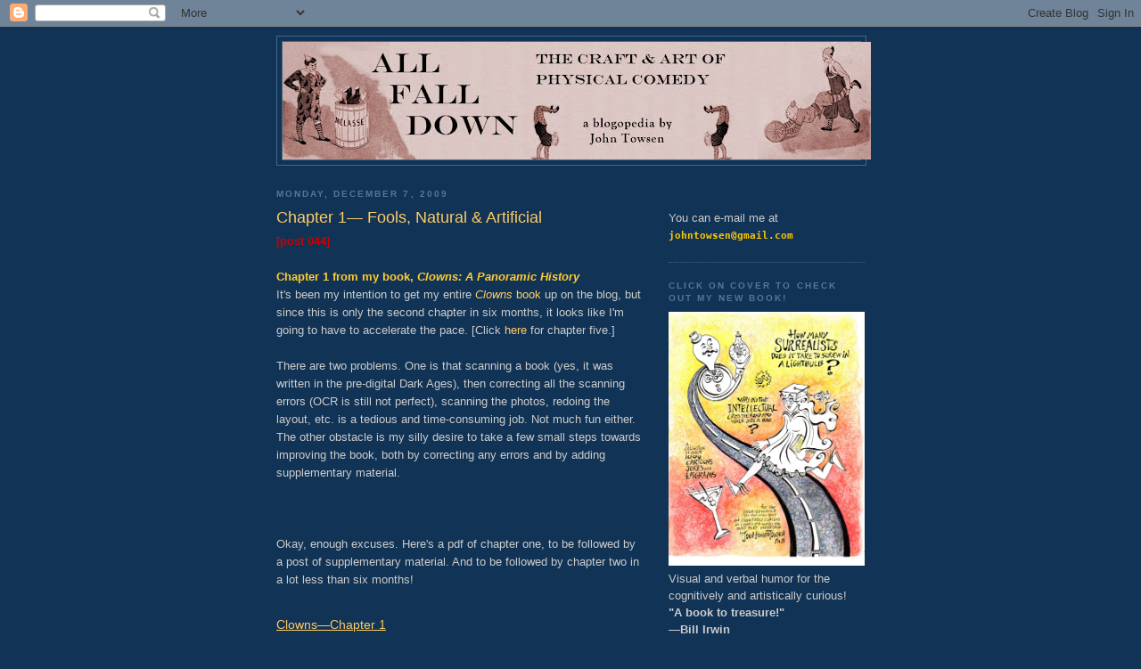

--- FILE ---
content_type: text/html; charset=UTF-8
request_url: https://physicalcomedy.blogspot.com/2009/12/chapter-1-fools-natural-artificial.html
body_size: 51482
content:
<!DOCTYPE html>
<html dir='ltr' xmlns='http://www.w3.org/1999/xhtml' xmlns:b='http://www.google.com/2005/gml/b' xmlns:data='http://www.google.com/2005/gml/data' xmlns:expr='http://www.google.com/2005/gml/expr'>
<head>
<link href='https://www.blogger.com/static/v1/widgets/2944754296-widget_css_bundle.css' rel='stylesheet' type='text/css'/>
<meta content='text/html; charset=UTF-8' http-equiv='Content-Type'/>
<meta content='blogger' name='generator'/>
<link href='https://physicalcomedy.blogspot.com/favicon.ico' rel='icon' type='image/x-icon'/>
<link href='http://physicalcomedy.blogspot.com/2009/12/chapter-1-fools-natural-artificial.html' rel='canonical'/>
<link rel="alternate" type="application/atom+xml" title="All Fall Down:  The Craft &amp; Art of Physical Comedy - Atom" href="https://physicalcomedy.blogspot.com/feeds/posts/default" />
<link rel="alternate" type="application/rss+xml" title="All Fall Down:  The Craft &amp; Art of Physical Comedy - RSS" href="https://physicalcomedy.blogspot.com/feeds/posts/default?alt=rss" />
<link rel="service.post" type="application/atom+xml" title="All Fall Down:  The Craft &amp; Art of Physical Comedy - Atom" href="https://www.blogger.com/feeds/2367275713083188853/posts/default" />

<link rel="alternate" type="application/atom+xml" title="All Fall Down:  The Craft &amp; Art of Physical Comedy - Atom" href="https://physicalcomedy.blogspot.com/feeds/4763234398073205866/comments/default" />
<!--Can't find substitution for tag [blog.ieCssRetrofitLinks]-->
<meta content='http://physicalcomedy.blogspot.com/2009/12/chapter-1-fools-natural-artificial.html' property='og:url'/>
<meta content='Chapter 1— Fools, Natural &amp; Artificial' property='og:title'/>
<meta content='[post 044] Chapter 1 from my book, Clowns: A Panoramic History It&#39;s been my intention to get my entire Clowns  book  up on the blog, but sin...' property='og:description'/>
<title>All Fall Down:  The Craft &amp; Art of Physical Comedy: Chapter 1&#8212; Fools, Natural & Artificial</title>
<style id='page-skin-1' type='text/css'><!--
/*
-----------------------------------------------
Blogger Template Style
Name:     Minima Blue
Date:     26 Feb 2004
Updated by: Blogger Team
----------------------------------------------- */
/* Use this with templates/template-twocol.html */
body {
background:#113355;
margin:0;
color:#cccccc;
font:x-small "Trebuchet MS", Trebuchet, Verdana, Sans-Serif;
font-size/* */:/**/small;
font-size: /**/small;
text-align: center;
}
a:link {
color:#ffcc66;
text-decoration:none;
}
a:visited {
color:#ffcc66;
text-decoration:none;
}
a:hover {
color:#ffcc66;
text-decoration:underline;
}
a img {
border-width:0;
}
/* Header
-----------------------------------------------
*/
#header-wrapper {
width:660px;
margin:0 auto 10px;
border:1px solid #446688;
}
#header-inner {
background-position: center;
margin-left: auto;
margin-right: auto;
}
#header {
margin: 5px;
border: 1px solid #446688;
text-align: center;
color:#eeeeee;
}
#header h1 {
margin:5px 5px 0;
padding:15px 20px .25em;
line-height:1.2em;
text-transform:uppercase;
letter-spacing:.2em;
font: normal bold 200% 'Trebuchet MS',Trebuchet,Verdana,Sans-serif;
}
#header a {
color:#eeeeee;
text-decoration:none;
}
#header a:hover {
color:#eeeeee;
}
#header .description {
margin:0 5px 5px;
padding:0 20px 15px;
max-width:700px;
text-transform:uppercase;
letter-spacing:.2em;
line-height: 1.4em;
font: normal normal 78% 'Trebuchet MS', Trebuchet, Verdana, Sans-serif;
color: #7799bb;
}
#header img {
margin-left: auto;
margin-right: auto;
}
/* Outer-Wrapper
----------------------------------------------- */
#outer-wrapper {
width: 660px;
margin:0 auto;
padding:10px;
text-align:left;
font: normal normal 100% 'Trebuchet MS',Trebuchet,Verdana,Sans-serif;
}
#main-wrapper {
width: 410px;
float: left;
word-wrap: break-word; /* fix for long text breaking sidebar float in IE */
overflow: hidden;     /* fix for long non-text content breaking IE sidebar float */
}
#sidebar-wrapper {
width: 220px;
float: right;
word-wrap: break-word; /* fix for long text breaking sidebar float in IE */
overflow: hidden;     /* fix for long non-text content breaking IE sidebar float */
}
/* Headings
----------------------------------------------- */
h2 {
margin:1.5em 0 .75em;
font:normal bold 78% 'Trebuchet MS',Trebuchet,Arial,Verdana,Sans-serif;
line-height: 1.4em;
text-transform:uppercase;
letter-spacing:.2em;
color:#557799;
}
/* Posts
-----------------------------------------------
*/
h2.date-header {
margin:1.5em 0 .5em;
}
.post {
margin:.5em 0 1.5em;
border-bottom:1px dotted #446688;
padding-bottom:1.5em;
}
.post h3 {
margin:.25em 0 0;
padding:0 0 4px;
font-size:140%;
font-weight:normal;
line-height:1.4em;
color:#ffcc66;
}
.post h3 a, .post h3 a:visited, .post h3 strong {
display:block;
text-decoration:none;
color:#ffcc66;
font-weight:bold;
}
.post h3 strong, .post h3 a:hover {
color:#cccccc;
}
.post-body {
margin:0 0 .75em;
line-height:1.6em;
}
.post-body blockquote {
line-height:1.3em;
}
.post-footer {
margin: .75em 0;
color:#557799;
text-transform:uppercase;
letter-spacing:.1em;
font: normal normal 78% 'Trebuchet MS', Trebuchet, Verdana, Sans-serif;
line-height: 1.4em;
}
.comment-link {
margin-left:.6em;
}
.post img, table.tr-caption-container {
padding:4px;
border:1px solid #446688;
}
.tr-caption-container img {
border: none;
padding: 0;
}
.post blockquote {
margin:1em 20px;
}
.post blockquote p {
margin:.75em 0;
}
/* Comments
----------------------------------------------- */
#comments h4 {
margin:1em 0;
font-weight: bold;
line-height: 1.4em;
text-transform:uppercase;
letter-spacing:.2em;
color: #557799;
}
#comments-block {
margin:1em 0 1.5em;
line-height:1.6em;
}
#comments-block .comment-author {
margin:.5em 0;
}
#comments-block .comment-body {
margin:.25em 0 0;
}
#comments-block .comment-footer {
margin:-.25em 0 2em;
line-height: 1.4em;
text-transform:uppercase;
letter-spacing:.1em;
}
#comments-block .comment-body p {
margin:0 0 .75em;
}
.deleted-comment {
font-style:italic;
color:gray;
}
.feed-links {
clear: both;
line-height: 2.5em;
}
#blog-pager-newer-link {
float: left;
}
#blog-pager-older-link {
float: right;
}
#blog-pager {
text-align: center;
}
/* Sidebar Content
----------------------------------------------- */
.sidebar {
color: #cccccc;
line-height: 1.5em;
}
.sidebar ul {
list-style:none;
margin:0 0 0;
padding:0 0 0;
}
.sidebar li {
margin:0;
padding-top:0;
padding-right:0;
padding-bottom:.25em;
padding-left:15px;
text-indent:-15px;
line-height:1.5em;
}
.sidebar .widget, .main .widget {
border-bottom:1px dotted #446688;
margin:0 0 1.5em;
padding:0 0 1.5em;
}
.main .Blog {
border-bottom-width: 0;
}
/* Profile
----------------------------------------------- */
.profile-img {
float: left;
margin-top: 0;
margin-right: 5px;
margin-bottom: 5px;
margin-left: 0;
padding: 4px;
border: 1px solid #446688;
}
.profile-data {
margin:0;
text-transform:uppercase;
letter-spacing:.1em;
font: normal normal 78% 'Trebuchet MS', Trebuchet, Verdana, Sans-serif;
color: #557799;
font-weight: bold;
line-height: 1.6em;
}
.profile-datablock {
margin:.5em 0 .5em;
}
.profile-textblock {
margin: 0.5em 0;
line-height: 1.6em;
}
.profile-link {
font: normal normal 78% 'Trebuchet MS', Trebuchet, Verdana, Sans-serif;
text-transform: uppercase;
letter-spacing: .1em;
}
/* Footer
----------------------------------------------- */
#footer {
width:660px;
clear:both;
margin:0 auto;
padding-top:15px;
line-height: 1.6em;
text-transform:uppercase;
letter-spacing:.1em;
text-align: center;
}

--></style>
<link href='https://www.blogger.com/dyn-css/authorization.css?targetBlogID=2367275713083188853&amp;zx=226f4da4-1185-49ce-9e27-254ebeb594d8' media='none' onload='if(media!=&#39;all&#39;)media=&#39;all&#39;' rel='stylesheet'/><noscript><link href='https://www.blogger.com/dyn-css/authorization.css?targetBlogID=2367275713083188853&amp;zx=226f4da4-1185-49ce-9e27-254ebeb594d8' rel='stylesheet'/></noscript>
<meta name='google-adsense-platform-account' content='ca-host-pub-1556223355139109'/>
<meta name='google-adsense-platform-domain' content='blogspot.com'/>

</head>
<body>
<div class='navbar section' id='navbar'><div class='widget Navbar' data-version='1' id='Navbar1'><script type="text/javascript">
    function setAttributeOnload(object, attribute, val) {
      if(window.addEventListener) {
        window.addEventListener('load',
          function(){ object[attribute] = val; }, false);
      } else {
        window.attachEvent('onload', function(){ object[attribute] = val; });
      }
    }
  </script>
<div id="navbar-iframe-container"></div>
<script type="text/javascript" src="https://apis.google.com/js/platform.js"></script>
<script type="text/javascript">
      gapi.load("gapi.iframes:gapi.iframes.style.bubble", function() {
        if (gapi.iframes && gapi.iframes.getContext) {
          gapi.iframes.getContext().openChild({
              url: 'https://www.blogger.com/navbar/2367275713083188853?po\x3d4763234398073205866\x26origin\x3dhttps://physicalcomedy.blogspot.com',
              where: document.getElementById("navbar-iframe-container"),
              id: "navbar-iframe"
          });
        }
      });
    </script><script type="text/javascript">
(function() {
var script = document.createElement('script');
script.type = 'text/javascript';
script.src = '//pagead2.googlesyndication.com/pagead/js/google_top_exp.js';
var head = document.getElementsByTagName('head')[0];
if (head) {
head.appendChild(script);
}})();
</script>
</div></div>
<div id='outer-wrapper'><div id='wrap2'>
<!-- skip links for text browsers -->
<span id='skiplinks' style='display:none;'>
<a href='#main'>skip to main </a> |
      <a href='#sidebar'>skip to sidebar</a>
</span>
<div id='header-wrapper'>
<div class='header section' id='header'><div class='widget Header' data-version='1' id='Header1'>
<div id='header-inner'>
<a href='https://physicalcomedy.blogspot.com/' style='display: block'>
<img alt='All Fall Down:  The Craft &amp; Art of Physical Comedy' height='132px; ' id='Header1_headerimg' src='https://blogger.googleusercontent.com/img/b/R29vZ2xl/AVvXsEjcYWcBRR037p2juuJnc-0HGhy5FcCjvSCVOPUkdJrTIVdBVojGD8lUan_SEDH-UCCljiH_AiMHWz63hxGuDUjRgv1t0M3CftbXe2xAEF9FIzQQ9-N575tZ753tyQxoZkEztxC_fldeCo0/s660/myBannerFeb11.jpg' style='display: block' width='660px; '/>
</a>
</div>
</div></div>
</div>
<div id='content-wrapper'>
<div id='crosscol-wrapper' style='text-align:center'>
<div class='crosscol no-items section' id='crosscol'></div>
</div>
<div id='main-wrapper'>
<div class='main section' id='main'><div class='widget Blog' data-version='1' id='Blog1'>
<div class='blog-posts hfeed'>

          <div class="date-outer">
        
<h2 class='date-header'><span>Monday, December 7, 2009</span></h2>

          <div class="date-posts">
        
<div class='post-outer'>
<div class='post hentry uncustomized-post-template' itemprop='blogPost' itemscope='itemscope' itemtype='http://schema.org/BlogPosting'>
<meta content='2367275713083188853' itemprop='blogId'/>
<meta content='4763234398073205866' itemprop='postId'/>
<a name='4763234398073205866'></a>
<h3 class='post-title entry-title' itemprop='name'>
Chapter 1&#8212; Fools, Natural & Artificial
</h3>
<div class='post-header'>
<div class='post-header-line-1'></div>
</div>
<div class='post-body entry-content' id='post-body-4763234398073205866' itemprop='description articleBody'>
<span style="font-weight: bold; color: rgb(204, 0, 0);">[post 044]</span><br /><br /><span style="font-weight: bold; color: rgb(255, 204, 51);">Chapter 1 from my book, <span style="font-style: italic;">Clowns: A Panoramic History</span></span><br />It's been my intention to get my entire <a href="http://physicalcomedy.blogspot.com/search/label/Clowns%3A%20A%20Panoramic%20History"><span style="font-style: italic;">Clowns</span> book</a> up on the blog, but since this is only the second chapter in six months, it looks like I'm going to have to accelerate the pace.  [Click <a href="http://physicalcomedy.blogspot.com/2009/05/knockabouts-cascadeurs.html">here</a> for chapter five.]<br /><br />There are two problems.  One is that scanning a book (yes, it was written in the pre-digital Dark Ages), then correcting all the scanning errors (OCR is still not perfect), scanning the photos, redoing the layout, etc. is a tedious and time-consuming job.  Not much fun either.  The other obstacle is my silly desire to take a few small steps towards improving the book, both by correcting any errors and by adding supplementary material.<br /><br /><br /><br />Okay, enough excuses.  Here's a pdf of chapter one, to be followed by a post of supplementary material.  And to be followed by chapter two in a lot less than six months!<br /><br /><a href="http://www.scribd.com/doc/23798229/Clowns%E2%80%94Chapter-1" style="margin: 12px auto 6px; font-family: Helvetica,Arial,Sans-serif; font-style: normal; font-variant: normal; font-weight: normal; font-size: 14px; line-height: normal; font-size-adjust: none; font-stretch: normal; display: block; text-decoration: underline;" title="View Clowns&#8212;Chapter 1 on Scribd">Clowns&#8212;Chapter 1</a> <object align="middle" classid="clsid:d27cdb6e-ae6d-11cf-96b8-444553540000" codebase="http://download.macromedia.com/pub/shockwave/cabs/flash/swflash.cab#version=9,0,0,0" height="500" id="doc_280024109224714" name="doc_280024109224714" width="100%">  <param name="movie" value="//d1.scribdassets.com/ScribdViewer.swf?document_id=23798229&amp;access_key=key-17v1d71bug9zijujzj2i&amp;page=1&amp;version=1&amp;viewMode=list">   <param name="quality" value="high">   <param name="play" value="true">  <param name="loop" value="true">   <param name="scale" value="showall">  <param name="wmode" value="opaque">   <param name="devicefont" value="false">  <param name="bgcolor" value="#ffffff">   <param name="menu" value="true">  <param name="allowFullScreen" value="true">   <param name="allowScriptAccess" value="always">   <param name="salign" value="">            <param name="mode" value="list">       <embed src="//d1.scribdassets.com/ScribdViewer.swf?document_id=23798229&amp;access_key=key-17v1d71bug9zijujzj2i&amp;page=1&amp;version=1&amp;viewMode=list" quality="high" pluginspage="http://www.macromedia.com/go/getflashplayer" play="true" loop="true" scale="showall" wmode="opaque" devicefont="false" bgcolor="#ffffff" name="doc_280024109224714_object" menu="true" allowfullscreen="true" allowscriptaccess="always" salign="" type="application/x-shockwave-flash" mode="list" align="middle" height="500" width="100%"></embed> </object>
<div style='clear: both;'></div>
</div>
<div class='post-footer'>
<div class='post-footer-line post-footer-line-1'>
<span class='post-author vcard'>
Posted by
<span class='fn' itemprop='author' itemscope='itemscope' itemtype='http://schema.org/Person'>
<meta content='https://www.blogger.com/profile/13274982652518537648' itemprop='url'/>
<a class='g-profile' href='https://www.blogger.com/profile/13274982652518537648' rel='author' title='author profile'>
<span itemprop='name'>jt</span>
</a>
</span>
</span>
<span class='post-timestamp'>
at
<meta content='http://physicalcomedy.blogspot.com/2009/12/chapter-1-fools-natural-artificial.html' itemprop='url'/>
<a class='timestamp-link' href='https://physicalcomedy.blogspot.com/2009/12/chapter-1-fools-natural-artificial.html' rel='bookmark' title='permanent link'><abbr class='published' itemprop='datePublished' title='2009-12-07T15:08:00-05:00'>3:08&#8239;PM</abbr></a>
</span>
<span class='post-comment-link'>
</span>
<span class='post-icons'>
<span class='item-action'>
<a href='https://www.blogger.com/email-post/2367275713083188853/4763234398073205866' title='Email Post'>
<img alt='' class='icon-action' height='13' src='https://resources.blogblog.com/img/icon18_email.gif' width='18'/>
</a>
</span>
<span class='item-control blog-admin pid-422104362'>
<a href='https://www.blogger.com/post-edit.g?blogID=2367275713083188853&postID=4763234398073205866&from=pencil' title='Edit Post'>
<img alt='' class='icon-action' height='18' src='https://resources.blogblog.com/img/icon18_edit_allbkg.gif' width='18'/>
</a>
</span>
</span>
<div class='post-share-buttons goog-inline-block'>
</div>
</div>
<div class='post-footer-line post-footer-line-2'>
<span class='post-labels'>
Labels:
<a href='https://physicalcomedy.blogspot.com/search/label/Clowns%3A%20A%20Panoramic%20History' rel='tag'>Clowns: A Panoramic History</a>,
<a href='https://physicalcomedy.blogspot.com/search/label/Fools' rel='tag'>Fools</a>,
<a href='https://physicalcomedy.blogspot.com/search/label/History' rel='tag'>History</a>,
<a href='https://physicalcomedy.blogspot.com/search/label/Jesters' rel='tag'>Jesters</a>,
<a href='https://physicalcomedy.blogspot.com/search/label/Masks' rel='tag'>Masks</a>,
<a href='https://physicalcomedy.blogspot.com/search/label/Tricksters' rel='tag'>Tricksters</a>
</span>
</div>
<div class='post-footer-line post-footer-line-3'>
<span class='post-location'>
</span>
</div>
</div>
</div>
<div class='comments' id='comments'>
<a name='comments'></a>
<h4>No comments:</h4>
<div id='Blog1_comments-block-wrapper'>
<dl class='avatar-comment-indent' id='comments-block'>
</dl>
</div>
<p class='comment-footer'>
<a href='https://www.blogger.com/comment/fullpage/post/2367275713083188853/4763234398073205866' onclick='javascript:window.open(this.href, "bloggerPopup", "toolbar=0,location=0,statusbar=1,menubar=0,scrollbars=yes,width=640,height=500"); return false;'>Post a Comment</a>
</p>
</div>
</div>

        </div></div>
      
</div>
<div class='blog-pager' id='blog-pager'>
<span id='blog-pager-newer-link'>
<a class='blog-pager-newer-link' href='https://physicalcomedy.blogspot.com/2009/12/chapter-1-supplemtary-materials.html' id='Blog1_blog-pager-newer-link' title='Newer Post'>Newer Post</a>
</span>
<span id='blog-pager-older-link'>
<a class='blog-pager-older-link' href='https://physicalcomedy.blogspot.com/2009/12/early-film-ki-ri-ki-japanese-acrobats.html' id='Blog1_blog-pager-older-link' title='Older Post'>Older Post</a>
</span>
<a class='home-link' href='https://physicalcomedy.blogspot.com/'>Home</a>
</div>
<div class='clear'></div>
<div class='post-feeds'>
<div class='feed-links'>
Subscribe to:
<a class='feed-link' href='https://physicalcomedy.blogspot.com/feeds/4763234398073205866/comments/default' target='_blank' type='application/atom+xml'>Post Comments (Atom)</a>
</div>
</div>
</div></div>
</div>
<div id='sidebar-wrapper'>
<div class='sidebar section' id='sidebar'><div class='widget Text' data-version='1' id='Text2'>
<div class='widget-content'>
<br /><code size="3" style="color: #992158;"> </code><br />You can e-mail me at <code size="3" style="color: #992158; font-weight: bold;"><a href="mailto:johntowsen@gmail.com" style="color: #ffcc00;"><span>johntowsen@gmail.com</span></a></code>
</div>
<div class='clear'></div>
</div><div class='widget Image' data-version='1' id='Image3'>
<h2>Click on Cover to Check out My New Book!</h2>
<div class='widget-content'>
<a href='http://amzn.com/0692488561'>
<img alt='Click on Cover to Check out My New Book!' height='285' id='Image3_img' src='https://blogger.googleusercontent.com/img/b/R29vZ2xl/AVvXsEjT_v4sACxzEAmG5CysM_i3yS3RRK_bsiFyXvABOfrfpKVFvH9R5s0gaLyFbNmPr3YSp56gLO3x_TkD7IPTvaM5ItOBlBFsNhSKNZL9yddINmfWE-90sH_naTveD4K3AcrXuL2HwZjPfsXK/s1600-r/++Final+Cover+10-18.jpg' width='220'/>
</a>
<br/>
<span class='caption'>Visual and verbal humor for the cognitively and artistically curious!<br />  <b> "A book to treasure!" <br /> &#8212;Bill Irwin</span>
</div>
<div class='clear'></div>
</div><div class='widget HTML' data-version='1' id='HTML5'>
<div class='widget-content'>
<span style="font-weight: bold; color: rgb(255, 204, 51);"><p>Translate this page!<div id="google_translate_element"></div><script>
function googleTranslateElementInit() {
  new google.translate.TranslateElement({
    pageLanguage: 'en'
  }, 'google_translate_element');
}
</script><script src="//translate.google.com/translate_a/element.js?cb=googleTranslateElementInit"></script></p></span>
</div>
<div class='clear'></div>
</div><div class='widget HTML' data-version='1' id='HTML4'>
<div class='widget-content'>
<span style="font-weight: bold; color: rgb(255, 204, 51);"><p>SPRING 2026 WORKSHOPS<p><p>So far; more details to come...    

<p>March 22&#8211;29: New York, Coney Island Clown School. <p>  
<p>April 23&#8211;26: Salzburg, Bodi end Sole Theater.     
<p>May 1&#8211;3: Leipzig, Circus Familia Monetti @Chakko Club       
<p>May 14&#8211;17: Vienna, Arbeitsplatz  Wien   
<p>April 24&#8211;25: London, The Comedy School.<p>    
 
<p>And OF COURSE I will be at the Zagreb Clown Festival, May 6&#8211;10<span>


<!-- AddThis Button BEGIN -->
<div class="addthis_toolbox addthis_default_style addthis_32x32_style">
<a class="addthis_button_preferred_1"></a>
<a class="addthis_button_preferred_2"></a>
<a class="addthis_button_preferred_3"></a>
<a class="addthis_button_preferred_4"></a>
<a class="addthis_button_compact"></a>
</div>
<script type="text/javascript">var addthis_config = {"data_track_clickback":true};</script>
<script type="text/javascript" src="//s7.addthis.com/js/250/addthis_widget.js#username=towsen"></script>
<!-- AddThis Button END --></span></p></p></p></p></p></p></p></p></p></p></p></span>
</div>
<div class='clear'></div>
</div><div class='widget Subscribe' data-version='1' id='Subscribe1'>
<div style='white-space:nowrap'>
<h2 class='title'>Subscribe To</h2>
<div class='widget-content'>
<div class='subscribe-wrapper subscribe-type-POST'>
<div class='subscribe expanded subscribe-type-POST' id='SW_READER_LIST_Subscribe1POST' style='display:none;'>
<div class='top'>
<span class='inner' onclick='return(_SW_toggleReaderList(event, "Subscribe1POST"));'>
<img class='subscribe-dropdown-arrow' src='https://resources.blogblog.com/img/widgets/arrow_dropdown.gif'/>
<img align='absmiddle' alt='' border='0' class='feed-icon' src='https://resources.blogblog.com/img/icon_feed12.png'/>
Posts
</span>
<div class='feed-reader-links'>
<a class='feed-reader-link' href='https://www.netvibes.com/subscribe.php?url=https%3A%2F%2Fphysicalcomedy.blogspot.com%2Ffeeds%2Fposts%2Fdefault' target='_blank'>
<img src='https://resources.blogblog.com/img/widgets/subscribe-netvibes.png'/>
</a>
<a class='feed-reader-link' href='https://add.my.yahoo.com/content?url=https%3A%2F%2Fphysicalcomedy.blogspot.com%2Ffeeds%2Fposts%2Fdefault' target='_blank'>
<img src='https://resources.blogblog.com/img/widgets/subscribe-yahoo.png'/>
</a>
<a class='feed-reader-link' href='https://physicalcomedy.blogspot.com/feeds/posts/default' target='_blank'>
<img align='absmiddle' class='feed-icon' src='https://resources.blogblog.com/img/icon_feed12.png'/>
                  Atom
                </a>
</div>
</div>
<div class='bottom'></div>
</div>
<div class='subscribe' id='SW_READER_LIST_CLOSED_Subscribe1POST' onclick='return(_SW_toggleReaderList(event, "Subscribe1POST"));'>
<div class='top'>
<span class='inner'>
<img class='subscribe-dropdown-arrow' src='https://resources.blogblog.com/img/widgets/arrow_dropdown.gif'/>
<span onclick='return(_SW_toggleReaderList(event, "Subscribe1POST"));'>
<img align='absmiddle' alt='' border='0' class='feed-icon' src='https://resources.blogblog.com/img/icon_feed12.png'/>
Posts
</span>
</span>
</div>
<div class='bottom'></div>
</div>
</div>
<div class='subscribe-wrapper subscribe-type-PER_POST'>
<div class='subscribe expanded subscribe-type-PER_POST' id='SW_READER_LIST_Subscribe1PER_POST' style='display:none;'>
<div class='top'>
<span class='inner' onclick='return(_SW_toggleReaderList(event, "Subscribe1PER_POST"));'>
<img class='subscribe-dropdown-arrow' src='https://resources.blogblog.com/img/widgets/arrow_dropdown.gif'/>
<img align='absmiddle' alt='' border='0' class='feed-icon' src='https://resources.blogblog.com/img/icon_feed12.png'/>
Comments
</span>
<div class='feed-reader-links'>
<a class='feed-reader-link' href='https://www.netvibes.com/subscribe.php?url=https%3A%2F%2Fphysicalcomedy.blogspot.com%2Ffeeds%2F4763234398073205866%2Fcomments%2Fdefault' target='_blank'>
<img src='https://resources.blogblog.com/img/widgets/subscribe-netvibes.png'/>
</a>
<a class='feed-reader-link' href='https://add.my.yahoo.com/content?url=https%3A%2F%2Fphysicalcomedy.blogspot.com%2Ffeeds%2F4763234398073205866%2Fcomments%2Fdefault' target='_blank'>
<img src='https://resources.blogblog.com/img/widgets/subscribe-yahoo.png'/>
</a>
<a class='feed-reader-link' href='https://physicalcomedy.blogspot.com/feeds/4763234398073205866/comments/default' target='_blank'>
<img align='absmiddle' class='feed-icon' src='https://resources.blogblog.com/img/icon_feed12.png'/>
                  Atom
                </a>
</div>
</div>
<div class='bottom'></div>
</div>
<div class='subscribe' id='SW_READER_LIST_CLOSED_Subscribe1PER_POST' onclick='return(_SW_toggleReaderList(event, "Subscribe1PER_POST"));'>
<div class='top'>
<span class='inner'>
<img class='subscribe-dropdown-arrow' src='https://resources.blogblog.com/img/widgets/arrow_dropdown.gif'/>
<span onclick='return(_SW_toggleReaderList(event, "Subscribe1PER_POST"));'>
<img align='absmiddle' alt='' border='0' class='feed-icon' src='https://resources.blogblog.com/img/icon_feed12.png'/>
Comments
</span>
</span>
</div>
<div class='bottom'></div>
</div>
</div>
<div style='clear:both'></div>
</div>
</div>
<div class='clear'></div>
</div><div class='widget Text' data-version='1' id='Text10'>
<div class='widget-content'>
<b style="color: rgb(255, 204, 102);"><span class="Apple-style-span">Did you know....</span></b><div>  ...that you can click on any blog image to see it full size?</div>
</div>
<div class='clear'></div>
</div><div class='widget Image' data-version='1' id='Image2'>
<h2>QR Code</h2>
<div class='widget-content'>
<img alt='QR Code' height='216' id='Image2_img' src='https://blogger.googleusercontent.com/img/b/R29vZ2xl/AVvXsEjQRhDMlgD-MKlvCX5f5AvSJ85V_ythNWj2nkE6Q2bZQWzzcdSWb51du_CQ-qL31l0OkiejxG5_g8XlMgTqMm8S_4TKzBMqZhDthxHGcBPWO1jtp4L61Rh4qAjXnBp-ZWNVzkDovznWTEg/s220/Screen+shot+2011-04-28+at+9.27.32+PM.png' width='220'/>
<br/>
</div>
<div class='clear'></div>
</div><div class='widget Text' data-version='1' id='Text6'>
<div class='widget-content'>
<span><span><div><span ="" class="Apple-style-span"  style="color:#ffcc00;"><b><i>An Introduction...</i></b></span></div><div><span ="" class="Apple-style-span"  style="color:#ffcc00;"><b><i><span class="Apple-style-span"  style="font-style: normal; font-weight: normal;color:#ccffff;">So this is what I wrote 16 years ago; still more or less true!</span></i></b></span></div></span><br /><span ="" class="Apple-style-span"  style="color:#ffcc66;"><i>Ring around a rosie, a pocket full of posies</i></span></span><br /><span style="font-style: italic;color:#ffcc66;">Ashes, Ashes, we all fall down</span><br /><br /><span =""  style="color:#ccffff;">Welcome to the </span><span style="font-style: italic;color:#ffff33;">All Fall Down</span><span =""  style="color:#ccffff;"> blog, an exploration of all aspects of physical comedy, from the historical to the latest work in the field, from the one-man show to the digital composite, from the conceptual to the nuts &amp; bolts how-to. Be prepared for a broad definition of physical comedy (mine!) and a wide variety of approaches. Physical comedy is a visual art form, so there&#8217;ll be tons of pictures and videos, but also some substantial writing and research, including scripts and probably even some books.</span><br /><br /><span =""  style="color:#ccffff;">This blog is a result of me wanting to follow through on lots of unfinished research from the past 25 years. It&#8217;s made possible by a full-year sabbatical leave from Bloomfield College that will take me through August 2010. It&#8217;s also made more practical by the ease of Web 2.0 tools for managing and distributing content. I had envisioned a web site similar to this blog more than a decade ago, but never got too far with it because it was simply a lot more work. Now, no more excuses!</span><br /><br /><span =""  style="color:#ccffff;">Just as this blog will be sharing lots of goodies with you free of charge, I hope you will share your knowledge and ideas with me. Feel free to comment on any of it, or to write me directly with your suggestions. Admittedly I don&#8217;t see this as a free-for-all forum on the subject of physical comedy. It&#8217;s my blog, I&#8217;m the filter, and it won&#8217;t be all things to all people. That being said, I hope it will bring together insights, information, and people, and encourage others to make their own singular contributions to the field.</span><br /><br /><span =""  style="color:#ccffff;">I hope to be adding substantial and varied material to the blog on a regular basis, so check back often and be sure to check out previous posts. And finally, a thanks to all of you, past present, and future whose work contributes to our knowledge &#8212; and our fun. We are truly standing on the shoulders of giants.</span><div><span class="Apple-style-span"><br /></span></div><div><span></span><span style="font-style: italic;color:#ffcc66;">&#8212; John Towsen</span><br /><span style="font-style: italic;color:#ffcc66;">New York CIty</span><br /><span style="font-style: italic;color:#ffcc66;">May, 2009</span><br /></div>
</div>
<div class='clear'></div>
</div><div class='widget Text' data-version='1' id='Text3'>
<div class='widget-content'>
<span style="color: rgb(255, 204, 0);">My Physical Comedy Qualifications</span><br/><br/><span style="color: rgb(204, 255, 255);">So if you don&#8217;t blink, you can see me doing a pratfall on the original 1957 CBS production of Rodgers &amp; Hammerstein&#8217;s </span><a href="http://www.amazon.com/Rodgers-Hammersteins-Cinderella-Television-Production/dp/B00068NVG6/ref=sr_1_8?ie=UTF8&amp;s=dvd&amp;qid=1243779721&amp;sr=1-8"><span style="font-style: italic; color: rgb(255, 204, 102);">Cinderella</span></a> <span style="color: rgb(204, 255, 255);">(starring Julie Andrews, directed by Ralph Nelson, stage managed by Joseph Papp).</span><br/><br/><object style="color: rgb(204, 255, 255);" height="172" width="212"><param value="//www.youtube.com/v/AvceTGOsL00&amp;hl=en&amp;fs=1" name="movie"><param value="true" name="allowFullScreen" /><param value="always" name="allowscriptaccess" /><embed allowscriptaccess="always" src="//www.youtube.com/v/AvceTGOsL00&amp;hl=en&amp;fs=1" allowfullscreen="true" type="application/x-shockwave-flash" height="172" width="212"></embed></object><br/><br/><span style="color: rgb(204, 255, 255);">If that doesn't say it all, then click <a style="font-weight: bold; color: rgb(255, 204, 51);" href="http://physicalcomedy.blogspot.com/2009/03/john-towsen-physical-comedy-resume.html">here</a> for the full bio.<br/></span>
</div>
<div class='clear'></div>
</div><div class='widget Text' data-version='1' id='Text7'>
<div class='widget-content'>
<span style="color: #ffcc00; font-weight: bold;">My Favorite Posts</span><br />Okay, there are literally thousands of physical comedy blogs out there, but only one physical comedy <span style="font-style: italic;">blogopedia</span>. Why list my favorite posts? Because I want to draw attention to my best research and writing, to posts that make the strongest connections between old and new, between theory and practice,  between ha-ha funny and broader global issues. If I die tomorrow, which is impossible because it's already the day after tomorrow in Australia, these are the ones I would like read aloud at my funeral, with high-rez projection of all videos.  (Is it bad luck to write that?) Also, please mention that I never voted for a Republican. &#8212;jt<br /><br /><span style="color: #ffcccc;"><span style="color: #cc0000; font-weight: bold;">001</span> </span><span style="color: #ffcccc; font-weight: bold;">&#8212;</span><a href="http://physicalcomedy.blogspot.com/2009/05/zen-art-of-physical-comedy-yale-theater.html" style="color: #ffcccc;"> <span style="font-style: italic; font-weight: bold;">Zen &amp; the Heart of Physical Comedy</span></a> &#8212; <span style="color: #ffcccc; font-style: italic;">Yale Theater</span><span style="color: #ffcccc;"> article from 1987</span><br /><span style="color: #cc0000; font-weight: bold;">002</span><span style="color: #ffcccc;"> <span style="color: #ffcccc; font-weight: bold;">&#8212;</span> </span><a href="http://physicalcomedy.blogspot.com/2009/05/knockabouts-cascadeurs.html" style="color: #ffcccc; font-style: italic;"><span style="font-weight: bold;">Knockabouts &amp; Cascadeurs</span></a><span style="color: #ffcccc;">, chapter 5 from my </span><span style="color: #ffcccc; font-style: italic;">Clowns</span><span style="color: #ffcccc;"> book<br /></span><span style="color: #cc0000; font-weight: bold;">008</span><span style="color: #ffcccc;"> <span style="color: #ffcccc;">&#8212;</span></span><a href="http://physicalcomedy.blogspot.com/2009/05/on-shoulders-of-giants-from-2-high-to.html" style="color: #ffcccc;"><span style="font-weight: bold;"> On the Shoulders of Giants: from the 2-High to the 1200-High</span></a><br /><span style="color: #cc0000; font-weight: bold;">023</span> <span style="color: #ffcccc;">&#8212;</span> <a href="http://physicalcomedy.blogspot.com/2009/06/georges-melies-at-cinematheque.html" style="color: #ffcccc;"><span style="font-weight: bold;">Early Film: Georges Méliès at the Cinémathèque Française</span> </a><br /><span style="color: #cc0000; font-weight: bold;">042</span> <span style="color: #ffcccc;">&#8212; </span><a href="http://physicalcomedy.blogspot.com/2009/11/my-life-as-parkour-traceur.html" style="color: #ffcccc; font-weight: bold;">My Life as a Parkour <span style="font-style: italic;">Traceur</span></a><br /><span style="color: #cc0000; font-weight: bold;">048</span> <span style="color: #ffcccc;">&#8212; </span><a href="http://physicalcomedy.blogspot.com/2009/12/on-streets-at-copenhagen-climate.html" style="color: #ffcccc; font-weight: bold;">On the Streets of Copenhagen at the Climate Change Summit</a><br /><span style="color: #cc0000; font-weight: bold;">082</span> <span style="color: #ffcccc;">&#8212; </span><a href="http://physicalcomedy.blogspot.com/2010/02/tables-are-funny-live-from-barcelona.html" style="color: #ffcccc; font-weight: bold;">Tables are Funny &#8212; Live from Barcelona! #2</a><br /><span style="color: #cc0000; font-weight: bold;">092 </span><span style="color: #ffcccc;">&#8212; </span><a href="http://physicalcomedy.blogspot.com/2010/03/cirque-mechanics.html" style="color: #ffcccc; font-weight: bold;">From Meyerhold to Circque Mechanics' <span style="font-style: italic;">Birdhouse Factory</span></a><br /><span style="color: #cc0000; font-weight: bold;">106</span> <span style="color: #ffcccc;">&#8212; </span><a href="http://physicalcomedy.blogspot.com/2010/12/live-from-paris-in-search-of-max-linder.html" style="color: #ffcccc; font-weight: bold;">Live from Paris:  In Search of Max Linder</a><br /><div><b style="color: #cc0000;"><span class="Apple-style-span">136</span></b> <span class="Apple-style-span" style="color: #ffcccc;">&#8212; <span class="Apple-style-span" style="color: #ffcccc; font-weight: bold;"><a href="http://physicalcomedy.blogspot.com/2011/04/whatever-happened-to-lang-cravat.html" style="color: #ffcccc;">Whatever Became of.... Lang &amp; Cravat</a></span></span></div><div><span class="Apple-style-span" style="color: #ffcccc;"><b><span class="Apple-style-span"  style="color:#CC0000;">186</span></b> </span><span class="Apple-style-span"><span class="Apple-style-span"  style="color:#FFCCCC;">&#8212; </span><a href="http://physicalcomedy.blogspot.com/2011/09/japans-got-sight-gag-talent.html"><span class="Apple-style-span"  style="color:#FFCCCC;">Japan's Got (Sight Gag) Talent</span></a><br /><span style="color: #cc0000; font-weight: bold;">249</span> &#8212; <a href="http://physicalcomedy.blogspot.com/2012/03/sid-caesar-was-my-father.html"><span style="color: #ffcccc;">Sid Caesar was my Father</span></a><br /></span><span class="Apple-style-span"><span><span><span style="color: #cc0000; font-weight: bold;">260</span> &#8212; <a href="http://physicalcomedy.blogspot.com/2012/04/on-shoulders-of-giants-oblivious-gag-or.html" style="color: #ffcccc;">On the Shoulders of Giants: The Oblivious Gag  (or, Channeling Harold Lloyd)</a></span></span></span><br /></div><div><span class="Apple-style-span"><span><b><span class="Apple-style-span"  style="color:#cc0000;">264</span></b> &#8212; <a href="http://physicalcomedy.blogspot.com/2012/04/one-play-two-directors.html"><span class="Apple-style-span"  style="color:#ffcccc;">One Play, Two Directors</span></a></span></span></div><b><span class="Apple-style-span"  style="color:#cc0000;">288&#8211;291</span></b> &#8212; <a href="http://physicalcomedy.blogspot.com/search/label/Ken%20Feit"><span class="Apple-style-span"  style="color:#ffcccc;">Remembering Ken Feit</span></a><div><div><span class="Apple-style-span"><b><span class="Apple-style-span"  style="color:#cc0000;">298</span></b> &#8212; <a href="http://physicalcomedy.blogspot.com/2012/10/funny-feet-art-of-eccentric-dance.html"><span class="Apple-style-span"  style="color:#ffcccc;">Funny Feet: The Art of Eccentric Dance</span></a></span></div></div><div><span class="Apple-style-span"><div><span class="Apple-style-span"  style="color:#cc0000;"><b>332</b> </span>&#8212; <a href="http://physicalcomedy.blogspot.com/2013/08/comedy-acrobatics-nirvana.html"><span class="Apple-style-span"  style="color:#ffcccc;">Comedy Acrobatics Nirvana</span></a></div></span><div><span class="Apple-style-span"><b><span class="Apple-style-span"  style="color:#cc0000;">337</span></b><span class="Apple-style-span"  style="color:#ffcccc;"> </span>&#8212;<span class="Apple-style-span"  style="color:#ffcccc;"> <a href="http://physicalcomedy.blogspot.com/2013/10/remembering-gregory-fedin-and-nina.html"><span class="Apple-style-span"  style="color:#ffcccc;">Remembering Gregory Fedin.... and Nina Krasavina</span></a></span></span></div></div><div><span class="Apple-style-span"><span class="Apple-style-span"  style="color:#ffcccc;"><br /></span></span></div>
</div>
<div class='clear'></div>
</div><div class='widget Text' data-version='1' id='Text11'>
<div class='widget-content'>
&#58047;
1
<p>&nbsp;</p><span class="Apple-style-span" style="color: #ff6600;">Guest Posts by...</span><div><br /></div><div><a href="http://physicalcomedy.blogspot.com/search/label/Betsy%20Baytos"><span class="Apple-style-span" style="color: #ffcc00;">Betsy Baytos</span></a></div><div><a href="http://physicalcomedy.blogspot.com/2011/04/guest-post-hovey-burgess-on-circkus.html"><span class="Apple-style-span" style="color: #ffcc00;">Hovey Burgess</span></a></div><div><a href="http://physicalcomedy.blogspot.com/search/label/David%20Carlyon"><span class="Apple-style-span" style="color: #ffcc00;">Dave Carlyon</span></a></div><div><a href="http://physicalcomedy.blogspot.com/2011/11/guest-post-hilary-chaplain-interviews.html"><span class="Apple-style-span" style="color: #ffcc00;">Hilary Chaplain</span></a></div><div><a href="http://physicalcomedy.blogspot.com/2011/08/guest-post-by-hillary-de-piano-adapting.html"><span class="Apple-style-span" style="color: #ffcc00;">Hilary DePiano</span></a></div><div><a href="http://physicalcomedy.blogspot.com/search?q=gersch+%26+guest"><span class="Apple-style-span" style="color: #ffcc33;">Karen Gersch</span></a></div><div><a href="http://physicalcomedy.blogspot.com/2013/01/guest-post-ashley-griffin-on-physical.html"><span class="Apple-style-span" style="color: #ffcc33;">Ashley Griffin</span></a></div><div><a href="http://physicalcomedy.blogspot.com/2013/12/guest-post-by-jef-lambdin-1974.html"><span class="Apple-style-span" style="color: #ffcc33;">Jef Lambdin</span></a></div><div><a href="http://physicalcomedy.blogspot.com/search?q=lyons+%25+guest"><span class="Apple-style-span" style="color: #ffcc00;">Jonathan Lyons</span></a></div><div><a href="http://physicalcomedy.blogspot.com/2012/01/guest-post-actor-magician-by-julian-olf.html"><span class="Apple-style-span" style="color: #ffcc00;">Julian Olf</span></a></div><div><a href="http://physicalcomedy.blogspot.com/2012/10/guest-post-leonard-pitt-on-mel-blanc.html"><span class="Apple-style-span" style="color: #ffcc00;">Leonard Pitt</span></a></div><div><a href="http://physicalcomedy.blogspot.com/search?q=raz+%26+guest"><span class="Apple-style-span" style="color: #ffcc00;">Jeff Raz</span></a></div><div><a href="http://physicalcomedy.blogspot.com/search?q=robinson+%26+guest"><span class="Apple-style-span" style="color: #ffcc00;">Ben Robinson</span></a></div><div><a href="http://physicalcomedy.blogspot.com/2012/01/guest-post-physical-comedy-in-magica.html"></a><a href="https://physicalcomedy.blogspot.com/2025/12/guest-post-by-hank-smith-bert-williams.html" target="_blank"><span style="color: #f1c232;">Hank Smith<br /></span><span class="Apple-style-span" style="color: #ffcc00;">Tanya Solomon</span></a></div>

&#58047;
1
<p>&nbsp;</p><span class="Apple-style-span" style="color: #ff6600;">Guest Posts by...</span><div><br /></div><div><a href="http://physicalcomedy.blogspot.com/search/label/Betsy%20Baytos"><span class="Apple-style-span" style="color: #ffcc00;">Betsy Baytos</span></a></div><div><a href="http://physicalcomedy.blogspot.com/2011/04/guest-post-hovey-burgess-on-circkus.html"><span class="Apple-style-span" style="color: #ffcc00;">Hovey Burgess</span></a></div><div><a href="http://physicalcomedy.blogspot.com/search/label/David%20Carlyon"><span class="Apple-style-span" style="color: #ffcc00;">Dave Carlyon</span></a></div><div><a href="http://physicalcomedy.blogspot.com/2011/11/guest-post-hilary-chaplain-interviews.html"><span class="Apple-style-span" style="color: #ffcc00;">Hilary Chaplain</span></a></div><div><a href="http://physicalcomedy.blogspot.com/2011/08/guest-post-by-hillary-de-piano-adapting.html"><span class="Apple-style-span" style="color: #ffcc00;">Hilary DePiano</span></a></div><div><a href="http://physicalcomedy.blogspot.com/search?q=gersch+%26+guest"><span class="Apple-style-span" style="color: #ffcc33;">Karen Gersch</span></a></div><div><a href="http://physicalcomedy.blogspot.com/2013/01/guest-post-ashley-griffin-on-physical.html"><span class="Apple-style-span" style="color: #ffcc33;">Ashley Griffin</span></a></div><div><a href="http://physicalcomedy.blogspot.com/2013/12/guest-post-by-jef-lambdin-1974.html"><span class="Apple-style-span" style="color: #ffcc33;">Jef Lambdin</span></a></div><div><a href="http://physicalcomedy.blogspot.com/search?q=lyons+%25+guest"><span class="Apple-style-span" style="color: #ffcc00;">Jonathan Lyons</span></a></div><div><a href="http://physicalcomedy.blogspot.com/2012/01/guest-post-actor-magician-by-julian-olf.html"><span class="Apple-style-span" style="color: #ffcc00;">Julian Olf</span></a></div><div><a href="http://physicalcomedy.blogspot.com/2012/10/guest-post-leonard-pitt-on-mel-blanc.html"><span class="Apple-style-span" style="color: #ffcc00;">Leonard Pitt</span></a></div><div><a href="http://physicalcomedy.blogspot.com/search?q=raz+%26+guest"><span class="Apple-style-span" style="color: #ffcc00;">Jeff Raz</span></a></div><div><a href="http://physicalcomedy.blogspot.com/search?q=robinson+%26+guest"><span class="Apple-style-span" style="color: #ffcc00;">Ben Robinson</span></a></div><div><a href="http://physicalcomedy.blogspot.com/2012/01/guest-post-physical-comedy-in-magica.html"></a><a href="https://physicalcomedy.blogspot.com/2025/12/guest-post-by-hank-smith-bert-williams.html" target="_blank"><span style="color: #f1c232;">Hank Smith<br /></span><span class="Apple-style-span" style="color: #ffcc00;">Tanya Solomon</span></a></div>
</div>
<div class='clear'></div>
</div><div class='widget Text' data-version='1' id='Text1'>
<div class='widget-content'>
<span style="font-weight: normal;font-family:&quot;;font-size:100%;color:#ffcc00;">Top Related Blogs &amp; Web Sites</span><br /><br /><span =""  style="font-family:&quot;;"><span =""  style="font-size:100%;">Here are some useful and fun blogs and </span></span>web sites<span =""  style="font-family:&quot;;"><span =""  style="font-size:100%;"> that touch on the whole field of physical comedy, rather than just sites by performers about themselves (not that there's anything wrong with that). Click away!</span></span><br /><br /><b   style="font-weight: normal;font-family:&quot;;font-size:100%;"><span =""  style="color:#ffcc33;"><a href="http://www.vaudevisuals.com/"><span>Vaude Visuals</span></a><br /><a href="http://comedyforanimators.com/"><span>Comedy for Animators</span></a><br /><span><a href="http://clownalley.blogspot.com/">Clown Alley</a></span></span></b><div    style="font-weight: normal;font-family:&quot;;font-size:100%;color:#ffffcc;"><b><span class="Apple-style-span"><span =""  style="color:#ffcc33;"><a href="http://www.circopedia.org/index.php/Main_Page">Circopedia</a></span></span></b></div><div    style="font-weight: normal;font-family:&quot;;font-size:100%;color:#ffffcc;"><b><span class="Apple-style-span"><span ="" class="Apple-style-span"  style="color:#ffcc33;"><a href="http://www.silentfilmmusicblog.com/"><span class="Apple-style-span"><b><span class="Apple-style-span"><span></span></span></b></span></a><span class="Apple-style-span"><b><span class="Apple-style-span"><span><a href="http://www.spectaclemagazine.com/"><span>Spectacle Mag</span><span>azine</span></a></span><br /></span></b><a href="http://silentfilmmusic.com/">Silent Film Music</a></span><br /></span></span></b><div =""  style="color:#ffffcc;"><b><span ="" class="Apple-style-span"  style="color:#ffcc33;"><a href="https://silentology.wordpress.com/">Silent&#9679;Ology</a><br /><a href="http://newslapstick.wordpress.com/">New Slapstick</a></span></b></div><span =""  style="color:#ffcc33;"><b =""  style="color:#ffffcc;"><span class="Apple-style-span"><div><a href="http://anthonybalducci.blogspot.com/"><span>Anthony Balducci's Journal</span></a></div><a href="http://www.circomelies.com/"><span>Circo Méliès</span></a><br /></span></b><b><span class="Apple-style-span"><span><span><a href="http://www.circostrada.org/spip.php?page=sommaire1&amp;lang=en">Circostrada</a></span><br /><a href="http://travsd.wordpress.com/"><span>Travalanche</span></a><br /><a href="http://sideshow-circusmagazine.com/">Sideshow Circus Magazine</a></span></span></b></span></div><b    style="font-weight: normal;font-family:&quot;;font-size:100%;color:#ffffcc;"><span class="Apple-style-span"><span ="" class="Apple-style-span"  style="color:#ffcc33;"><a href="http://circ-manelsala-ulls.blogspot.com/">Circ.. Manel Sala "Ulls"</a></span></span></b><div><b   style="font-weight: normal;font-family:&quot;;font-size:100%;"><span ="" class="Apple-style-span"  style="color:#ffcc33;"><a href="http://clownevolution.blogspot.com/">Clown Evolution</a><br /></span></b><div    style="font-weight: normal;font-family:&quot;;font-size:100%;color:#ffffcc;"><b><span ="" class="Apple-style-span"  style="color:#ffcc33;"><a href="http://clowns-online.com/clown.html"><span>Clowns Online</span></a><br /><a href="http://jondavison.blogspot.com/2009/09/encyclopaedia-of-clown.html">An Encyclopaedia of Clown</a><br /><span><a href="http://www.raffaelederitis.blogspot.com/">Novelties &amp; Wonders</a><br /><a href="http://theslapsticklinguist.wordpress.com/">The Slapstick Linguist</a><br /></span></span></b></div><div    style="font-weight: normal;font-family:&quot;;font-size:100%;color:#ffffcc;"><b><span ="" class="Apple-style-span"  style="color:#ffcc33;"><span><a href="http://mythicalmonkey.blogspot.com/"><span>Mythical Monkey</span></a><br /></span><span><a href="http://www.performers.net/">Performers.n</a><a href="http://www.performers.net/"><span class="Apple-style-span">et</span></a></span></span></b></div><div    style="font-weight: normal;font-family:&quot;;font-size:100%;color:#ffffcc;"><b><span ="" class="Apple-style-span"  style="color:#ffcc33;"><span><span class="Apple-style-"><a href="http://www.conspiracyofclowns.co.za/">A Conspiracy of Clowns</a><br /></span></span><a href="http://www.circusnet.info/">Circus Net Info</a><br /><a href="http://iraseid.blogspot.com/"><span>Acting Clown Actor</span></a><br /><a href="http://showbizdavid.blogspot.com/">Showbiz David</a><br /><a href="http://storiadelcirco.blogspot.com/">Storia del Circo</a><br /><a href="http://www.palaceofvariety.co.uk/index.htm"><span>Palace of Variety</span></a><br /><a href="http://www.silentera.com/"><span>Silent Era</span></a><br /><a href="http://bristolsilents.wordpress.com/">Bristol Silents</a><br /><a href="http://www.buskercentral.com/"><span>Busker Central</span></a><br /><a href="http://clownlink.com/"><span>Clown Link</span></a><br /><a href="http://www.thinkfoolishly.com/"><span>Think Foolishly</span></a><br /><a href="http://clownplanet.com/home.htm"><span>Clown Planet</span></a><br /><a href="http://trunkstories.blogspot.com/"><span>Trunk Stories</span></a><br /><a href="http://steveandryan.blogspot.com/">Adventures of Steve &amp; Ryan</a><br /><a href="http://www.clownbaret.tv/">Clownbaret.tv</a><br /><a href="http://bongar.biz/blog/">BongarBiz</a><br /><span><a href="http://www.afoolsidea.com/">A Fool's Idea</a></span></span></b></div><div><span><span =""><span><span =""  style="color:#ffcc33;"><span class="Apple-style-span"   style="font-weight: bold;font-family:&quot;;font-size:100%;"><a href="//www.blogger.com/www.circusnyc"><span class="Apple-style-span">Circus NYC</span></a><br /></span><a href="http://www.aucirque.com/" style="font-family: Georgia, serif; font-size: 100%; font-weight: bold;"><span>Au Cirque</span></a><br /><span><a href="http://www.circusfans.net/#" style="font-family: Georgia, serif; font-size: 100%; font-weight: bold;">Circus Fans Italia</a></span></span></span></span></span></div><div><span><span><span><span =""><span><span =""  style="font-family:&quot;;"><span =""   style="font-family:&quot;;color:#ffcc33;"><b><a href="https://www.pantomime-mime.com/"><span ="">Pantomime-Mime Portal</span></a></b><br /></span></span><div style="color: yellow; font-weight: bold; text-align: left;"><br /></div></span></span></span></span></span></div><div style="font-family: Georgia, serif; font-size: 100%;"><span><br />For the latest posts from these blogs, <span class="Apple-style-span" style="font-weight: normal;">see below</span>. (Blogs only; not web sites.) These are automatically sequenced by Google in order of most current posts. The blog at the top of the list is the blog with the most recent post. Since the whole idea is to keep you (and me) up to date on current posts in the field, blogs that have not been posting regularly have been dropped from the list; if you've been dropped but are now posting regularly, just let me know.<br /></span></div></div><br />
</div>
<div class='clear'></div>
</div><div class='widget BlogList' data-version='1' id='BlogList1'>
<h2 class='title'>Blog Roll: Most Recent Posts from Related Blogs</h2>
<div class='widget-content'>
<div class='blog-list-container' id='BlogList1_container'>
<ul id='BlogList1_blogs'>
<li style='display: block;'>
<div class='blog-icon'>
<img data-lateloadsrc='https://lh3.googleusercontent.com/blogger_img_proxy/AEn0k_vPUOibY34_ok6JoJCR1lyyIXDDEdMwZyAdtzyi2Urzl4HtSJj85zr0B5CAVun0KceDi4OaSorJ7D1ekh05xcW5hMCa-iha_AQH=s16-w16-h16' height='16' width='16'/>
</div>
<div class='blog-content'>
<div class='blog-title'>
<a href='https://www.circopedia.org/Special:RecentChanges' target='_blank'>
Circopedia</a>
</div>
<div class='item-content'>
<span class='item-title'>
<a href='https://www.circopedia.org/index.php?title=Cirque_Bureau&diff=45007&oldid=43275' target='_blank'>
Cirque Bureau
</a>
</span>

                      -
                    
<span class='item-snippet'>


Show changes
</span>
<div class='item-time'>
3 hours ago
</div>
</div>
</div>
<div style='clear: both;'></div>
</li>
<li style='display: block;'>
<div class='blog-icon'>
<img data-lateloadsrc='https://lh3.googleusercontent.com/blogger_img_proxy/AEn0k_sWCiH9H6blmwzgMSOx9zkgbkS0cQcVtwynaHQil_DihhIj39pAMjw8Ka9L_zjcmmcBpfzGZ4Y_T43jgXecYijhry-0mP9Ipg=s16-w16-h16' height='16' width='16'/>
</div>
<div class='blog-content'>
<div class='blog-title'>
<a href='https://vaudevisuals.com' target='_blank'>
Vaude Visuals</a>
</div>
<div class='item-content'>
<span class='item-title'>
<a href='https://vaudevisuals.com/luongos-spectacular-one-man-band-physfestnyc/' target='_blank'>
Luongo&#8217;s Spectacular One-Man-Band @PhysFestNYC
</a>
</span>

                      -
                    
<span class='item-snippet'>


PhysFestNYC co-producer Mark Lonergan set the tone for an extraordinary 
evening as he welcomed the audience to the festival. The night opened with 
Luongo...
</span>
<div class='item-time'>
6 hours ago
</div>
</div>
</div>
<div style='clear: both;'></div>
</li>
<li style='display: block;'>
<div class='blog-icon'>
<img data-lateloadsrc='https://lh3.googleusercontent.com/blogger_img_proxy/AEn0k_tn6daC6cAfIiG9mJkSepYBwQ6YVmVgrn5YX0S7zakZSebi3p95mguzd4qDqlTnJZMEiuXBVtGHmia-O60VSiKrKcVMO4acl4AISaQ=s16-w16-h16' height='16' width='16'/>
</div>
<div class='blog-content'>
<div class='blog-title'>
<a href='https://travsd.wordpress.com' target='_blank'>
Travalanche</a>
</div>
<div class='item-content'>
<span class='item-title'>
<a href='https://travsd.wordpress.com/2026/01/20/your-travalanche-daily-digest-for-january-20-2026/' target='_blank'>
Your Travalanche Daily Digest for January 20, 2026
</a>
</span>

                      -
                    
<span class='item-snippet'>
Today&#8217;s new Travalanche post for January 20, 2026 is a centennial 
celebration of Patricia Neal. Other earlier Travalanche posts for January 
20 (in no parti...
</span>
<div class='item-time'>
7 hours ago
</div>
</div>
</div>
<div style='clear: both;'></div>
</li>
<li style='display: block;'>
<div class='blog-icon'>
<img data-lateloadsrc='https://lh3.googleusercontent.com/blogger_img_proxy/AEn0k_uIfZD9h12MrUwwO1S6YuEx8XhDOb_1sBUQN-7cd-gGsgPiPsh9Swp7kBVUKxNCaJt6pvG1sEsuwMm3y857eutkg6eKqE2rojjh=s16-w16-h16' height='16' width='16'/>
</div>
<div class='blog-content'>
<div class='blog-title'>
<a href='http://www.circomelies.com/' target='_blank'>
Circo Méliès</a>
</div>
<div class='item-content'>
<div class='item-thumbnail'>
<a href='http://www.circomelies.com/' target='_blank'>
<img alt='' border='0' height='72' src='https://blogger.googleusercontent.com/img/b/R29vZ2xl/AVvXsEhATLHDdLgwsGecNUYdUAtB9VgoeuTa1dpQYYSHtcR3DgTR2q6D3X-nzipnlPqiHsuPgtJ269fn0dW22Bthw130kaoH77poc36cbFA3JFC7kK54bmeXmqnGlu_98YTgDXjcMkucIKYzJmg/s72-w640-h470-c/Quick_0.jpg' width='72'/>
</a>
</div>
<span class='item-title'>
<a href='http://www.circomelies.com/2009/11/payasos-de-weimar.html' target='_blank'>
Payasos de Weimar
</a>
</span>

                      -
                    
<span class='item-snippet'>


*Quick** (**Quick, mi clown*
*, 1932), Robert Siodmak *
La comedia musical alemana de la República de Weimar tiene poco que ver con 
su homóloga norteameri...
</span>
<div class='item-time'>
22 hours ago
</div>
</div>
</div>
<div style='clear: both;'></div>
</li>
<li style='display: block;'>
<div class='blog-icon'>
<img data-lateloadsrc='https://lh3.googleusercontent.com/blogger_img_proxy/AEn0k_uV-gl51g4RScqsV-UFlAEjPqTeRNOswEaMrD0wt571mOdlBb5b__Gle9IQwGj8n3RG-bCGkrCOiNYj324fW07c8K35if3DYCrPaTGqydYZ=s16-w16-h16' height='16' width='16'/>
</div>
<div class='blog-content'>
<div class='blog-title'>
<a href='http://showbizdavid.blogspot.com/' target='_blank'>
Showbiz David</a>
</div>
<div class='item-content'>
<div class='item-thumbnail'>
<a href='http://showbizdavid.blogspot.com/' target='_blank'>
<img alt='' border='0' height='72' src='https://blogger.googleusercontent.com/img/b/R29vZ2xl/AVvXsEhrUNTv6vJGjdFDY3RKRoKgc1h1WNFFGbqSm8nLQ1EgT-TajwdevX20brbFjuqC01bByOi8Gx_P8bxrEYzjhbCCivXRt-Q6TyOzW1Zo1LcCyAtb-O0NOrlaJ6aPbwoYR5HZym-XoUGSBcVMvX7Byw5_T0PF1sH7etTlap8hoCf1_lO2T50Sw_y35Q/s72-w263-h400-c/Cirque%20du%20Soleil%20post%20card.jpg' width='72'/>
</a>
</div>
<span class='item-title'>
<a href='http://showbizdavid.blogspot.com/2026/01/my-first-review-of-cirque-du-soliel.html' target='_blank'>
SHOWBIZ DAVID'S FIRST CIRQUE DU SOLEIL REVIEW
</a>
</span>

                      -
                    
<span class='item-snippet'>


In 1987, I was in good stead with* Variety,* having been a free-lance 
contributor to the "bible of showbiz" for fifteen years, filing occasional 
circus r...
</span>
<div class='item-time'>
6 days ago
</div>
</div>
</div>
<div style='clear: both;'></div>
</li>
<li style='display: block;'>
<div class='blog-icon'>
<img data-lateloadsrc='https://lh3.googleusercontent.com/blogger_img_proxy/AEn0k_st66oR9MvCuCZWSVWIzGR2H78nDnvLven5yqBgY8UTKj5vZDLjCzzAUmp1rioJNpjotKSud6iJW5ns1sDNqZPhYd1KKBFp38OQthMnQQ=s16-w16-h16' height='16' width='16'/>
</div>
<div class='blog-content'>
<div class='blog-title'>
<a href='http://clownalley.blogspot.com/' target='_blank'>
Clown Alley</a>
</div>
<div class='item-content'>
<div class='item-thumbnail'>
<a href='http://clownalley.blogspot.com/' target='_blank'>
<img alt='' border='0' height='72' src='https://img.youtube.com/vi/E3ysYUnlk6U/default.jpg' width='72'/>
</a>
</div>
<span class='item-title'>
<a href='http://clownalley.blogspot.com/2026/01/big-shoe-revue-jay-stewart-and-mike.html' target='_blank'>
Big Shoe Revue: Jay Stewart and Mike Smith
</a>
</span>

                      -
                    
<span class='item-snippet'>

Jay Stewart and Mike Smith performing warm up comedy before The Big Shoe 
Revue at the Texas State Fair in 1997.
A select group of students from the Clown C...
</span>
<div class='item-time'>
2 weeks ago
</div>
</div>
</div>
<div style='clear: both;'></div>
</li>
<li style='display: block;'>
<div class='blog-icon'>
<img data-lateloadsrc='https://lh3.googleusercontent.com/blogger_img_proxy/AEn0k_uWNQu779bFdenaB-QnGqePgCbu3IZWpUDpdtGFMKOvOhuHZ8feEd267zgs8-9HNdTY3hgczyZyq-CM7S5TXF9UHzIQJ3wnb2rp_xw4hDPSIWrk=s16-w16-h16' height='16' width='16'/>
</div>
<div class='blog-content'>
<div class='blog-title'>
<a href='http://anthonybalducci.blogspot.com/' target='_blank'>
Anthony Balducci's Journal</a>
</div>
<div class='item-content'>
<div class='item-thumbnail'>
<a href='http://anthonybalducci.blogspot.com/' target='_blank'>
<img alt='' border='0' height='72' src='https://blogger.googleusercontent.com/img/b/R29vZ2xl/AVvXsEjM9fc-C8ywedUO64terDXHKlou6qFBqj4VKeAVhREtpo6ok2rU25WJolvJi5U-D5UtweUSTGY7ptUp-n_9FLH_wnDIYlwJhdhS8CBzo6O6MOROati0lji3XzcJXHlcB2VffUDyOus0ZAiHxuub6JopWO5ARVOuIhsS9SvnFxDMZ08ebMBQYZHMpiYw-bw/s72-w400-h366-c/frednirom_Close-up_of_Santa_Claus_smiling.png' width='72'/>
</a>
</div>
<span class='item-title'>
<a href='http://anthonybalducci.blogspot.com/2025/12/merry-christmas-2025.html' target='_blank'>
Merry Christmas 2025
</a>
</span>

                      -
                    
<span class='item-snippet'>
</span>
<div class='item-time'>
3 weeks ago
</div>
</div>
</div>
<div style='clear: both;'></div>
</li>
<li style='display: block;'>
<div class='blog-icon'>
<img data-lateloadsrc='https://lh3.googleusercontent.com/blogger_img_proxy/AEn0k_td9VlfavNQh3npSa37Hm-4-cG0faFKZkjdWTZDW1MD0ajzx6U3jS1OiFt5wKzmVH5Ur9xiYDH7MzSSBITY6QePoQrVlRx6LD4=s16-w16-h16' height='16' width='16'/>
</div>
<div class='blog-content'>
<div class='blog-title'>
<a href='https://www.clownlink.com' target='_blank'>
ClownLink.com</a>
</div>
<div class='item-content'>
<span class='item-title'>
<a href='https://www.clownlink.com/2025/10/09/the-flea-circus-returns-to-barcelona-fringe-festival-two-shows-only/?utm_source=rss&utm_medium=rss&utm_campaign=the-flea-circus-returns-to-barcelona-fringe-festival-two-shows-only' target='_blank'>
The Flea Circus Returns to Barcelona Fringe Festival. TWO SHOWS ONLY!
</a>
</span>

                      -
                    
<span class='item-snippet'>


Don&#8217;t miss this extraordinary opportunity to witness a truly unique 
performance! On Saturday, November 1, the world-famous Acme Miniature Flea 
Circus wil...
</span>
<div class='item-time'>
3 months ago
</div>
</div>
</div>
<div style='clear: both;'></div>
</li>
<li style='display: block;'>
<div class='blog-icon'>
<img data-lateloadsrc='https://lh3.googleusercontent.com/blogger_img_proxy/AEn0k_updxiLlYxp3g7OBgVkMZwlqqJCQCXsjage54YJZtdrJ1IoRZg70iElG7pMt8p2Y7iQqsIjyxEXn0ZJ_uxk_oCB4lI9p9sgJoohqA=s16-w16-h16' height='16' width='16'/>
</div>
<div class='blog-content'>
<div class='blog-title'>
<a href='https://silentlocations.com' target='_blank'>
Chaplin-Keaton-Lloyd film locations (and more)</a>
</div>
<div class='item-content'>
<span class='item-title'>
<a href='https://silentlocations.com/2025/06/28/buster-keatons-cops-and-laurel-hardy-1928-year-two/' target='_blank'>
Buster Keaton&#8217;s Cops and Laurel & Hardy 1928 Year Two
</a>
</span>

                      -
                    
<span class='item-snippet'>
Buster Keaton&#8217;s masterpiece Cops (1922) is one of his seven films inducted 
into the Library of Congress National Film Registry as a work of &#8220;enduring 
impor...
</span>
<div class='item-time'>
6 months ago
</div>
</div>
</div>
<div style='clear: both;'></div>
</li>
<li style='display: block;'>
<div class='blog-icon'>
<img data-lateloadsrc='https://lh3.googleusercontent.com/blogger_img_proxy/AEn0k_vkXbqib2yrVkQ2qLx_3RCZ6DBzV1FolTXQxvglo5KNIGQ7erJ7BEK0dhuMZtr6P7O3FKkI2lBiBYB0JuxHFhUpCgu_4JFTXqxbwy3o=s16-w16-h16' height='16' width='16'/>
</div>
<div class='blog-content'>
<div class='blog-title'>
<a href='http://comedyforanimators.com' target='_blank'>
Comedy for Animators</a>
</div>
<div class='item-content'>
<span class='item-title'>
<a href='http://comedyforanimators.com/2022/08/17/the-apache-dance/' target='_blank'>
The Apache Dance
</a>
</span>

                      -
                    
<span class='item-snippet'>
I had heard of the &#8220;Apache dance&#8221;, but didn&#8217;t know much about it, until I 
ran across this youtube video: It&#8217;s a humorous setting for a dance that 
isn&#8217;t mea...
</span>
<div class='item-time'>
3 years ago
</div>
</div>
</div>
<div style='clear: both;'></div>
</li>
<li style='display: block;'>
<div class='blog-icon'>
<img data-lateloadsrc='https://lh3.googleusercontent.com/blogger_img_proxy/AEn0k_t23YaT2dLDdQipXHzJYmmkZ3JETA5jjjc4cNoI3vTR8vWuB8D738Zr4LIgolXIXSthiSaBNOQf4ckiIdstW9_ZqQtH0Ozrn2E=s16-w16-h16' height='16' width='16'/>
</div>
<div class='blog-content'>
<div class='blog-title'>
<a href='https://www.clownbaret.tv' target='_blank'>
Clownbaret TV</a>
</div>
<div class='item-content'>
<span class='item-title'>
<a href='https://www.clownbaret.tv/2022/04/01/canal-payasas/?utm_source=rss&utm_medium=rss&utm_campaign=canal-payasas' target='_blank'>
Canal Payasas
</a>
</span>

                      -
                    
<span class='item-snippet'>


Con todas las grandes payasas que conozco y admiro, había tardado mucho en 
realizar esta lista. Seguramente porque a muchas las tengo incluidas en 
otros....
</span>
<div class='item-time'>
3 years ago
</div>
</div>
</div>
<div style='clear: both;'></div>
</li>
<li style='display: block;'>
<div class='blog-icon'>
<img data-lateloadsrc='https://lh3.googleusercontent.com/blogger_img_proxy/AEn0k_u1IxATiOmJmL0Gr5sfQFrFWeQRTvdhy9Mvnz__rSA0PXQ3-pk9z22eymJkzTt1-Ho23151Qs1mtC0fmTCHIPQdVlmuykE74Fjkf2WP5bt2ks8vPjmzQg=s16-w16-h16' height='16' width='16'/>
</div>
<div class='blog-content'>
<div class='blog-title'>
<a href='http://circ-manelsala-ulls.blogspot.com/' target='_blank'>
Circ .. Manel Sala "Ulls"</a>
</div>
<div class='item-content'>
<div class='item-thumbnail'>
<a href='http://circ-manelsala-ulls.blogspot.com/' target='_blank'>
<img alt='' border='0' height='72' src='https://blogger.googleusercontent.com/img/b/R29vZ2xl/AVvXsEh9DZqvip5yGKnkwJ_o4bsmODh63_9wKbq7BqJF93QlQ6Xw7mWGZi2HOOSFZO1x9Yzu9GNoSeuUV5CtNAALX_Kgth0sdLyCtGwTVAOLMnan8zEA48wdEE8U29AZGI_GNiCRK1OPVg1bXbgc/s72-c/P1220289.jpg' width='72'/>
</a>
</div>
<span class='item-title'>
<a href='http://circ-manelsala-ulls.blogspot.com/2018/05/1a-pista-oberta-cac-rogelio-rivel.html' target='_blank'>
1a pista oberta - CAC Rogelio Rivel
</a>
</span>

                      -
                    
<span class='item-snippet'>

1a pista oberta - CAC Rogelio Rivel, Barcelona, 16-12-2017
Amb l'ull extern de Quim Girón
www.escolacircrr.com
</span>
<div class='item-time'>
7 years ago
</div>
</div>
</div>
<div style='clear: both;'></div>
</li>
<li style='display: block;'>
<div class='blog-icon'>
<img data-lateloadsrc='https://lh3.googleusercontent.com/blogger_img_proxy/AEn0k_tLAQmsMJxjojTZuWliRsytdMHhWZDpJnAR7xkvEeOfinlbhbXlunLsZ7JHB8lCp1ydykKgE6aLFcVVhHKVq5wpVuHpFwhlGVOcPfLM0XKOPatLNP2sDw=s16-w16-h16' height='16' width='16'/>
</div>
<div class='blog-content'>
<div class='blog-title'>
<a href='http://www.circostrada.org/spip.php?page=backend' target='_blank'>
Circostrada</a>
</div>
<div class='item-content'>
<span class='item-title'>
<!--Can't find substitution for tag [item.itemTitle]-->
</span>

                      -
                    
<span class='item-snippet'>
<!--Can't find substitution for tag [item.itemSnippet]-->
</span>
<div class='item-time'>
<!--Can't find substitution for tag [item.timePeriodSinceLastUpdate]-->
</div>
</div>
</div>
<div style='clear: both;'></div>
</li>
</ul>
<div class='clear'></div>
</div>
</div>
</div><div class='widget Text' data-version='1' id='Text4'>
<div class='widget-content'>
<span style="font-weight: normal;color:#ffcccc;"><span style="font-weight: bold;color:#cc0000;"><span style="color:#ffcc00;">Complete Blog Post History<blockquote></blockquote></span>001</span> </span><span style="font-weight: bold;color:#ffcccc;">&#8212;</span><a href="http://physicalcomedy.blogspot.com/2009/05/zen-art-of-physical-comedy-yale-theater.html" style="color: #ffcccc; font-weight: normal;"> <span style="font-style: italic; font-weight: bold;">Zen &amp; the Heart of Physical Comedy</span></a> &#8212; <span style="font-style: italic; font-weight: normal;color:#ffcccc;">Yale Theater</span><span style="font-weight: normal;color:#ffcccc;"> article from 1987</span><br /><span style="font-weight: bold;color:#cc0000;">002</span><span style="font-weight: normal;color:#ffcccc;"> <span style="font-weight: bold;color:#ffcccc;">&#8212;</span> </span><a href="http://physicalcomedy.blogspot.com/2009/05/knockabouts-cascadeurs.html" style="color: #ffcccc; font-style: italic; font-weight: normal;"><span style="font-weight: bold;">Knockabouts &amp; Cascadeurs</span></a><span style="font-weight: normal;color:#ffcccc;">, chapter 5 from my </span><span style="font-style: italic; font-weight: normal;color:#ffcccc;">Clowns</span><span style="font-weight: normal;color:#ffcccc;"> book</span><br /><span style="font-weight: bold;color:#cc0000;">003</span><span style="font-weight: normal;color:#ffcccc;"> <span style="color:#ffcccc;">&#8212;</span> </span><a href="http://physicalcomedy.blogspot.com/2009/05/note-on-clowns-panoramic-history.html" style="color: #ffcccc; font-weight: bold;">A Note on <span style="font-style: italic;">Clowns: A Panoramic History</span></a><br /><span style="font-weight: bold;color:#cc0000;">004</span><span style="font-weight: normal;color:#ffcccc;"> <span style="font-weight: bold;color:#ffcccc;">&#8212;</span> </span><a href="http://physicalcomedy.blogspot.com/2009/05/chapter-5-supplemental-material.html" style="color: #ffcccc; font-weight: bold;">Chapter 5 &#8212; Supplemental Material</a><br /><span style="font-weight: bold;color:#cc0000;">005</span><span style="font-weight: normal;color:#ffcccc;"> <span style="color:#ffcccc;">&#8212;</span> </span><a href="http://physicalcomedy.blogspot.com/2009/05/performance-report-humor-abuse.html" style="color: #ffcccc; font-weight: normal;"><span style="font-weight: bold;">Performance Report:  <span style="font-style: italic;">Humor Abuse</span></span></a><br /><span style="font-weight: bold;color:#cc0000;">006</span><span style="font-weight: normal;color:#ffcccc;"> <span style="color:#ffcccc;">&#8212;</span> </span><a href="http://physicalcomedy.blogspot.com/2009/05/in-remembrance-brooks-mcnamara.html" style="color: #ffcccc; font-weight: normal;"><span style="font-weight: bold;">In Remembrance:  Brooks McNamara</span></a><br /><span style="font-weight: bold;color:#cc0000;">007</span><span style="font-weight: normal;color:#ffcccc;"> <span style="color:#ffcccc;">&#8212;</span> </span><a href="http://physicalcomedy.blogspot.com/2009/05/on-shoulder-of-giants-introduction-to.html" style="color: #ffcccc; font-weight: normal;"><span style="font-weight: bold;">On the Shoulders of Giants: Introduction</span></a><br /><span style="font-weight: bold;color:#cc0000;">008</span><span style="font-weight: normal;color:#ffcccc;"> <span style="color:#ffcccc;">&#8212;</span></span><a href="http://physicalcomedy.blogspot.com/2009/05/on-shoulders-of-giants-from-2-high-to.html" style="color: #ffcccc; font-weight: normal;"><span style="font-weight: bold;"> On the Shoulders of Giants: from the 2-High to the 1200-High</span></a><br /><span style="font-weight: bold;color:#cc0000;">009</span><span style="font-weight: normal;color:#ffcccc;"> <span style="color:#ffcccc;">&#8212;</span> </span><a href="http://physicalcomedy.blogspot.com/2009/05/jim-moore.html" style="color: #ffcccc; font-weight: normal;"><span style="font-weight: bold;">The Photography of Jim Moore</span><br /></a><span style="font-weight: bold;color:#cc0000;">010</span><span style="font-weight: normal;color:#ffcccc;"> <span style="color:#ffcccc;">&#8212;</span> </span><a href="http://physicalcomedy.blogspot.com/2009/05/frankie-manning.html" style="color: #ffcccc; font-weight: normal;"><span style="font-weight: bold;">In Remembrance: Frankie Manning</span><br /></a><span style="font-weight: bold;color:#cc0000;">011</span><span style="font-weight: normal;color:#ffcccc;"> <span style="color:#ffcccc;">&#8212;</span> </span><a href="http://physicalcomedy.blogspot.com/2009/05/physical-comedy-in-21st-century.html" style="color: #ffcccc; font-weight: normal;"><span style="font-weight: bold;">Physical Comedy in the 21st Century: <span style="font-style: italic;">Circoripopolo</span></span><br /></a><span style="font-weight: bold;color:#cc0000;">012</span><span style="font-weight: normal;color:#ffcccc;"> <span style="color:#ffcccc;">&#8212;</span></span><a href="http://physicalcomedy.blogspot.com/2009/05/blog-update.html" style="color: #ffcccc; font-weight: normal;"><span style="font-weight: bold;"> Weekly Blog Bulletin &#8212; May 25, 2009</span></a><br /><span style="font-weight: bold;color:#cc0000;">013 <span style="color:#ffcccc;">&#8212;</span> </span><a href="http://physicalcomedy.blogspot.com/2009/06/julians-acrobats.html" style="color: #ffcccc; font-weight: normal;">The Julians Acrobats</a><br /><span style="font-weight: bold;color:#cc0000;">014</span> <span style="font-weight: normal;color:#ffcccc;">&#8212;</span> <a href="http://physicalcomedy.blogspot.com/2009/06/dick-van-dyke-on-slapstick.html" style="color: #ffcccc; font-weight: normal;">Dick Van Dyke on Slapstick</a><br /><span style="font-weight: bold;color:#cc0000;">015 <span style="color:#ffcccc;">&#8212;</span></span>  <a href="http://physicalcomedy.blogspot.com/2009/06/feydeaus-farce-machinery.html" style="color: #ffcccc; font-weight: normal;">Performance Report: Feydeau's <span style="font-style: italic;">Lady from Maxim's</span></a><br /><span style="font-weight: bold;color:#cc0000;">016 <span style="color:#ffcccc;">&#8212;</span></span> <a href="http://physicalcomedy.blogspot.com/2009/06/weekly-blog-bulletin.html" style="font-weight: normal;"><span style="color:#ffcccc;">Weekly Blog Bulletin &#8212; June 7, 2009</span></a><br /><span style="font-weight: bold;color:#cc0000;">017 <span style="color:#ffcccc;">&#8212;</span></span> <a href="http://physicalcomedy.blogspot.com/2009/06/jacques-tati-exposition-at-cinematheque.html" style="color: #ffcccc; font-weight: normal;">Jacques Tati Exposition at the Cinémathèque Française</a><br /><span style="font-weight: bold;color:#cc0000;">018</span> <span style="font-weight: normal;color:#ffcccc;">&#8212;</span> <a href="http://physicalcomedy.blogspot.com/2009/06/performance-report-antibes-street.html" style="color: #ffcccc; font-weight: normal;">Performance Report: Antibes Street Theatre Festival</a><br /><span style="font-weight: bold;color:#cc0000;">019</span> <span style="font-weight: normal;color:#ffcccc;">&#8212;</span> <a href="http://physicalcomedy.blogspot.com/2009/07/forced-blog-vacation.html" style="color: #ffcccc; font-weight: normal;">(Forced) Blog Vacation</a><br /><span style="font-weight: bold;color:#cc0000;">020</span> <span style="font-weight: normal;color:#ffcccc;">&#8212;</span> <a href="http://physicalcomedy.blogspot.com/2009/08/dvd-report-buskers.html" style="color: #ffcccc; font-weight: normal;">DVD Report: Buskers</a><br /><span style="font-weight: bold;color:#cc0000;">021</span> <span style="font-weight: normal;color:#ffcccc;">&#8212;</span> <a href="http://physicalcomedy.blogspot.com/2009/08/who-is-your-favorite-commedia-character.html" style="font-weight: normal;"><span style="color:#ffcccc;">Who is Your Favorite Commedia Character?</span></a><br /><span style="font-weight: bold;color:#cc0000;">022</span> <span style="font-weight: normal;color:#ffcccc;">&#8212;</span> <a href="http://physicalcomedy.blogspot.com/2009/08/not-exactly-physical-comedy-but-1.html" style="color: #ffcccc; font-weight: normal;">Not Exactly Physical Comedy: Kinetic Typography</a><br /><span style="font-weight: bold;color:#cc0000;">023</span> <span style="font-weight: normal;color:#ffcccc;">&#8212;</span> <a href="http://physicalcomedy.blogspot.com/2009/06/georges-melies-at-cinematheque.html" style="color: #ffcccc; font-weight: normal;">Early Film: Georges Méliès at the Cinémathèque Française </a><br /><span style="font-weight: bold;color:#cc0000;">024</span><span style="font-weight: normal;color:#ffcccc;"> &#8212; </span><a href="http://physicalcomedy.blogspot.com/2009/08/guest-post-1-jonathan-lyons.html" style="color: #ffcccc; font-weight: normal;">Guest Post: Jonathan Lyons &#8212; Always Leave Them Laughing</a><a href="http://physicalcomedy.blogspot.com/2009/08/guest-post-1-jonathan-lyons.html" style="font-weight: normal;"><span style="color:#ffcccc;">  </span></a><br /><span style="font-weight: bold;color:#cc0000;">025</span><span style="font-weight: normal;color:#ffcccc;"> &#8212; </span> <a href="http://physicalcomedy.blogspot.com/2009/08/not-exactly-physical-comedy-dance-in.html" style="color: #ffcccc; font-weight: normal;">Not Exactly Physical Comedy: Dance in Anvers Central Station</a><br /><span style="font-weight: bold;color:#cc0000;">026</span><span style="font-weight: normal;color:#ffcccc;"> &#8212; </span> <a href="http://physicalcomedy.blogspot.com/2009/08/send-in-skinny-german-juggling.html" style="color: #ffcccc; font-weight: normal;">Send In the Skinny, German, Juggling, Lederhosen-Wearing Clown</a><br /><span style="font-weight: bold;color:#cc0000;">027 </span><span style="font-weight: normal;color:#ffcccc;">&#8212; </span><a href="http://physicalcomedy.blogspot.com/2009/11/happy-birthday-pablo-picasso.html" style="color: #ffcccc; font-weight: normal;">Happy Birthday, Pablo Picas<span style="color:#ffcccc;">so</span></a><span style="font-weight: normal;color:#ffcccc;">!</span><br /><span style="font-weight: bold;color:#cc0000;">028</span> <span style="font-weight: normal;color:#ffcccc;">&#8212; </span><a href="http://physicalcomedy.blogspot.com/2009/11/happy-birthday-fanny-brice.html" style="color: #ffcccc; font-weight: normal;">Happy Birthday, Fanny Brice!</a><br /><span style="font-weight: bold;color:#cc0000;">029</span> <span style="font-weight: normal;color:#ffcccc;">&#8212; </span><a href="http://physicalcomedy.blogspot.com/2009/06/variety-in-amsterdam-berlin.html" style="color: #ffcccc; font-weight: normal;">Performance Report: Variety Theatre in Amsterdam &amp; Berlin</a><br /><span style="font-weight: bold;color:#cc0000;">030</span> <span style="font-weight: normal;color:#ffcccc;">&#8212; </span><a href="http://physicalcomedy.blogspot.com/2009/11/strange-case-of-alice-cooper.html" style="color: #ffcccc; font-weight: normal;">Guest Post: The Strange Case of Alice Cooper</a><br /><span style="font-weight: bold;color:#cc0000;">031 </span><span style="font-weight: normal;color:#ffcccc;">&#8212; </span><a href="http://physicalcomedy.blogspot.com/2009/11/mookie-mimegician.html" style="color: #ffcccc; font-weight: normal;">Mookie the Mimegician</a><br /><span style="font-weight: bold;color:#cc0000;">032</span><span style="font-weight: normal;color:#ffcccc;">&#8212; </span><a href="http://physicalcomedy.blogspot.com/2009/11/happy-birthday-to-perfect-fool-ed-wynn.html" style="color: #ffcccc; font-weight: normal;">Happy Birthday, Ed Wynn!</a><br /><span style="font-weight: bold;color:#cc0000;">033</span> <span style="font-weight: normal;color:#ffcccc;">&#8212; </span><a href="http://physicalcomedy.blogspot.com/2009/08/book-report-why-we-make-mistakes.html" style="color: #ffcccc; font-weight: normal;">Book Report: <span style="font-style: italic;">Why We Make Mistakes</span></a><br /><span style="font-weight: bold;color:#cc0000;">034</span> <span style="font-weight: normal;color:#ffcccc;">&#8212; </span><a href="http://physicalcomedy.blogspot.com/2009/11/not-exactly-physical-comedy-2000-year.html" style="color: #ffcccc; font-weight: normal;">Not Exactly Physical Comedy: <span style="font-style: italic;">The 2000-Year-Old Man</span></a><br /><span style="font-weight: bold;color:#cc0000;">035</span> <span style="font-weight: normal;color:#ffcccc;">&#8212; </span><a href="http://physicalcomedy.blogspot.com/2009/11/cirkus-cirkor-delayed-gag.html" style="color: #ffcccc; font-weight: normal;"><span>Performance Report: </span><span style="font-style: italic;">Cirkus </span><span style="font-style: italic;">Cirkör</span> and the Delayed Gag</a><br /><span style="font-weight: bold;color:#cc0000;">036</span> <span style="font-weight: normal;color:#ffcccc;">&#8212; </span><a href="http://physicalcomedy.blogspot.com/2009/11/early-film-first-prize-for-cello.html" style="color: #ffcccc; font-weight: normal;">Early Film: <span style="font-style: italic;">First Prize for Cello</span></a> <span style="font-weight: normal;color:#ffcccc;">(1907)</span><br /><span style="font-weight: bold;color:#cc0000;">037</span> <span style="font-weight: normal;color:#ffcccc;">&#8212; </span><a href="http://physicalcomedy.blogspot.com/2009/11/stunt-city.html" style="color: #ffcccc; font-style: italic; font-weight: normal;">Stunt City</a><br /><span style="font-weight: bold;color:#cc0000;">038</span> <span style="font-weight: normal;color:#ffcccc;">&#8212; </span><a href="http://physicalcomedy.blogspot.com/2009/11/happy-birthday-harpo-marx.html" style="color: #ffcccc; font-weight: normal;">Happy Birthday, Harpo Marx!</a><br /><span style="font-weight: bold;color:#cc0000;">039</span> <span style="font-weight: normal;color:#ffcccc;">&#8212; </span><a href="http://physicalcomedy.blogspot.com/2009/11/dvd-report-charley-bowers.html" style="color: #ffcccc; font-weight: normal;">DVD Report: Charley Bowers</a><br /><span style="font-weight: bold;color:#cc0000;">040</span> <span style="font-weight: normal;color:#ffcccc;">&#8212; </span><a href="http://physicalcomedy.blogspot.com/2009/11/borat-on-treadmill.html" style="color: #ffcccc; font-weight: normal;">Borat at the Gym</a><br /><span style="font-weight: bold;color:#cc0000;">041</span> <span style="font-weight: normal;color:#ffcccc;">&#8212; </span><a href="http://physicalcomedy.blogspot.com/2009/12/guest-post-san-franciscos-flying-actor.html" style="color: #ffcccc; font-weight: normal;">Guest Post: Jonathan Lyons on San Francisco's Flying Actor Studio</a><br /><span style="font-weight: bold;color:#cc0000;">042</span> <span style="font-weight: normal;color:#ffcccc;">&#8212; </span><a href="http://physicalcomedy.blogspot.com/2009/11/my-life-as-parkour-traceur.html" style="color: #ffcccc; font-weight: normal;">My Life as a Parkour <span style="font-style: italic;">Traceur</span></a><br /><span style="font-weight: bold;color:#cc0000;">043</span> <span style="font-weight: normal;color:#ffcccc;">&#8212; </span><a href="http://physicalcomedy.blogspot.com/2009/12/early-film-ki-ri-ki-japanese-acrobats.html" style="color: #ffcccc; font-weight: normal;">Early Film:  <span style="font-style: italic;">The Kiriki &#8212; Japanese Acrobats </span>(1907)</a><br /><span style="font-weight: bold;color:#cc0000;">044 </span><span style="font-weight: normal;color:#ffcccc;">&#8212; </span><a href="http://physicalcomedy.blogspot.com/2009/12/chapter-1-fools-natural-artificial.html" style="color: #ffcccc; font-weight: normal;"><span style="font-style: italic;">Fools, Natural &amp; Artificial</span>, </a><a href="http://physicalcomedy.blogspot.com/2009/12/chapter-1-fools-natural-artificial.html" style="color: #ffcccc; font-weight: normal;">chapter 1 from my <span style="font-style: italic;">Clowns</span> book </a><br /><span style="font-weight: bold;color:#cc0000;">045</span> <span style="font-weight: normal;color:#ffcccc;">&#8212; </span><a href="http://physicalcomedy.blogspot.com/2009/12/chapter-1-supplemtary-materials.html" style="color: #ffcccc; font-weight: normal;">Chapter One:  Supplementary Material</a><br /><span style="font-weight: bold;color:#cc0000;">046 </span><span style="font-weight: normal;color:#ffcccc;">&#8212; </span><a href="http://physicalcomedy.blogspot.com/2009/12/not-exactly-physical-comedy-inflatable.html" style="color: #ffcccc; font-weight: normal;">Not Exactly Physical Comedy:  Inflatable Bag Monsters</a><br /><span style="font-weight: bold;color:#cc0000;">047 </span><span style="font-weight: normal;color:#ffcccc;">&#8212;</span> <a href="http://physicalcomedy.blogspot.com/2009/12/jon-davisons-encyclopaedia-of-clown.html" style="color: #ffcccc; font-weight: normal;">Jon Davison's <span style="font-style: italic;">Encyclopaedia of Clown</span></a><br /><span style="font-weight: bold;color:#cc0000;">048</span> <span style="font-weight: normal;color:#ffcccc;">&#8212; </span><a href="http://physicalcomedy.blogspot.com/2009/12/on-streets-at-copenhagen-climate.html" style="color: #ffcccc; font-weight: normal;">On the Streets of Copenhagen at the Climate Change Summit</a><br /><span style="font-weight: bold;color:#cc0000;">049</span> <span style="font-weight: normal;color:#ffcccc;">&#8212;</span><a href="http://physicalcomedy.blogspot.com/2009/12/masks-from-national-museum-of-denmark.html" style="color: #ffcccc; font-weight: normal;"> Masks from the National Museum of Denmark</a><br /><span style="font-weight: bold;color:#cc0000;">050</span> <span style="font-weight: normal;color:#ffcccc;">&#8212; </span><a href="http://physicalcomedy.blogspot.com/2009/09/clown-theatre-reunion-photo-album_25.html" style="color: #ffcccc; font-weight: normal;">2009 Clown-Theatre Reunion</a><br /><span style="font-weight: bold;color:#cc0000;">051</span> <span style="font-weight: normal;color:#ffcccc;">&#8212; </span><a href="http://physicalcomedy.blogspot.com/2009/12/collector-finds-unseen-charlie-chaplin.html" style="color: #ffcccc; font-weight: normal;">Collector Finds Unseen Charlie Chaplin Film</a><br /><span style="font-weight: bold;color:#cc0000;">052</span> <span style="font-weight: normal;color:#ffcccc;">&#8212; </span><a href="http://physicalcomedy.blogspot.com/2010/01/2010-festival-calendar.html" style="color: #ffcccc; font-weight: normal;">2010 Festival Calendar</a><br /><span style="font-weight: bold;color:#cc0000;">053</span> <span style="font-weight: normal;color:#ffcccc;">&#8212; </span><a href="http://physicalcomedy.blogspot.com/2010/01/happy-birthday-ray-bolger.html" style="color: #ffcccc; font-weight: normal;">Happy Birthday, Ray Bolger!</a><br /><span style="font-weight: bold;color:#cc0000;">054</span> <span style="font-weight: normal;color:#ffcccc;">&#8212; </span><a href="http://physicalcomedy.blogspot.com/2010/01/diesels-new-be-stupid-ad-campaign.html" style="color: #ffcccc; font-weight: normal;">Diesel's New "Be Stupid" Ad Campaign</a><br /><span style="font-weight: bold;color:#cc0000;">055</span> <span style="font-weight: normal;color:#ffcccc;">&#8212; </span><a href="http://physicalcomedy.blogspot.com/2010/01/wacky-japanese-commercials.html" style="color: #ffcccc; font-weight: normal;">Wacky Japanese Commercials</a><br /><span style="font-weight: bold;color:#cc0000;">056</span> <span style="font-weight: normal;color:#ffcccc;">&#8212; </span><a href="http://physicalcomedy.blogspot.com/2009/12/fonz-does-english-pantomime.html" style="color: #ffcccc; font-weight: normal;">The Fonz Does English Pantomime</a><br /><span style="font-weight: bold;color:#cc0000;">057</span> <span style="font-weight: normal;color:#ffcccc;">&#8212; </span><a href="http://physicalcomedy.blogspot.com/2010/01/book-report-let-great-world-spin.html" style="color: #ffcccc; font-weight: normal;">Book Report:  <span style="font-style: italic;">Let the Great World Spin</span></a><br /><span style="font-weight: bold;color:#cc0000;">058</span> <span style="font-weight: normal;color:#ffcccc;">&#8212; </span><a href="http://physicalcomedy.blogspot.com/2010/01/fools-idea.html" style="color: #ffcccc; font-weight: normal;">A Fool's Idea</a><br /><span style="font-weight: bold;color:#cc0000;">059</span> <span style="font-weight: normal;color:#ffcccc;">&#8212; </span><a href="http://physicalcomedy.blogspot.com/2010/01/complete-book-memoirs-of-joseph.html" style="color: #ffcccc; font-weight: normal;">Complete Book: <span style="font-style: italic;">Memoirs of Joseph Grimaldi,</span> editd by Charles Dickens</a><br /><span style="font-weight: bold;color:#cc0000;">060 </span><span style="font-weight: normal;color:#ffcccc;">&#8212; </span><a href="http://physicalcomedy.blogspot.com/2010/01/woody-allen-boxing-kangaroo.html" style="color: #ffcccc; font-weight: normal;">Woody Allen &amp; the Boxing Kangaroo</a><br /><span style="font-weight: bold;color:#cc0000;">061 </span><span style="font-weight: normal;color:#ffcccc;">&#8212; </span><a href="http://physicalcomedy.blogspot.com/2010/01/happy-birthday-jack-wilson-sand-dance.html" style="color: #ffcccc; font-weight: normal;">Happy Birthday, Jack Wilson! (Sand Dance)</a><br /><span style="font-weight: bold;color:#cc0000;">062</span> <span style="font-weight: normal;color:#ffcccc;">&#8212; </span><a href="http://physicalcomedy.blogspot.com/2010/02/happy-birthday-tommy-smothers.html" style="color: #ffcccc; font-weight: normal;">Happy Birthday, Tommy Smothers!</a><br /><span style="font-weight: bold;color:#cc0000;">063</span> <span style="font-weight: normal;color:#ffcccc;">&#8212; </span><a href="http://physicalcomedy.blogspot.com/2010/02/2010-physical-comedy-quote-of-week.html" style="color: #ffcccc; font-weight: normal;">2010 Physical Comedy Quote of the Week Archive</a><br /><span style="font-weight: bold;color:#cc0000;">064 </span><span style="font-weight: normal;color:#ffcccc;">&#8212; </span><a href="http://physicalcomedy.blogspot.com/2010/01/getting-schooled-in-san-francisco.html" style="color: #ffcccc; font-weight: normal;">Gettin' Schooled in San Francisco</a><br /><span style="font-weight: bold;color:#cc0000;">065 </span><span style="font-weight: normal;color:#ffcccc;">&#8212; </span><a href="http://physicalcomedy.blogspot.com/2010/02/method-in-mime-by-rg-davis-founder-of.html" style="color: #ffcccc; font-weight: normal;"><span style="font-style: italic;">Method in Mime</span> by R.G. Davis, founder of the San Francisco Mime Troupe</a><br /><span style="font-weight: bold;color:#cc0000;">066</span> <span style="font-weight: normal;color:#ffcccc;">&#8212; </span><a href="http://physicalcomedy.blogspot.com/2010/02/super-bowl-commercials.html" style="color: #ffcccc; font-weight: normal;">Super Bowl Commercials</a><br /><span style="font-weight: bold;color:#cc0000;">067</span> <span style="font-weight: normal;color:#ffcccc;">&#8212; </span><a href="http://physicalcomedy.blogspot.com/2010/01/performance-report-aurelias-oratorio-at.html" style="color: #ffcccc; font-weight: normal;">Performance Report:  <span style="font-style: italic;">Aurélia's Oratorio</span> at the Berkeley Rep</a><br /><span style="font-weight: bold;color:#cc0000;">068</span> <span style="font-weight: normal;color:#ffcccc;">&#8212; </span><a href="http://physicalcomedy.blogspot.com/2010/02/guest-post-harlem-globetrotters.html" style="color: #ffcccc; font-weight: normal;">Guest Post: Jonathan Lyons on the Harlem Globetrotters</a><br /><span style="font-weight: bold;color:#cc0000;">069</span> <span style="font-weight: normal;color:#ffcccc;">&#8212; </span><a href="http://physicalcomedy.blogspot.com/2010/02/complete-book-delight-makers-by-adolf-f.html" style="color: #ffcccc; font-weight: normal;">Complete Book: <span style="font-style: italic;">The Delight Makers</span> by Adolf F. Bandelier</a><br /><span style="font-weight: bold;color:#cc0000;">070 </span><span style="font-weight: normal;color:#ffcccc;">&#8212; </span><a href="http://physicalcomedy.blogspot.com/2010/02/complete-book-history-of-court-fools.html" style="color: #ffcccc; font-weight: normal;">Complete Book: <span style="font-style: italic;">The History of Court Fools</span> by John Doran</a><br /><span style="font-weight: bold;color:#cc0000;">071</span> <span style="font-weight: normal;color:#ffcccc;">&#8212; </span><a href="http://physicalcomedy.blogspot.com/2010/02/complete-book-robert-armins-foole-upon.html" style="color: #ffcccc; font-weight: normal;">Complete Book: Robert Armin's <span style="font-style: italic;">Foole Upon Foole</span> and <span style="font-style: italic;">A Nest of Ninnies</span></a><br /><span style="font-weight: bold;color:#cc0000;">072</span> <span style="font-weight: normal;color:#ffcccc;">&#8212;</span><a href="http://physicalcomedy.blogspot.com/2010/02/hammer-king.html" style="color: #ffcccc; font-weight: normal;"> The Hammer King!</a><br /><span style="font-weight: bold;color:#cc0000;">073 </span><span style="font-weight: normal;color:#ffcccc;">&#8212; </span><a href="http://physicalcomedy.blogspot.com/2010/02/complete-book-erasmuss-in-praise-of.html" style="color: #ffcccc; font-weight: normal;">Complete Book:  <span style="font-style: italic;">In Praise of Folly </span>by Desiderius Erasmus</a><br /><span style="font-weight: bold;color:#cc0000;">074</span> <span style="font-weight: normal;color:#ffcccc;">&#8212; </span><a href="http://physicalcomedy.blogspot.com/2010/02/clowns-without-borders-masters-degree.html" style="color: #ffcccc; font-weight: normal;">Clowns Without Borders &#8212; Master's Degree in Physical Comedy (Sweden)</a><br /><span style="font-weight: bold;color:#cc0000;">075 </span><span style="font-weight: normal;color:#ffcccc;">&#8212;</span><a href="http://physicalcomedy.blogspot.com/2010/02/complete-book-fous-et-bouffons-1885.html" style="color: #ffcccc; font-weight: normal;"> Complete Book:  <span style="font-style: italic;">Fous et Bouffons</span> (1885)</a><br /><span style="font-weight: bold;color:#cc0000;">076</span> <span style="font-weight: normal;color:#ffcccc;">&#8212; </span><a href="http://physicalcomedy.blogspot.com/2010/02/barios-at-london-hippodrome.html" style="color: #ffcccc; font-weight: normal;">The Barios at the London Hippodrome</a><br /><span style="font-weight: bold;color:#cc0000;">077</span> <span style="font-weight: normal;color:#ffcccc;">&#8212; </span><a href="http://physicalcomedy.blogspot.com/2010/02/guest-post-jeff-raz-butoh-workshop-in.html" style="color: #ffcccc; font-weight: normal;">Guest Post:  Jeff Raz &#8212; Butoh Workshop in Tokyo</a><br /><span style="font-weight: bold;color:#cc0000;">078</span> <span style="font-weight: normal;color:#ffcccc;">&#8212; </span><a href="http://physicalcomedy.blogspot.com/2010/02/beijing-opera-monkey-king.html" style="color: #ffcccc; font-weight: normal;">Beijing Opera: <span style="font-style: italic;">The Monkey King</span></a><br /><span style="font-weight: bold;color:#cc0000;">079</span> <span style="font-weight: normal;color:#ffcccc;">&#8212; </span><a href="http://physicalcomedy.blogspot.com/2010/02/charlie-cairoli-rare-footage.html" style="color: #ffcccc; font-weight: normal;">Charlie Cairoli &#8212; Rare Footage</a><br /><span style="font-weight: bold;color:#cc0000;">080</span> <span style="font-weight: normal;color:#ffcccc;">&#8212; </span><a href="http://physicalcomedy.blogspot.com/2010/02/seven-brides-for-seven-brothers.html" style="color: #ffcccc; font-weight: normal;"><span style="font-style: italic;">Seven Brides for Seven Brothers</span>: Barnraising Dance</a><br /><span style="font-weight: bold;color:#cc0000;">081</span> <span style="font-weight: normal;color:#ffcccc;">&#8212; </span><a href="http://physicalcomedy.blogspot.com/2010/03/nouveau-clown-institute-live-from.html" style="color: #ffcccc; font-weight: normal;">The Nouveau Clown Institute &#8212; Live from Barcelona! #1</a><br /><span style="font-weight: bold;color:#cc0000;">082</span> <span style="font-weight: normal;color:#ffcccc;">&#8212; </span><a href="http://physicalcomedy.blogspot.com/2010/02/tables-are-funny-live-from-barcelona.html" style="color: #ffcccc; font-weight: normal;">Tables are Funny &#8212; Live from Barcelona! #2</a><br /><span style="font-weight: bold;color:#cc0000;">083</span> <span style="font-weight: normal;color:#ffcccc;">&#8212; </span><a href="http://physicalcomedy.blogspot.com/2010/03/tricicle-live-from-barcelona-3.html" style="color: #ffcccc; font-weight: normal;"><span style="font-style: italic;">Tricicle</span> &#8212; Live from Barcelona! #3</a><br /><span style="font-weight: bold;color:#cc0000;">084</span> <span style="font-weight: normal;color:#ffcccc;">&#8212; </span><a href="http://physicalcomedy.blogspot.com/2010/02/charlie-rivel-homage-to-catalonian.html" style="color: #ffcccc; font-weight: normal;">Charlie Rivel: Homage to a Catalonian Clown &#8212; Live from Barcelona! #4</a><br /><span style="font-weight: bold;color:#cc0000;">085</span> <span style="font-weight: normal;color:#ffcccc;">&#8212; </span><a href="http://physicalcomedy.blogspot.com/2010/03/pie-throwing-live-from-barcelona-5.html" style="color: #ffcccc; font-weight: normal;">Pie Throwing &#8212; Live from Barcelona! #5</a><br /><span style="font-weight: bold;color:#cc0000;">086</span> <span style="font-weight: normal;color:#ffcccc;">&#8212; </span><a href="http://physicalcomedy.blogspot.com/2010/03/cabaret-cabron-at-nci-photography-of.html" style="color: #ffcccc; font-weight: normal;"><span style="font-style: italic;">Cabaret Cabron</span> at the NCI &amp; the Photography of Manel Sala "Ulls" &#8212; Live from Barcelona #6</a><br /><span style="font-weight: bold;color:#cc0000;">087</span> <span style="font-weight: normal;color:#ffcccc;">&#8212; </span><a href="http://physicalcomedy.blogspot.com/2010/03/physical-comedy-in-21st-century-legs.html" style="color: #ffcccc; font-weight: normal;">Physical Comedy in the 21st Century: <span style="font-style: italic;"> Legs &amp; All</span></a><br /><span style="font-weight: bold;color:#cc0000;">088</span> <span style="font-weight: normal;color:#ffcccc;">&#8212; </span><a href="http://physicalcomedy.blogspot.com/2010/03/early-film-slippery-jim-1909.html" style="color: #ffcccc; font-weight: normal;">Early Film:  <span style="font-style: italic;">Slippery Jim</span> (1909)</a><br /><span style="font-weight: bold;color:#cc0000;">089</span> <span style="font-weight: normal;color:#ffcccc;">&#8212; </span><a href="http://physicalcomedy.blogspot.com/2010/03/three-rebertis-comedy-acrobatics-1966.html" style="color: #ffcccc; font-weight: normal;"><span style="font-style: italic;">The Three Rebertis</span> &#8212; Comedy Acrobatics (1966)</a><br /><div style="font-weight: normal;"><b><span class="Apple-style-span"  style="color:#cc0000;">090</span></b> <span class="Apple-style-span"  style="color:#ffcccc;">&#8212; </span><a href="http://physicalcomedy.blogspot.com/2010/03/benny-and-joon.html"><span class="Apple-style-span"  style="color:#ffcccc;">Behind the Scenes: Johnny Depp in<span style="font-style: italic;"> Benny &amp; Joon</span></span></a><br /><span style="font-weight: bold;color:#cc0000;">091 </span><span style="color:#ffcccc;">&#8212;</span> <a href="http://physicalcomedy.blogspot.com/2010/03/whenever-we-dont-dress-up-like-clowns.html" style="color: #ffcccc;">&#8220;Whenever we don&#8217;t dress up like clowns, they don&#8217;t move as fast.&#8221;</a><br /><span style="font-weight: bold;color:#cc0000;">092 </span><span style="color:#ffcccc;">&#8212; </span><a href="http://physicalcomedy.blogspot.com/2010/03/cirque-mechanics.html" style="color: #ffcccc;">From Meyerhold to Circque Mechanics' <span style="font-style: italic;">Birdhouse Factory</span></a><br /><span style="font-weight: bold;color:#cc0000;">093</span> <span style="color:#ffcccc;">&#8212; </span><a href="http://physicalcomedy.blogspot.com/2010/04/not-quite-physical-comedy-inspired.html" style="color: #ffcccc;">Not Exactly Physical Comedy: Inspired Bicycles</a><br /><span style="font-weight: bold;color:#cc0000;">094</span> <span style="color:#ffcccc;">&#8212; </span><a href="http://physicalcomedy.blogspot.com/2010/04/life-imitates-art-bangkok-rope-escape.html" style="color: #ffcccc;">Life Imitates Art: Bangkok Rope Escape</a><br /></div><div style="font-weight: normal;"><b><span class="Apple-style-span"  style="color:#cc0000;">095</span></b> <span class="Apple-style-span"  style="color:#ffcccc;">&#8212; </span><a href="http://physicalcomedy.blogspot.com/2010/04/not-exactly-physical-comedy-one-flew.html"><span class="Apple-style-span"  style="color:#ffcccc;">Not Exactly Physical Comedy: One Flew Over the Catcher's Mitt</span></a><br /><span style="font-weight: bold;color:#cc0000;">096</span> <span style="color:#ffcccc;">&#8212; </span><a href="http://physicalcomedy.blogspot.com/2010/04/live-from-london-circus-festival-at.html" style="color: #ffcccc;">Live from London: Circus Festival at the Roundhouse</a><br /><span style="font-weight: bold;color:#cc0000;">097</span> <span style="color:#ffcccc;">&#8212; </span><a href="http://physicalcomedy.blogspot.com/2010/04/live-from-paris-more-cirque-nouveau.html" style="color: #ffcccc;">Live from Paris: More Nouveau Cirque</a><br /><span style="font-weight: bold;color:#cc0000;">098</span> <span style="color:#ffcccc;">&#8212; </span><a href="http://physicalcomedy.blogspot.com/2010/05/live-from-paris-la-clique.html" style="color: #ffcccc;">Live from Paris: <span style="font-style: italic;">La Clique</span></a><br /><span style="font-weight: bold;color:#cc0000;">099 </span><span style="color:#ffcccc;">&#8212; </span><a href="http://physicalcomedy.blogspot.com/2010/05/live-from-paris-in-search-of-pierre.html" style="color: #ffcccc;">Live from Paris: In Search of Pierre Etaix</a><br /><span style="font-weight: bold;color:#cc0000;">100 </span><span style="color:#ffcccc;">&#8212; </span><a href="http://physicalcomedy.blogspot.com/2010/05/pierre-etaixs-short-film-happy.html" style="color: #ffcccc;">Pierre Etaix's Short Film "Happy Anniversary"</a><br /><span style="font-weight: bold;color:#cc0000;">101</span> <span style="color:#ffcccc;">&#8212;  </span><a href="http://physicalcomedy.blogspot.com/2010/10/valley-studio-reunion-and-new-web-site.html" style="color: #ffcccc;">The Valley Studio: A Reunion and a New Web Site</a><br /><span style="font-weight: bold;color:#cc0000;">102</span> <span style="color:#ffcccc;">&#8212;</span> <a href="http://physicalcomedy.blogspot.com/2010/10/pierre-etaix-update.html" style="color: #ffcccc;">Pierre Etaix Update</a><br /><span style="font-weight: bold;color:#cc0000;">103 </span><span style="color:#ffcccc;">&#8212;</span>  <a href="http://physicalcomedy.blogspot.com/2010/11/physical-comedy-in-21st-century-james.html" style="color: #ffcccc;">Physical Comedy in the 21st Century &#8212; James Thiérrée in <span style="font-style: italic;">Raoul</span></a><br /><span style="font-weight: bold;color:#cc0000;">104</span> <span style="color:#ffcccc;">&#8212; </span><a href="http://physicalcomedy.blogspot.com/2010/11/garrison-keillor-on-physical-comedy.html" style="color: #ffcccc;">Garrison Keillor on Physical Comedy</a><br /><span style="font-weight: bold;color:#cc0000;">105</span> <span style="color:#ffcccc;">&#8212; </span><a href="http://physicalcomedy.blogspot.com/2010/11/live-from-paris-in-search-of-mamako.html" style="color: #ffcccc;">Live from Paris: In Search of Mamako</a><br /><span style="font-weight: bold;color:#cc0000;">106</span> <span style="color:#ffcccc;">&#8212; </span><a href="http://physicalcomedy.blogspot.com/2010/12/live-from-paris-in-search-of-max-linder.html" style="color: #ffcccc;">Live from Paris:  In Search of Max Linder</a><br /><span style="font-weight: bold;color:#cc0000;">107</span> <span style="color:#ffcccc;">&#8212; </span><a href="http://physicalcomedy.blogspot.com/2010/12/ripple-effect-theatrical-life-of-max.html" style="color: #ffcccc;">Ripple Effect: The Theatrical Life of Max Linder, by Frank Bren</a><br /><span style="font-weight: bold;color:#cc0000;">108 </span><span style="color:#ffcccc;">&#8212; </span><a href="http://physicalcomedy.blogspot.com/2010/12/dvd-report-max-linder-box-set.html" style="color: #ffcccc;">DVD Report: The Max Linder Box Set</a><br /><span style="font-weight: bold;color:#cc0000;">109</span> <span style="color:#ffcccc;">&#8212; </span><a href="http://physicalcomedy.blogspot.com/2011/02/book-report-max-linder-story.html" style="color: #ffcccc;">Book Report: The Max Linder Story</a><br /><span style="font-weight: bold;color:#cc0000;">110 </span><span style="color:#ffcccc;">&#8212; </span><a href="http://physicalcomedy.blogspot.com/2011/02/quentin-tarantino-max-linder.html" style="color: #ffcccc;">Quentin Tarantino &amp; Max Linder: Inglourious Basterds</a><br /><span style="font-weight: bold;color:#cc0000;">111 </span><span style="color:#ffcccc;">&#8212; </span><a href="http://physicalcomedy.blogspot.com/2011/03/johnny-depp-as-max-linder.html" style="color: #ffcccc;">Johnny Depp as Max Linder?</a><br /><span style="font-weight: bold;color:#cc0000;">112 </span><span style="color:#ffcccc;">&#8212; </span><a href="http://physicalcomedy.blogspot.com/2011/03/fairbanks-linder-and-three-musketeers.html" style="color: #ffcccc;">Fairbanks, Linder and the Three Musketeers</a><br /><span style="font-weight: bold;color:#cc0000;">113</span> <span style="color:#ffcccc;">&#8212; </span><a href="http://physicalcomedy.blogspot.com/2011/03/guest-post-jonathon-lyons-on-cantinflas.html" style="color: #ffcccc;">Guest Post: Jonathon Lyons on Cantinflas &amp; Bullfighting</a><br /><span style="color:#cc0000;">114</span> <span style="color:#ffcccc;">&#8212; </span><a href="http://physicalcomedy.blogspot.com/2011/03/guest-post-art-of-karen-gersch-classic.html" style="color: #ffcccc;">Guest Post: The Art of Karen Gersch &#8212; Classic Clowns</a><br /><span style="font-weight: bold;color:#cc0000;">115</span> <span style="color:#ffcccc;">&#8212; <a href="http://physicalcomedy.blogspot.com/2011/03/guest-post-jeff-raz-co-in-china.html" style="color: #ffcccc;">Guest Post: Jeff Raz &amp; Co. in China</a></span><br /><span style="font-weight: bold;color:#cc0000;">116</span> <span style="color:#ffcccc;">&#8212; <a href="http://physicalcomedy.blogspot.com/2011/03/new-shoes-todays-clowns-in-europe.html" style="color: #ffcccc;">New Shoes: Today's Clowns in Europe</a></span><br /><span style="font-weight: bold;color:#cc0000;">117</span> <span style="color:#ffcccc;">&#8212; <a href="http://physicalcomedy.blogspot.com/2011/04/guest-post-hovey-burgess-on-circkus.html" style="color: #ffcccc;">Guest Post:  Hovey Burgess on Cirkus Cirkör</a><br /><span style="font-weight: bold;color:#cc0000;">118 </span>&#8212; <a href="http://physicalcomedy.blogspot.com/2011/04/guest-post-david-carlyon-comedians-want.html" style="color: #ffcccc;">Guest Post: David Carlyon &#8212; Comedians Want Their Feet In</a><br /><span style="font-weight: bold;color:#cc0000;">119</span> &#8212;</span><span style="color:#ffcccc;"> <a href="//www.blogger.com/Live%20from%20Paris:%20Lecoq%20Students%20at%20the%20Louvre" style="color: #ffcccc;">Live from Paris: Lecoq Students at the Louvre</a><br /><span style="font-weight: bold;color:#cc0000;">120 </span>&#8212;</span> <a href="http://physicalcomedy.blogspot.com/2011/04/ye-olde-hottie-body-hump-club.html"><span style="color:#ffcccc;">Ye Olde Hottie Body Hump Club</span></a><br /><span style="font-weight: bold;color:#cc0000;">121</span> <span style="color:#ffcccc;">&#8212; <a href="http://physicalcomedy.blogspot.com/2011/04/not-exactly-physical-comedy-treadmill.html" style="color: #ffcccc;">Not Exactly Physical Comedy: The Treadmill Video</a></span><br /><span style="font-weight: bold;color:#cc0000;">122</span> <span style="color:#ffcccc;">&#8212; <a href="http://physicalcomedy.blogspot.com/2011/04/lou-costello-learns-to-dance.html" style="color: #ffcccc;">Lou Costello Learns to Dance</a></span><br /></div><div style="font-weight: normal;"><b  style="color:#cc0000;"><span class="Apple-style-span">123</span></b> <span class="Apple-style-span"  style="color:#ffcccc;">&#8212; <span class="Apple-style-span"  style="color:#ffcccc;"><a href="http://physicalcomedy.blogspot.com/2011/04/new-web-resource-clowns-online.html" style="color: #ffcccc;">New Web Resource:  Clowns Online</a></span></span></div><div style="font-weight: normal;"><span class="Apple-style-span"><b  style="color:#cc0000;"><span class="Apple-style-span">124</span></b><span class="Apple-style-span"> <span class="Apple-style-span"  style="color:#ffcccc;">&#8212; <a href="http://physicalcomedy.blogspot.com/2011/04/vaudeville-in-movies-star-spangled.html" style="color: #ffcccc;"><span class="Apple-style-span">Vaudeville in the M</span></a></span></span></span><a href="http://physicalcomedy.blogspot.com/2011/04/vaudeville-in-movies-star-spangled.html" style="color: #ffcccc;"><span class="Apple-style-span">ovies: Star Spangled Rhythm</span></a><br /><span style="font-weight: bold;color:#cc0000;">125</span> <span style="color:#ffcccc;">&#8212; <a href="http://physicalcomedy.blogspot.com/2011/04/gaylord-maynard-guy-with-drunk-horse.html" style="color: #ffcccc;">Gaylord Maynard: The Guy with the Drunk Horse</a></span><br /></div><div style="font-weight: normal;"><b  style="color:#cc0000;"><span class="Apple-style-span">126</span></b> <span class="Apple-style-span"  style="color:#ffcccc;">&#8212; <a href="http://physicalcomedy.blogspot.com/2011/04/comedy-acrobatics-fine-art-of-impaling.html" style="color: #ffcccc;"><span class="Apple-style-span">Comedy Acrobatics: The Fine Art of Impaling Oneself on Heavy Metal Apparatus (Ouch!)</span></a></span></div><div style="font-weight: normal;"><span class="Apple-style-span"  style="color:#ffcccc;"><span style="font-weight: bold;color:#cc0000;">127</span> &#8212; <a href="http://physicalcomedy.blogspot.com/2011/04/comedy-acrobatics-fine-art-of-diving.html" style="color: #ffcccc;">Comedy Acrobatics: The Fine Art of Diving into Heavy Woolen Clothing</a><br /><span style="font-weight: bold;color:#cc0000;">128</span> &#8212;</span> <a href="http://physicalcomedy.blogspot.com/2011/04/comedy-acrobatics-catalog-of-partner.html"><span style="color:#ffcccc;">Comedy Acrobatics: A Catalog of Partner Tricks (but who are these performers?)</span></a><br /><span style="font-weight: bold;color:#cc0000;">129</span> <span style="color:#ffcccc;">&#8212; <a href="http://physicalcomedy.blogspot.com/2011/04/jerry-lewis-dean-martin-dancing-lesson.html" style="color: #ffcccc;">Jerry Lewis &amp; Dean Martin Dancing Lesson</a></span><br /><span style="font-weight: bold;color:#cc0000;">130</span><span style="color:#ffcccc;"> </span><a href="http://physicalcomedy.blogspot.com/2011/04/flair-bartending-ripples-believe-it-or.html" style="color: #ffcccc;">&#8212; Flair Bartending &#8212; Ripple's Believe It or Not!</a><br /></div><div style="font-weight: normal;"><b  style="color:#cc0000;"><span class="Apple-style-span">131</span></b> <span class="Apple-style-span"><span><span class="Apple-style-span">&#8212; </span><a href="http://physicalcomedy.blogspot.com/2011/04/any-similarity-to-actual-persons-living.html" style="color: #ffcccc;">"Any Similarity to Actual Persons, Living or Dead, is Purely Coincidental"<br /><span style="font-weight: bold;color:#cc0000;">132</span> &#8212; Whatever Became of.... Helen Sue Goldy?<br /></a></span></span><span class="Apple-style-span"   style="font-family:Times;font-size:16px;"><span class="Apple-style-span"></span></span></div>    <style type="text/css"> p.p1 {margin: 0.0px 0.0px 0.0px 0.0px; font: 16.0px Times} </style>        <style type="text/css"> p.p1 {margin: 0.0px 0.0px 0.0px 0.0px; font: 16.0px Times} </style><span style="font-weight: bold;color:#cc0000;">133</span> <span class="Apple-style-span"  style="font-weight: normal;color:#ffcccc;">&#8212; <a href="http://physicalcomedy.blogspot.com/2011/04/comedy-acrobatics-maxwells.html" style="color: #ffcccc;">Comedy Acrobatics: The Maxwells</a><br /><span style="font-weight: bold;color:#cc0000;">134</span> &#8212; <a href="http://physicalcomedy.blogspot.com/2011/04/compagnie-leto.html" style="color: #ffcccc;">Compagnie Ieto</a><br /></span><div style="font-weight: normal;"><span style="font-weight: bold;color:#cc0000;">135</span><span class="Apple-style-span"> <span style="color:#ffcccc;">&#8212; </span></span><span class="Apple-style-span"  style="color:#ffcccc;"><a href="//www.blogger.com/134%20%E2%80%94%20Compagnie%20Ieto" style="color: #ffcccc;">Pink Tights &amp; Plenty of Props</a></span></div><div style="font-weight: normal;"><b  style="color:#cc0000;"><span class="Apple-style-span">136</span></b> <span class="Apple-style-span"  style="color:#ffcccc;">&#8212; <span class="Apple-style-span"  style="color:#ffcccc;"><a href="http://physicalcomedy.blogspot.com/2011/04/whatever-happened-to-lang-cravat.html" style="color: #ffcccc;">Whatever Became of.... Lang &amp; Cravat</a></span></span></div><div style="font-weight: normal;"><span class="Apple-style-span"><b  style="color:#cc0000;"><span class="Apple-style-span">137</span></b><span class="Apple-style-span"> <span class="Apple-style-span"  style="color:#ffcccc;">&#8212;</span> </span><a href="http://physicalcomedy.blogspot.com/2011/05/dick-van-dyke-my-lucky-life.html" style="color: #ffcccc;">Dick Van Dyke: My Lucky Life</a></span></div><div style="font-weight: normal;"><b  style="color:#cc0000;"><span class="Apple-style-span">138</span></b><span style="color:#cc0000;"> </span><a href="http://physicalcomedy.blogspot.com/2011/04/whatever-happened-to-lang-cravat.html" style="color: #ffcccc;"><span class="Apple-style-span"  style="color:#ffcccc;">&#8212; </span></a><span class="Apple-style-span"  style="color:#ffcccc;"><span class="Apple-style-span"  style="color:#ffcccc;"><a style="color: #ffcccc;">Ronald McDonald: Obese Creep or Physically Fit Comedian?</a></span></span></div><div style="font-weight: normal;"><span class="Apple-style-span"><span class="Apple-style-span"><a><b><span class="Apple-style-span"><span style="color:#cc0000;">139</span> </span></b><span class="Apple-style-span"  style="color:#ffcccc;">&#8212; </span></a><a href="http://physicalcomedy.blogspot.com/2011/05/bill-skiles-frantic-clown-to-straight.html" style="color: #ffcccc;"><span class="Apple-style-span">Bill Skiles, Frantic Clown to a Straight Man, Dies at 79</span></a><br /><span style="font-weight: bold;color:#cc0000;">140</span> <span style="color:#ffcccc;">&#8212; <a href="http://physicalcomedy.blogspot.com/2011/05/guest-post-art-of-karen-gersch.html" style="color: #ffcccc;">Guest Post: The Art of Karen Gersch &#8212; Contemporary Clowns (Part One)</a><br /><span style="font-weight: bold;color:#cc0000;">141</span> &#8212; <a href="http://physicalcomedy.blogspot.com/2011/05/movie-preview-la-fee-fairy.html" style="color: #ffcccc;">Movie Preview: La Fée (The Fairy)</a><br /><span style="font-weight: bold;color:#cc0000;">142</span> &#8212; <a href="http://physicalcomedy.blogspot.com/2011/05/movie-preview-artist-new-silent-film.html" style="color: #ffcccc;">Movie Preview: "The Artist" &#8212; New Silent Film Rocks Cannes Festival</a><br /><span style="font-weight: bold;color:#cc0000;">143</span> &#8212; <a href="http://physicalcomedy.blogspot.com/2011/05/you-cant-make-this-stuff-up-maeklong.html" style="color: #ffcccc;">You Can't Make This Stuff Up! &#8212; The Maeklong Market Train</a></span></span></span></div><div style="font-weight: normal;"><span class="Apple-style-span"  style="font-weight: bold;color:#cc0000;">144</span><span class="Apple-style-span"> <span style="color:#ffcccc;">&#8212;</span> <a href="http://physicalcomedy.blogspot.com/2011/05/genius-of-buster-by-jana-prikryl.html" style="color: #ffcccc;"><span class="Apple-style-span">"The Genius of Buster" by Jana Prikryl</span></a><br /><span style="font-weight: bold;color:#cc0000;">145</span> <span style="color:#ffcccc;">&#8211; </span><a href="http://physicalcomedy.blogspot.com/2011/05/tic-tac-in-washington-square-park-nyc.html" style="color: #ffcccc;">Tic &amp; Tac All Stars in Washington Square Park (NYC)</a><br /><span style="font-weight: bold;color:#cc0000;">146</span> <span style="color:#ffcccc;">&#8212; </span><a href="http://physicalcomedy.blogspot.com/2011/05/guest-post-art-of-karen-gersch_31.html" style="color: #ffcccc;">Guest Post: The Art of Karen Gersch &#8212; Contemporary Clowns (part two)</a><br /><span style="color:#cc0000;">147</span> <span style="color:#ffcccc;">&#8212; </span><a href="http://physicalcomedy.blogspot.com/2011/06/not-exactly-physical-comedy-allora.html" style="color: #ffcccc;">Not Exactly Physical Comedy: Allora &amp; Calzadilla at the Venice Biennale</a><br /><span style="font-weight: bold;color:#cc0000;">148</span> <span style="color:#ffcccc;">&#8212; </span><a href="http://physicalcomedy.blogspot.com/2011/06/ny-times-defiant-showman-demands-his.html" style="color: #ffcccc;"><span style="font-style: italic;">NY Times</span>: Defiant Showman Demands his "Wow"</a><br /><span style="font-weight: bold;color:#cc0000;">149</span> <span style="color:#ffcccc;">&#8212; </span><a href="http://physicalcomedy.blogspot.com/2011/06/clown-unmasked-photos-by-jim-moore.html" style="color: #ffcccc;">The Clown Unmasked: Photos by Jim Moore</a><br /><span style="font-weight: bold;color:#cc0000;">150</span> <span style="color:#ffcccc;">&#8212; </span><a href="http://physicalcomedy.blogspot.com/2011/06/gamarjobat-silliness-supreme.html" style="color: #ffcccc;">Gamarjobat &#8212; Silliness Supreme</a><br /><span style="font-weight: bold;color:#cc0000;">151</span> <span style="color:#ffcccc;">&#8212; </span><a href="http://physicalcomedy.blogspot.com/2011/06/at-cirque-du-soleil-no-one-is-more.html" style="color: #ffcccc;">"At <span style="font-style: italic;">Cirque du Soleil</span> no one is more depressed than the clowns."</a><br /></span><span class="Apple-style-span"><span class="Apple-style-span"><span style="font-weight: bold;color:#cc0000;">152</span> <span style="color:#ffcccc;">&#8212; </span><a href="http://physicalcomedy.blogspot.com/2011/06/not-riding-in-bike-lane.html" style="color: #ffcccc;">Not Riding in the Bike Lane</a><br /><span style="font-weight: bold;color:#cc0000;">153</span> <span style="color:#ffcccc;">&#8212; </span><a href="http://physicalcomedy.blogspot.com/2011/06/post-153-my-recent-two-posts-on-cirque.html" style="color: #ffcccc;">Blog Readers Sound Off on <span style="font-style: italic;">Cirque du Soleil</span></a><br /><span style="font-weight: bold;color:#cc0000;">154</span> <span style="color:#ffcccc;">&#8212; </span><a href="http://physicalcomedy.blogspot.com/2011/06/dvd-report-ernie-kovacs-collection-disc.html" style="color: #ffcccc;">DVD Report: The Ernie Kovacs Collection (Disc One &#8212; The Early Years)</a><br /><span style="font-weight: bold;color:#cc0000;">155</span> <span style="color:#ffcccc;">&#8212; </span><a href="http://physicalcomedy.blogspot.com/2011/06/wireless-philippe-petits-new-one-man.html" style="color: #ffcccc;">Wireless: Philippe Petit's New One-Man Show</a><br /><span style="font-weight: bold;color:#cc0000;">156</span> <span style="color:#ffcccc;">&#8212; </span><a href="http://physicalcomedy.blogspot.com/2011/06/craig-reid-what-hooplas-all-about.html" style="color: #ffcccc;">Craig Reid: What the Hoopla's All About</a><br /><span style="font-weight: bold;color:#cc0000;">157</span> <span style="color:#ffcccc;">&#8212; </span><a href="http://physicalcomedy.blogspot.com/2011/07/improv-everywhere-physical-comedy-in.html" style="color: #ffcccc;">Improv Everywhere (Pranks, Punking &amp; Put-Ons)</a><br /><span style="font-weight: bold;color:#cc0000;">158</span> <span style="color:#ffcccc;">&#8212; </span><a href="http://physicalcomedy.blogspot.com/2011/07/beating-yourself-up-for-fun-profit.html" style="color: #ffcccc;">Beating Yourself Up for Fun &amp; Profit</a><br /><span style="font-weight: bold;color:#cc0000;">159</span> <span style="color:#ffcccc;">&#8212; </span><a href="http://physicalcomedy.blogspot.com/2011/07/wired-magazine-discovers-buster-keaton.html" style="color: #ffcccc;">Wired Magazine Discovers Buster Keaton</a><br /><span style="font-weight: bold;color:#cc0000;">160</span> <span style="color:#ffcccc;">&#8212; </span><a href="http://physicalcomedy.blogspot.com/2011/07/peter-pitofsky-stand-up-comic-falls.html" style="color: #ffcccc;">Peter Pitofsky: Stand-Up Comic Falls Down</a><br /><span style="font-weight: bold;color:#cc0000;">161</span> <span style="color:#ffcccc;">&#8212; </span><a href="http://physicalcomedy.blogspot.com/2011/07/clowns-chapter-two-clown-to-stage.html" style="color: #ffcccc;">"Clowns": Chapter Two &#8212; The Clown to the Stage</a><br /><span style="font-weight: bold;color:#cc0000;">162</span> <span style="color:#ffcccc;">&#8212; </span></span></span><span class="Apple-style-span"><span class="Apple-style-span"><a href="http://physicalcomedy.blogspot.com/2011/07/clowns-chapter-two-supplementary.html" style="color: #ffcccc;">"Clowns": Chapter Two &#8212;</a><a href="http://physicalcomedy.blogspot.com/2011/07/clowns-chapter-two-supplementary.html" style="color: #ffcccc;"> Supplementary Material</a><br /><span style="font-weight: bold;color:#cc0000;">163 </span><span style="color:#ffcccc;">&#8212; </span><a href="http://physicalcomedy.blogspot.com/2011/07/tech-note-complete-books.html" style="color: #ffcccc;">Tech Note: Complete Books</a><br /><span style="font-weight: bold;color:#cc0000;">164</span> <span style="color:#ffcccc;">&#8212; </span><a href="http://physicalcomedy.blogspot.com/2011/07/complete-book-mimes-of-herodas.html" style="color: #ffcccc;">Complete Book: <span style="font-style: italic;">The Mimes of Herodas</span></a><br /><span style="font-weight: bold;color:#cc0000;">165</span> <span style="color:#ffcccc;">&#8212; </span><a href="http://physicalcomedy.blogspot.com/2011/07/complete-book-commedia-dellarte-by.html" style="color: #ffcccc;">Complete Book: <span style="font-style: italic;">The Commedia Dell'Arte</span> by Winifred Smith</a><br /><span style="font-weight: bold;color:#cc0000;">166</span> <span style="color:#ffcccc;">&#8212; </span><a href="http://physicalcomedy.blogspot.com/2011/07/czech-robot-juggler.html" style="color: #ffcccc;">The Czech Robot Juggler</a><br /><span style="font-weight: bold;color:#cc0000;">167</span> <span style="color:#ffcccc;">&#8212; </span><a href="http://physicalcomedy.blogspot.com/2011/07/complete-book-masks-and-marionettes-by.html" style="color: #ffcccc;">Complete Book: <span style="font-style: italic;">Masks &amp; Marionettes</span> by Joseph Kennard</a><br /><span style="font-weight: bold;color:#cc0000;">168</span> <span style="color:#ffcccc;">&#8212; </span><a href="http://physicalcomedy.blogspot.com/2011/07/pie-in-face-for-rupert-murdoch.html" style="color: #ffcccc;">A Pie in the Face for Rupert Murdoch</a><br /><span style="font-weight: bold;color:#cc0000;">169</span> <span style="color:#ffcccc;">&#8212; </span><a href="http://physicalcomedy.blogspot.com/2011/07/complete-books-carlo-goldoni-4.html" style="color: #ffcccc;">Complete Books: Carlo Goldoni (4!)</a><br /><span style="font-weight: bold;color:#cc0000;">170</span> <span style="color:#ffcccc;">&#8212; </span><a href="http://physicalcomedy.blogspot.com/2011/07/happy-birthday-tony-azito.html" style="color: #ffcccc;">Happy Birthday, Tony Azito</a><br /><span style="font-weight: bold;color:#cc0000;">171</span> <span style="color:#ffcccc;">&#8212; </span><a href="http://physicalcomedy.blogspot.com/2011/07/more-arlecchino-servant-of-two-masters.html" style="color: #ffcccc;">More </a><span style="font-style: italic;"><a href="http://physicalcomedy.blogspot.com/2011/07/more-arlecchino-servant-of-two-masters.html" style="color: #ffcccc;">Arlecchino, Servant of Two Masters</a></span><br /></span></span></div><div style="font-weight: normal;"><span class="Apple-style-span"><b><span class="Apple-style-span"  style="color:#CC0000;">172</span></b><span class="Apple-style-span"> </span><span class="Apple-style-span"  style="color:#FFCCCC;">&#8212;</span><span class="Apple-style-span"> </span><a href="http://physicalcomedy.blogspot.com/2011/07/complete-books-more-commedia-in-english.html"><span class="Apple-style-span"  style="color:#FFCCCC;">Complete Books: More Commedia (in English)</span></a></span></div><div style="font-weight: normal;"><b><span class="Apple-style-span"  style="color:#CC0000;">173</span></b><span class="Apple-style-span"> </span><span class="Apple-style-span"  style="color:#FFCCCC;">&#8212; </span><a href="http://physicalcomedy.blogspot.com/2011/08/complete-books-more-commedia-en.html"><span class="Apple-style-span"  style="color:#FFCCCC;">Complete Books: More Commedia (en français)</span></a></div><div style="font-weight: normal;"><b><span class="Apple-style-span"  style="color:#CC0000;">174</span></b> <span class="Apple-style-span"  style="color:#FFCCCC;">&#8212; </span><a href="http://physicalcomedy.blogspot.com/2011/08/complete-books-more-commedia-in.html"><span class="Apple-style-span"  style="color:#FFCCCC;">Complete Books: More Commedia (in italiano)</span></a></div><div style="font-weight: normal;"><b><span class="Apple-style-span"  style="color:#CC0000;">175</span></b> <span class="Apple-style-span"  style="color:#FFCCCC;">&#8212;</span> <i><a href="http://physicalcomedy.blogspot.com/2011/08/commedia-actor-by-carlo-mazzone.html"><span class="Apple-style-span"  style="color:#FFCCCC;">Commedia &amp; the Actor</span></a></i><span class="Apple-style-span"  style="color:#FFCCCC;"><a href="http://physicalcomedy.blogspot.com/2011/08/commedia-actor-by-carlo-mazzone.html"> <span class="Apple-style-span"  style="color:#FFCCCC;">by Carlo-Mazzone-Clementi</span></a></span></div><div style="font-weight: normal;"><span class="Apple-style-span"  style="color:#FFCCCC;"><b><span class="Apple-style-span"  style="color:#CC0000;">176</span></b> &#8212; </span><a href="http://physicalcomedy.blogspot.com/2011/08/commedia-dellarte-conquers-london-is.html"><span class="Apple-style-span"  style="color:#FFCCCC;">Commedia Conquers London &#8212; Is Broadway Next?</span></a><br /><span style="font-weight: bold;color:#cc0000;">177</span> <span style="color:#ffcccc;">&#8212; </span><a href="http://physicalcomedy.blogspot.com/2011/08/guest-post-by-hillary-de-piano-adapting.html" style="color: #ffcccc;">Guest Post by Hillary DePiano: Adapting Gozzi's "Love of Three Oranges"</a><br /><span style="font-weight: bold;color:#cc0000;">178</span> <span style="color:#ffcccc;">&#8212; </span><a href="http://physicalcomedy.blogspot.com/2011/08/meanwhile-back-in-venice-c-at-biennale.html" style="color: #ffcccc;">Meanwhile Back in Venice: A &amp; C at the Biennale, part two</a><br /></div><div style="font-weight: normal;"><span style="font-weight: bold;color:#cc0000;">179</span> <span style="color:#ffcccc;">&#8212; </span><a href="http://physicalcomedy.blogspot.com/2011/08/library-clearout-discovers-priceless.html" style="color: #ffcccc;">Library Clearout Discovers Priceless Silent Movie Music</a><br /><span style="font-weight: bold;color:#cc0000;">180</span> <span style="color:#ffcccc;">&#8212; </span><a href="http://physicalcomedy.blogspot.com/2011/08/murdoch-pie-thrower-gets-3-to-6-weeks.html" style="color: #ffcccc;">Murdoch Pie-Thrower Gets 3 to 6 Weeks in Jail</a><br /><b><span class="Apple-style-span"  style="color:#CC0000;">181</span></b> <span class="Apple-style-span"  style="color:#FFCCCC;">&#8212; </span><a href="http://physicalcomedy.blogspot.com/2011/08/bargain-bundle-tumblers-shakespeare.html"><span class="Apple-style-span"  style="color:#FFCCCC;">Bargain Bundle: Tumblers, Shakespeare, Abbott &amp; Costello, Subway Cars &amp; Scholarly Tomes</span></a><br /><span style="font-weight: bold;color:#cc0000;">182</span> <span style="color:#ffcccc;">&#8212; </span><a href="http://physicalcomedy.blogspot.com/2011/08/learnslapstickcom.html" style="color: #ffcccc;">LearnSlapstick.com</a><br /></div><div style="font-weight: normal;"><b><span class="Apple-style-span"  style="color:#CC0000;">183</span></b> <span class="Apple-style-span"  style="color:#FFCCCC;">&#8212; </span><a href="http://physicalcomedy.blogspot.com/2011/08/complete-books-deburau-le-theatre-des.html"><span class="Apple-style-span"  style="color:#FFCCCC;">Complete Books: Deburau &amp; the Théâtre des Funambules</span></a><br /><span style="font-weight: bold;color:#cc0000;">184</span> <span style="color:#ffcccc;">&#8212; </span><a href="http://physicalcomedy.blogspot.com/2011/08/live-from-thailand-monkeys-elephants-me.html" style="color: #ffcccc;">Live from Thailand: Monkeys &amp; Elephants &amp; Me (Oh My!), or, My Search for Physical Comedy in Chiang Mai</a></div><div style="font-weight: normal;"><a href="http://physicalcomedy.blogspot.com/2011/08/live-from-thailand-monkeys-elephants-me.html"></a><b><span class="Apple-style-span"  style="color:#CC0000;">185</span></b> <span class="Apple-style-span"  style="color:#FFCCCC;">&#8212; </span><a href="http://physicalcomedy.blogspot.com/2011/08/japanese-photo-prank.html"><span class="Apple-style-span"  style="color:#FFCCCC;">Japanese Photo Prank</span></a><br /><span class="Apple-style-span"  style="color:#ffcccc;"><b><span class="Apple-style-span"  style="color:#CC0000;">186</span></b> </span><span class="Apple-style-span"  style="color:#ffcccc;">&#8212; <a href="http://physicalcomedy.blogspot.com/2011/09/japans-got-sight-gag-talent.html"><span class="Apple-style-span"  style="color:#ffcccc;">Japan's Got (Sight Gag) Talent</span></a></span></div><div style="font-weight: normal;"><span class="Apple-style-span"><b><span class="Apple-style-span"  style="color:#cc0000;">187 </span></b><span class="Apple-style-span"  style="color:#ffcccc;">&#8212; <a href="http://physicalcomedy.blogspot.com/2011/09/new-york-clown-theatre-festival-opens.html"><span class="Apple-style-span"  style="color:#ffcccc;">The New York Clown-Theatre Festival Opens!</span></a></span></span></div><div style="font-weight: normal;"><span class="Apple-style-span"><b><span class="Apple-style-span"  style="color:#cc0000;">188</span></b> <span class="Apple-style-span"  style="color:#ffcccc;">&#8212; <a href="http://physicalcomedy.blogspot.com/2011/09/flocked-at-ny-clown-theatre-festival.html"><span class="Apple-style-span"  style="color:#ffcccc;"><i>Flocked</i> at the </span></a></span></span><a href="http://physicalcomedy.blogspot.com/2011/09/flocked-at-ny-clown-theatre-festival.html"><span class="Apple-style-span"  style="color:#ffcccc;">New York Clown-Theatre Festival</span></a></div><div style="font-weight: normal;"><b><span class="Apple-style-span"  style="color:#cc0000;">189</span></b> <span class="Apple-style-span"  style="color:#ffcccc;">&#8212; <a href="http://physicalcomedy.blogspot.com/2011/09/beating-yourself-up-vfx-way.html"><span class="Apple-style-span"  style="color:#ffcccc;">Beating Yourself Up... the VFX Way</span></a></span></div><div style="font-weight: normal;"><b><span class="Apple-style-span"  style="color:#cc0000;">190</span></b> <span class="Apple-style-span"  style="color:#ffcccc;">&#8212; <a href="http://physicalcomedy.blogspot.com/2011/09/movement-training-for-actors.html"><span class="Apple-style-span"  style="color:#ffcccc;">Movement Training for Actors</span></a></span></div><div style="font-weight: normal;"><b><span class="Apple-style-span"  style="color:#cc0000;">191</span></b> <span class="Apple-style-span"  style="color:#ffcccc;">&#8212; <a href="http://physicalcomedy.blogspot.com/2011/09/what-advertisers-really-think-of-us.html" style="color: #ffcccc;">What Advertisers Really Think of Us</a></span></div><div style="font-weight: normal;"><b><span class="Apple-style-span"  style="color:#cc0000;">192</span></b> <span class="Apple-style-span"  style="color:#ffcccc;">&#8212;</span> <a href="http://physicalcomedy.blogspot.com/2011/09/festival-preview-clowns-on-film.html" style="color: #ffcccc;">Festival Preview: Clowns on Film</a></div><div style="font-weight: normal;"><b><span class="Apple-style-span"  style="color:#cc0000;">193</span></b> <span class="Apple-style-span"  style="color:#ffcccc;">&#8212; <a href="http://physicalcomedy.blogspot.com/2011/09/dvd-report-idiocracy-movie-hollywood.html" style="color: #ffcccc;"><i>Idiocracy</i> (The Movie Hollywood Doesn't Want You to See)</a><br /><span style="font-weight: bold;color:#cc0000;">194 </span>&#8212; <a href="http://physicalcomedy.blogspot.com/2011/09/dvd-report-learn-slapstick-get.html" style="color: #ffcccc;">DVD Report: Learn Slapstick (Get Physically Funny)</a><br /></span></div><div style="font-weight: normal;"><span class="Apple-style-span"  style="color:#ffcccc;"><span style="font-weight: bold;color:#cc0000;">195</span> &#8212; <a href="http://physicalcomedy.blogspot.com/2011/09/bicycle-parkour-more-danny-macaskill.html" style="color: #ffcccc;">Bicycle Parkour: More Danny MacAskill</a><br /></span></div><div  style="font-weight: normal;color:#ffcccc;"><span class="Apple-style-span"><span style="font-weight: bold;color:#cc0000;">196</span> &#8212; <a href="http://physicalcomedy.blogspot.com/2011/10/jos-houben-art-of-laughter.html" style="color: #ffcccc;">Jos Houben: The Art of Laughter</a><br /><span style="font-weight: bold;color:#cc0000;">197</span> &#8212; <a href="http://physicalcomedy.blogspot.com/2011/10/happy-birthday-buster-keaton.html" style="color: #ffcccc;">Happy Birthday, Buster Keaton!</a><br /><span style="font-weight: bold;color:#cc0000;">198</span> &#8212; <a href="http://physicalcomedy.blogspot.com/2011/10/stunt-tips-from-jackie-chan-wire.html" style="color: #ffcccc;">Stunt Tips from Jackie Chan: The Wire</a><br /><span style="font-weight: bold;color:#cc0000;">199</span> &#8212; <a href="http://physicalcomedy.blogspot.com/2011/10/fake-physical-comedy-lecture.html" style="color: #ffcccc;">The "Fake" Physical Comedy Lecture</a><br /></span></div><div style="font-weight: normal;"><span style="font-weight: bold;color:#cc0000;">200</span> <span style="color:#ffcccc;">&#8212; </span><a href="http://physicalcomedy.blogspot.com/2011/10/beijing-opera-fight-in-dark.html" style="color: #ffcccc;">Beijing Opera: The Fight in the Dark</a><br /><span style="font-weight: bold;color:#cc0000;">201</span> <span style="color:#ffcccc;">&#8212; </span><a href="http://physicalcomedy.blogspot.com/2011/10/what-will-they-think-of-next-department.html" style="color: #ffcccc;">What Will They Think of Next Department: Mimes Directing Traffic (for real)</a><br /><span style="font-weight: bold;color:#cc0000;">202</span> <span style="color:#ffcccc;">&#8212; </span><a href="http://physicalcomedy.blogspot.com/2011/10/bill-irwins-largely-new-york-at-1989.html" style="color: #ffcccc;">Bill Irwin's <span style="font-style: italic;">Largely New York</span> at the 1989 Tony Awards</a><br /><span style="font-weight: bold;color:#cc0000;">203</span> <span style="color:#ffcccc;">&#8212; </span><a href="http://physicalcomedy.blogspot.com/2011/10/acrobatic-planking-or-novelty-bookshelf.html" style="color: #ffcccc;">Acrobatic Planking, or, the Novelty Bookshelf</a><br /><span style="font-weight: bold;color:#cc0000;">204</span> <span style="color:#ffcccc;">&#8212; </span><a href="http://physicalcomedy.blogspot.com/2011/10/clowns-making-films-part-2-of-3.html" style="color: #ffcccc;">Clowns Making Films: Part 2 of 3</a><br /></div><div><b style="font-weight: normal;"><span class="Apple-style-span"  style="color:#cc0000;">205</span></b> <span class="Apple-style-span"><span class="Apple-style-span"  style="font-weight: normal;color:#ffcccc;">&#8212;</span> <a 10="" 2011="" a="" com="" style="color: #ffcccc;"></a><a href="http://physicalcomedy.blogspot.com/2011/10/early-film-trapeze-striptease.html" style="color: #ffcccc; font-weight: normal;">Early Film: Trapeze Striptease</a><br /><span style="font-weight: bold;color:#cc0000;">206</span> <span style="font-weight: normal;color:#ffcccc;">&#8212;</span><a href="http://physicalcomedy.blogspot.com/2011/10/stunt-tips-from-jackie-chan-everyday.html" style="color: #ffcccc; font-weight: normal;"> Stunt Tips from Jackie Chan: Everyday Objects</a><br /><span style="font-weight: bold;color:#cc0000;">207</span> <span style="font-weight: normal;color:#ffcccc;">&#8212; </span><a href="http://physicalcomedy.blogspot.com/2011/10/jerry-lewis-vs-family-guy.html" style="color: #ffcccc; font-weight: normal;">Jerry Lewis vs. Family Guy</a><br /><span style="font-weight: bold;color:#cc0000;">208</span> <span style="font-weight: normal;color:#ffcccc;">&#8212; </span><span style="font-style: italic; font-weight: normal;color:#ffcccc;">La Strada </span><span><span style="color:#ffcccc;">Comes to the Stage</span><br /><span style="font-weight: bold;color:#cc0000;">209</span><span> &#8212; </span><a href="http://physicalcomedy.blogspot.com/2011/11/32-hours-of-laurel-hardy-on-dvd.html" style="color: #ffcccc; font-weight: normal;">32+ Hours of Laurel &amp; Hardy on DVD</a><br /><span style="font-weight: bold;color:#cc0000;">210</span><span> &#8212; </span><a href="http://physicalcomedy.blogspot.com/2011/11/fartiste.html" style="color: #ffcccc; font-weight: normal;">The Fartiste</a><br /><span style="font-weight: bold;color:#cc0000;">211</span><span> &#8212; </span><a href="http://physicalcomedy.blogspot.com/2011/11/guest-post-karen-gersch-notes-on.html" style="color: #ffcccc; font-weight: normal;">Guest Post: Karen Gersch &#8212; Notes on Performing with Le Rire Médecin</a><br /><span style="font-weight: bold;color:#cc0000;">212</span><span> &#8212; </span><a href="http://physicalcomedy.blogspot.com/2011/11/clowns-making-films-part-three.html" style="color: #ffcccc; font-weight: normal;">Clowns Making Films (Part Three)</a><br /><span style="font-weight: bold;color:#cc0000;">213</span><span> &#8212; </span><a href="http://physicalcomedy.blogspot.com/2011/11/bill-irwin-plays-king-lears-fool_18.html" style="color: #ffcccc; font-weight: normal;">Bill Irwin Plays King Lear's Fool</a><br /><span style="font-weight: bold;color:#cc0000;">214</span><span> &#8212; </span><a href="http://physicalcomedy.blogspot.com/2011/11/book-report-fool-comic-novel-by.html" style="color: #ffcccc; font-weight: normal;">Book Report: <i>Fool</i>. a Comic Novel by Christopher Moore</a><br /><span style="font-weight: bold;color:#cc0000;">215</span><span> &#8212; </span><a href="http://physicalcomedy.blogspot.com/2011/11/see-every-show-your-ever-missed-toft.html" style="color: #ffcccc; font-weight: normal;">See Every Show You Ever Missed!! &#8212; The TOFT Archive</a><br /><span style="font-weight: bold;color:#cc0000;">216</span><span> &#8212; </span><a href="http://physicalcomedy.blogspot.com/2011/11/london-international-mime-festival.html" style="color: #ffcccc; font-weight: normal;">The London International Mime Festival</a><br /><span style="font-weight: bold;color:#cc0000;">217 </span><span>&#8212; </span><a href="http://physicalcomedy.blogspot.com/2011/11/ooooops-copeland-combs-strike-back.html" style="color: #ffcccc; font-weight: normal;">Ooooops! &#8212; Copeland &amp; Combs Strike Back</a><br /><span style="font-weight: bold;color:#cc0000;">218 </span><span>&#8212; </span><a href="http://physicalcomedy.blogspot.com/2011/11/guest-post-hilary-chaplain-interviews.html" style="color: #ffcccc; font-weight: normal;">Guest Post: Hilary Chaplain Interviews Spy Monkey</a><br /><span style="font-weight: bold;color:#cc0000;">219</span><span> &#8212; </span><a href="http://physicalcomedy.blogspot.com/2011/12/stephen-colbert-joins-bolshoi.html" style="color: #ffcccc; font-weight: normal;">Stephen Colbert Joins the Bolshoi</a><br /><span style="font-weight: bold;color:#cc0000;">220</span><span> &#8212; </span><a href="http://physicalcomedy.blogspot.com/2011/12/three-stooges-rebooted-first-trailer.html" style="color: #ffcccc; font-weight: normal;">The Three Stooges Rebooted: First Trailer</a><br /><span style="font-weight: bold;color:#cc0000;">221</span><span> &#8212; </span><a href="http://physicalcomedy.blogspot.com/2011/12/revenge-of-silents.html" style="color: #ffcccc; font-weight: normal;">Revenge of the Silents</a><br /><span style="font-weight: bold;color:#cc0000;">222</span><span> &#8212; </span><a href="http://physicalcomedy.blogspot.com/2011/12/method-to-madness-of-jerry-lewis.html" style="color: #ffcccc; font-weight: normal;">The Method to the Madness of Jerry Lewis</a><br /><span style="font-weight: bold;color:#cc0000;">223</span><span> &#8212; </span><a href="http://physicalcomedy.blogspot.com/2011/12/jerry-lewis-almost-smashing-vases.html" style="color: #ffcccc; font-weight: normal;">Jerry Lewis (Almost) Smashing Vases</a><br /><span style="font-weight: bold;color:#cc0000;">224</span><span> &#8212; </span><a href="http://physicalcomedy.blogspot.com/2011/12/book-report-silent-comedy-by-paul.html" style="color: #ffcccc; font-weight: normal;">Book Report: <span style="font-style: italic;">Silent Comedy</span> by Paul Merton</a><br /><span style="font-weight: bold;color:#cc0000;">225</span><span> &#8212; </span><a href="http://physicalcomedy.blogspot.com/2011/12/guest-post-keaton-conjuror-by-ben.html" style="color: #ffcccc; font-weight: normal;">Guest Post: "Keaton the Conjuror" by Ben Robinson</a><br /><span style="font-weight: bold;color:#cc0000;">226 </span><span>&#8212; </span><a href="http://physicalcomedy.blogspot.com/2012/01/guest-post-actor-magician-by-julian-olf.html" style="color: #ffcccc; font-weight: normal;">Guest Post: "The Actor and the Magician" by Julian Olf</a><br /><span style="font-weight: bold;color:#cc0000;">227</span><span> &#8212; </span><a href="http://physicalcomedy.blogspot.com/2012/01/guest-post-physical-comedy-in-magica.html" style="color: #ffcccc; font-weight: normal;">Guest Post: "Physical Comedy in Magic &#8212; A Sampler" by Tanya Solomon</a><br /><span style="font-weight: bold;color:#cc0000;">228</span><span> &#8212; </span><a href="http://physicalcomedy.blogspot.com/2012/01/magicians-tale.html" style="color: #ffcccc; font-weight: normal;">The Magician's Tale</a><br /><span style="font-weight: bold;color:#cc0000;">229</span><span> &#8212; </span><a href="http://physicalcomedy.blogspot.com/2012/01/raging-debate-on-artist.html" style="color: #ffcccc; font-weight: normal;">Raging Debate on <span style="font-style: italic;">The Artist</span></a><br /><span style="font-weight: bold;color:#cc0000;">230</span><span style="font-weight: bold;color:#ffcccc;"> </span><span>&#8212; </span><a href="http://physicalcomedy.blogspot.com/2012/01/brooklyns-rube-goldberg.html" style="color: #ffcccc; font-weight: normal;">Brooklyn's Rube Goldberg</a><br /><span style="font-weight: bold;color:#cc0000;">231</span><span> &#8212; </span><a href="http://physicalcomedy.blogspot.com/2012/01/best-contortion-act-ever-janik-arnaut.html" style="color: #ffcccc; font-weight: normal;">Best Contortion Act Ever: Janik &amp; Arnaut</a><br /><span style="font-weight: bold;color:#cc0000;">232</span><span> &#8212; </span><a href="http://physicalcomedy.blogspot.com/2012/01/spectacle-online-journal-of-circus-arts.html" style="color: #ffcccc; font-style: italic; font-weight: normal;">Spectacle: An Online Journal of the Circus Arts</a><br /><span style="font-weight: bold;color:#cc0000;">233</span><span> &#8212; </span><a href="http://physicalcomedy.blogspot.com/2012/01/lady-tiger-or-mr-noodle.html" style="color: #ffcccc; font-weight: normal;">The Lady, the Tiger, or Mr. Noodle?</a><br /><span style="font-weight: bold;color:#cc0000;">234 </span><span>&#8212; </span><a href="http://physicalcomedy.blogspot.com/2012/01/i-told-ya-so.html" style="color: #ffcccc; font-weight: normal;">I Told Ya So!</a><br /><span style="font-weight: bold;color:#cc0000;">235</span><span> &#8212; </span><a href="http://physicalcomedy.blogspot.com/2012/01/leo-off-wall-physical-comedy.html" style="color: #ffcccc; font-weight: normal;">Leo: Off-the-Wall Physical Comedy</a><br /><span style="font-weight: bold;color:#cc0000;">236</span><span> &#8212; </span><a href="http://physicalcomedy.blogspot.com/2012/01/history-in-making-clown-summit.html" style="color: #ffcccc; font-weight: normal;">History in the Making: Clown Summit &amp; Vaudephone</a><br /><span style="font-weight: bold;color:#cc0000;">237</span><span> &#8212; </span><a href="http://physicalcomedy.blogspot.com/2012/01/odd-couples.html" style="color: #ffcccc; font-weight: normal;">Odd Couples</a><br /><span style="font-weight: bold;color:#cc0000;">238</span><span> &#8212; </span><a href="http://physicalcomedy.blogspot.com/2012/02/not-exactly-physical-comedy-wall.html" style="color: #ffcccc; font-weight: normal;">Not Exactly Physical Comedy: Wall Trampolining</a><br /><span style="font-weight: bold;color:#cc0000;">239</span><span> &#8212; </span><a href="http://physicalcomedy.blogspot.com/2012/02/pratfalls-at-super-bowl-2012.html" style="color: #ffcccc; font-weight: normal;">Pratfalls at Super Bowl 2012</a><br /><span style="font-weight: bold;color:#cc0000;">240</span><span> &#8212; </span><a href="http://physicalcomedy.blogspot.com/2012/02/but-thats-how-i-make-my-living.html" style="color: #ffcccc; font-weight: normal;">But That's How I Make my Living...</a><br /><span style="font-weight: bold;color:#cc0000;">241</span><span> &#8212; </span><a href="http://physicalcomedy.blogspot.com/2012/02/hugo-vs-artist-round-3.html" style="color: #ffcccc; font-weight: normal;">Hugo vs. The Artist (Round 3)</a><br /><span style="font-weight: bold;color:#cc0000;">242</span><span> &#8212; </span><a href="http://physicalcomedy.blogspot.com/2012/02/mime-bashing.html" style="color: #ffcccc; font-weight: normal;">Mime Bashing</a><br /><span style="font-weight: bold;color:#cc0000;">243</span><span> &#8212; </span><a href="http://physicalcomedy.blogspot.com/2012/02/nouveau-clown-institute-2012-barcelona.html" style="color: #ffcccc; font-weight: normal;"><span style="font-style: italic;">Nouveau Clown Institute</span> 2012 Barcelona Workshops</a><br /><span style="font-weight: bold;color:#cc0000;">244</span><span> &#8212; </span><a href="http://physicalcomedy.blogspot.com/2012/02/artist-sparks-hollywood-nostalgia-boom.html" style="color: #ffcccc; font-weight: normal;"><span style="font-style: italic;">The Artist</span> Sparks Hollywood Nostalgia Boom for Silent Era</a><br /><span style="font-weight: bold;color:#cc0000;">245</span><span> &#8212; </span><a href="http://physicalcomedy.blogspot.com/2012/02/one-man-two-guvnors-coming-to-broadway.html" style="color: #ffcccc; font-weight: normal;"><span style="font-style: italic;">One Man, Two Guvnors</span> Coming to Broadway</a><br /><span style="font-weight: bold;color:#cc0000;">246</span><span> &#8212; </span><a href="http://physicalcomedy.blogspot.com/2012/03/fantastic-flying-books-of-mr-morris.html" style="color: #ffcccc; font-weight: normal;">The Fantastic Flying Books of Mr. Morris Lessmore</a><br /><span style="font-weight: bold;color:#cc0000;">247</span><span> &#8212; </span><a href="http://physicalcomedy.blogspot.com/2012/03/ted-talk-comedy-as-translation.html" style="color: #ffcccc; font-weight: normal;">TED Talk: Comedy as Translation</a><br /><span style="font-weight: bold;color:#cc0000;">248</span><span> &#8212; </span><a href="http://physicalcomedy.blogspot.com/2012/03/guest-post-shared-silence-by-ben.html" style="color: #ffcccc; font-weight: normal;">Guest Post: <span style="font-style: italic;">Shared Silence</span> by Ben Robinson</a><br /><span style="font-weight: bold;color:#cc0000;">249</span><span> &#8212; </span><a href="http://physicalcomedy.blogspot.com/2012/03/sid-caesar-was-my-father.html" style="color: #ffcccc; font-weight: normal;">Sid Caesar Was My Father</a><br /><span style="font-weight: bold;color:#cc0000;">250</span><span> &#8212; </span><a href="http://physicalcomedy.blogspot.com/2012/03/documentary-film-world-circus-culture.html" style="color: #ffcccc; font-weight: normal;">Documentary Film: <span style="font-style: italic;">World Circus Culture</span></a><br /><span style="font-weight: bold;color:#cc0000;">251</span><span> &#8212; </span><a href="http://physicalcomedy.blogspot.com/2012/03/monty-python-upperclass-twit-of-year.html" style="color: #ffcccc; font-weight: normal;">Monty Python: <span style="font-style: italic;">Upperclass Twit of the Year</span></a><br /><span style="font-weight: bold;color:#cc0000;">252</span><span> &#8212; </span><a href="http://physicalcomedy.blogspot.com/2012/03/new-release-clown-summit-2012.html" style="color: #ffcccc; font-weight: normal;">New Release: Clown Summit 2012</a><br /><span style="font-weight: bold;color:#cc0000;">253</span><span> &#8212; </span><a href="http://physicalcomedy.blogspot.com/2012/03/stand-up-and-cheer-mitchell-and-durant.html" style="color: #ffcccc; font-weight: normal;"><span style="font-style: italic;">Stand Up and Cheer </span>&#8212; Mitchell and Durant</a><br /><span style="font-weight: bold;color:#cc0000;">254</span><span> &#8212; </span><a href="http://physicalcomedy.blogspot.com/2012/03/that-beautiful-laugh-at-la-mama-nyc.html" style="color: #ffcccc; font-weight: normal;"><span style="font-style: italic;">That Beautiful Laugh</span> at La MaMa (NYC)</a><br /><a href="http://physicalcomedy.blogspot.com/2012/03/monty-python-upperclass-twit-of-year.html"></a><b style="color: #cc0000;"><span>255</span></b><span> &#8212; <a href="http://physicalcomedy.blogspot.com/2012/03/self-balancing-unciycle.html" style="color: #ffcccc;"><span>The Self-Balancing Unicycle</span></a><br /><span style="font-weight: bold;color:#cc0000;">256</span> &#8212; <a href="http://physicalcomedy.blogspot.com/2012/03/use-it-or-lose-it.html" style="color: #ffcccc;">Use It or Lose It</a><br /><span style="font-weight: bold;color:#cc0000;">257</span> &#8212; <a href="http://physicalcomedy.blogspot.com/2012/03/pierrots-de-la-nuit.html" style="color: #ffcccc;">Pierrots de la Nuit</a><br /><span style="font-weight: bold;color:#cc0000;">258</span> &#8212; <a href="http://physicalcomedy.blogspot.com/2012/04/three-stooges-two-farrellys-cointainly.html" style="color: #ffcccc;">Three Stooges, Two Farrellys?  Cointainly</a><br /><span style="font-weight: bold;color:#cc0000;">259</span> &#8212; <a href="http://physicalcomedy.blogspot.com/2012/04/guest-post-circus-oz-at-mccarter.html" style="color: #ffcccc;">Guest Post: "Circus Oz at the McCarter Theatre" by Ben Robinson</a><br /><span style="font-weight: bold;color:#cc0000;">260</span> &#8212; <a href="http://physicalcomedy.blogspot.com/2012/04/on-shoulders-of-giants-oblivious-gag-or.html" style="color: #ffcccc;">On the Shoulders of Giants: The Oblivious Gag  (or, Channeling Harold Lloyd)</a><br /><span style="font-weight: bold;color:#cc0000;">261</span> &#8212; <a href="http://physicalcomedy.blogspot.com/2012/04/push-to-add-drama.html" style="color: #ffcccc;">Push to Add Drama</a><br /><span style="font-weight: bold;color:#cc0000;">262</span> &#8212; <a href="http://physicalcomedy.blogspot.com/2012/04/donald-oconnor-gene-kelly-and-two.html" style="color: #ffcccc;">Donald O'Connor, Gene Kelly, and Two Chairs</a><br /><span style="font-weight: bold;color:#cc0000;">263</span> &#8212; <a href="http://physicalcomedy.blogspot.com/2012/04/in-search-of-footit-and-chocolat.html" style="color: #ffcccc;">In Search of Footit &amp; Chocolat</a><br /><span style="font-weight: bold;color:#cc0000;">264</span> &#8212; <a href="http://physicalcomedy.blogspot.com/2012/04/one-play-two-directors.html" style="color: #ffcccc;">One Play, Two Directors<br /></a><span style="font-weight: bold;color:#cc0000;">265</span> &#8212; <a href="http://physicalcomedy.blogspot.com/2012/04/and-reviews-are-in.html" style="color: #ffcccc;">And the Reviews are In!</a><br /><span style="font-weight: bold;color:#cc0000;">266</span> &#8212; <a href="http://physicalcomedy.blogspot.com/2012/04/whos-funnier-romney-or-obama.html" style="color: #ffcccc;">Who's Funnier, Romney or Obama?</a><br /><span style="font-weight: bold;color:#cc0000;">267</span> &#8212; <a href="http://physicalcomedy.blogspot.com/2012/04/live-streaming-cirkus-cirkor.html" style="color: #ffcccc;">Live Streaming: <i>Cirkus Cirkör</i></a><br /><span style="font-weight: bold;color:#cc0000;">268</span> &#8212; <a href="http://physicalcomedy.blogspot.com/2012/04/with-your-brains-my-body-future.html" style="color: #ffcccc;">With Your Brains &amp; My Body: The Future Imperfect of Physical Theatre</a><br /><span style="font-weight: bold;color:#cc0000;">269 </span>&#8212; <a href="http://physicalcomedy.blogspot.com/2012/05/early-film-interesting-story-1905.html" style="color: #ffcccc;">Early Film: <span style="font-style: italic;">An Interesting Story</span> (1905)</a><br /><span style="font-weight: bold;color:#cc0000;">270</span> &#8212; <a href="http://physicalcomedy.blogspot.com/2012/05/just-add-merlot.html" style="color: #ffcccc;">Just Add Merlot</a><br /><span style="font-weight: bold;color:#cc0000;">271</span> &#8212; <a href="http://physicalcomedy.blogspot.com/2012/05/comedy-acrobatics-jovers.html" style="color: #ffcccc;">Comedy Acrobatics: The Jovers<br /></a><span style="font-weight: bold;color:#cc0000;">272</span> &#8212; <a href="http://physicalcomedy.blogspot.com/2012/05/walking-sideways.html" style="color: #ffcccc;">Walking Sideways</a><br /></span></span></span></div><div><span class="Apple-style-span"><span><b><span class="Apple-style-span"  style="color:#cc0000;">273</span></b> &#8212; <a href="http://physicalcomedy.blogspot.com/2012/07/commitment-to-joke.html"><span class="Apple-style-span"  style="color:#ffcccc;">Commitment to the Joke</span></a></span></span></div><div><span class="Apple-style-span"><span><b><span class="Apple-style-span"  style="color:#cc0000;">274</span></b> &#8212; <a href="http://physicalcomedy.blogspot.com/2012/09/the-new-york-clown-theatre-festival-2012.html"><span class="Apple-style-span"  style="color:#ffcccc;">The NY Clown-Theatre Festival 2012</span></a></span></span></div><div><span class="Apple-style-span"><span><b><span class="Apple-style-span"  style="color:#cc0000;">275</span></b> &#8212;<a href="http://physicalcomedy.blogspot.com/2012/09/true-faith.html"><span class="Apple-style-span"  style="color:#ffcccc;">True Faith</span></a></span></span></div><div><span class="Apple-style-span"><span><b><span class="Apple-style-span"  style="color:#cc0000;">276</span></b> &#8212; <i><a href="http://physicalcomedy.blogspot.com/2012/09/chaplin-musical.html"><span class="Apple-style-span"  style="color:#ffcccc;">Chaplin: The Musical</span></a></i></span></span></div><div><span class="Apple-style-span"><span><span class="Apple-style-span"  style="color:#cc0000;"><b>277</b></span><span class="Apple-style-span"  style="color:#ffcccc;"> </span>&#8212;<span class="Apple-style-span"  style="color:#ffcccc;"> <a href="http://physicalcomedy.blogspot.com/2012/09/chaplin-gets-clobbered-by-critics.html"><span class="Apple-style-span"  style="color:#ffcccc;"><i>Chaplin</i> Gets Clobbered by the Critics</span></a></span></span></span></div><div><span class="Apple-style-span"><span><b><span class="Apple-style-span"  style="color:#cc0000;">278</span></b><span class="Apple-style-span"  style="color:#ffcccc;"> </span>&#8212;<span class="Apple-style-span"  style="color:#ffcccc;"> <a href="http://physicalcomedy.blogspot.com/2012/10/dvd-report-unknown-chaplin.html"><span class="Apple-style-span"  style="color:#ffcccc;">DVD Report: <i>Unknown Chaplin</i></span></a></span></span></span></div><div><span class="Apple-style-span"><span><b><span class="Apple-style-span"  style="color:#cc0000;">279</span></b><span class="Apple-style-span"  style="color:#ffcccc;"> </span>&#8212;<span class="Apple-style-span"  style="color:#ffcccc;"> </span><a href="http://physicalcomedy.blogspot.com/2012/10/scott-hamilton-as-charlie-chaplin.html" style="color: #ffcccc;">Scott Hamilton as Charlie Chaplin</a></span></span></div><div><span class="Apple-style-span"><b><span class="Apple-style-span"  style="color:#cc0000;">280</span></b> &#8212;<span class="Apple-style-span"  style="color:#ffcccc;"> <a href="http://physicalcomedy.blogspot.com/2012/10/parkour-meets-rube-goldberg.html"><span class="Apple-style-span"  style="color:#ffcccc;">Parkour Meets Rube Goldberg</span></a></span></span></div><div><span class="Apple-style-span"><b><span class="Apple-style-span"  style="color:#cc0000;">281</span></b><span class="Apple-style-span"  style="color:#ffcccc;"> </span>&#8212;<span class="Apple-style-span"  style="color:#ffcccc;"> <a href="http://physicalcomedy.blogspot.com/2012/10/music-video-bob-dylans-duquesne-whistle.html"><span class="Apple-style-span"  style="color:#ffcccc;">Music Video: Bob Dylan's <i>Duquesne Whistle</i></span></a></span></span></div><div><span class="Apple-style-span"><b><span class="Apple-style-span"  style="color:#cc0000;">282</span></b><span class="Apple-style-span"  style="color:#ffcccc;"> </span>&#8212;<span class="Apple-style-span"  style="color:#ffcccc;"> </span><span class="Apple-style-span"  style="color: #ffcccc;color:#ffcccc;"><a href="http://physicalcomedy.blogspot.com/2012/10/comedy-dance-bob-fosse-gwen-verdon-in.html" style="color: #ffcccc;">Comedy Dance: Bob Fosse &amp; Gwen Verdon in <i>Damn Yankees</i></a></span></span></div><div><span class="Apple-style-span"><b><span class="Apple-style-span"  style="color:#cc0000;">283</span></b> &#8212;<a href="http://physicalcomedy.blogspot.com/2012/10/dan-kamin-on-why-chaplin-matters.html"><span class="Apple-style-span"  style="color:#ffcccc;">Dan Kamin on Why Chaplin Matters</span></a></span></div><div><span class="Apple-style-span"><b><span class="Apple-style-span"  style="color:#cc0000;">284</span></b> &#8212; <a href="http://physicalcomedy.blogspot.com/2012/10/ressurecting-chaplin.html"><span class="Apple-style-span"  style="color:#ffcccc;">Resurrecting Chaplin</span></a></span></div><div><span class="Apple-style-span"><b><span class="Apple-style-span"  style="color:#cc0000;">285</span></b> &#8212; <a href="http://physicalcomedy.blogspot.com/2012/10/arrested-development-channels-buster.html"><span class="Apple-style-span"  style="color:#ffcccc;"><i>Arrested Development</i> Channels Buster Keaton</span></a></span></div><div><span class="Apple-style-span"><b><span class="Apple-style-span"  style="color:#cc0000;">286</span></b> &#8212; <a href="http://physicalcomedy.blogspot.com/2012/10/resurrecting-clown-conservatory.html"><span class="Apple-style-span"  style="color:#ffcccc;">Resurrecting the Clown Conservatory</span></a></span></div><div><span class="Apple-style-span"><b><span class="Apple-style-span"  style="color:#cc0000;">287</span></b> &#8212; <a href="http://physicalcomedy.blogspot.com/2012/10/cartoons-from-archives.html"><span class="Apple-style-span"  style="color:#ffcccc;">Cartoons from the Archives</span></a></span></div><div><span class="Apple-style-span"><b><span class="Apple-style-span"  style="color:#cc0000;">288</span></b> &#8212; <a href="http://physicalcomedy.blogspot.com/2012/10/remembering-ken-feit.html"><span class="Apple-style-span"  style="color:#ffcccc;">Remembering Ken Feit</span></a></span></div><div><span class="Apple-style-span"><b><span class="Apple-style-span"  style="color:#cc0000;">289</span></b> &#8212; <a href="http://physicalcomedy.blogspot.com/2012/10/book-report-foolish-wisdom.html"><span class="Apple-style-span"  style="color:#ffcccc;">Book Report: <i>Foolish Wisdom&#8212;Stories, Activities, and Reflections from Ken Feit</i></span></a></span></div><div><span class="Apple-style-span"><b><span class="Apple-style-span"  style="color:#cc0000;">290</span></b> &#8212; <a href="http://physicalcomedy.blogspot.com/2012/10/the-travel-letters-of-ken-feit.html"><span class="Apple-style-span"  style="color:#ffcccc;">The Travel Letters of Ken Feit</span></a></span></div><div><span class="Apple-style-span"><b><span class="Apple-style-span"  style="color:#cc0000;">291 </span></b>&#8212; <a href="http://physicalcomedy.blogspot.com/2012/10/film-ken-feit-in-performance.html"><span class="Apple-style-span"  style="color:#ffcccc;">Film: Ken Feit in Performance</span></a></span></div><div><span class="Apple-style-span"><b><span class="Apple-style-span"  style="color:#cc0000;">292</span></b> &#8212; <a href="http://physicalcomedy.blogspot.com/2012/10/sinatra-sends-in-clowns.html"><span class="Apple-style-span"  style="color:#ffcccc;">Sinatra Sends in the Clowns</span></a></span></div><div><span class="Apple-style-span"><b><span class="Apple-style-span"  style="color:#cc0000;">293</span></b> &#8212; <a href="http://physicalcomedy.blogspot.com/2012/10/pierre-etaix-comes-to-new-york.html"><span class="Apple-style-span"  style="color:#ffcccc;">Pierre Etaix Comes to New York!</span></a></span></div><div><span class="Apple-style-span"><b><span class="Apple-style-span"  style="color:#cc0000;">294</span></b> &#8212; <a href="http://physicalcomedy.blogspot.com/2012/10/guest-post-leonard-pitt-on-mel-blanc.html"><span class="Apple-style-span"  style="color:#ffcccc;">Guest Post: Leonard Pitt on Mel Blanc</span></a></span></div><div><span class="Apple-style-span"><b><span class="Apple-style-span"  style="color:#cc0000;">295</span></b> &#8212; <a href="http://physicalcomedy.blogspot.com/2012/10/leonard-pitt-physical-theatre-lecture.html"><span class="Apple-style-span"  style="color:#ffcccc;">Leonard Pitt: Physical Theatre Lecture-Demo</span></a></span></div><div><span class="Apple-style-span"><b><span class="Apple-style-span"  style="color:#cc0000;">296</span></b> &#8212; <a href="http://physicalcomedy.blogspot.com/2012/10/pierre-etaix-is-at-film-forum-and-jim.html"><span class="Apple-style-span"  style="color:#ffcccc;">Pierre Etaix is at the Film Forum... and Jim Moore is There!</span></a></span></div><div><span class="Apple-style-span"><b><span class="Apple-style-span"  style="color:#cc0000;">297</span></b> &#8212; <a href="http://physicalcomedy.blogspot.com/2012/10/carving-mask-from-wood-music-video.html"><span class="Apple-style-span"  style="color:#ffcccc;">Carving a Mask from Wood &#8212; a Music Video!</span></a></span></div><div><span class="Apple-style-span"><b><span class="Apple-style-span"  style="color:#cc0000;">298</span></b> &#8212; <a href="http://physicalcomedy.blogspot.com/2012/10/funny-feet-art-of-eccentric-dance.html"><span class="Apple-style-span"  style="color:#ffcccc;">Funny Feet: The Art of Eccentric Dance</span></a></span></div><div><span class="Apple-style-span"><b><span class="Apple-style-span"  style="color:#cc0000;">299</span></b> &#8212;<a href="http://physicalcomedy.blogspot.com/2012/10/the-knie-circus-museum.html"><span class="Apple-style-span"  style="color:#ffcccc;"> The Knie Circus Museum</span></a></span></div><div><span class="Apple-style-span"><b><span class="Apple-style-span"  style="color:#cc0000;">300</span></b> &#8212; <a href="http://physicalcomedy.blogspot.com/2012/11/guest-post-betsy-baytos-on-eccentric.html"><span class="Apple-style-span"  style="color:#ffcccc;">Guest Post: Betsy Baytos on Eccentric Dance</span></a></span></div><div><span class="Apple-style-span"><b><span class="Apple-style-span"  style="color:#cc0000;">301</span></b> &#8212; <a href="http://physicalcomedy.blogspot.com/2012/11/physical-comedy-at-ny-clown-theatre.html"><span class="Apple-style-span"  style="color:#ffcccc;">Physical Comedy at the NY Clown-Theatre Festival</span></a></span></div><div><span class="Apple-style-span"><b><span class="Apple-style-span"  style="color:#cc0000;">302</span></b> &#8212; <a href="http://physicalcomedy.blogspot.com/2012/11/guest-post-betsy-baytos-on-eccentric_8.html"><span class="Apple-style-span"  style="color:#ffcccc;">Guest Post: Betsy Baytos on Eccentric Dance and Animation</span></a></span></div><div><b><span class="Apple-style-span"  style="color:#cc0000;">303</span></b> &#8212; <i><a href="http://physicalcomedy.blogspot.com/2012/11/le-con-est-lange.html"><span class="Apple-style-span"  style="color:#ffcccc;">Le Con est l'Ange</span></a></i></div><div><b><span class="Apple-style-span"  style="color:#cc0000;">304</span></b> &#8212; <a href="http://physicalcomedy.blogspot.com/2012/11/comedy-flamenco-paul-morocco-ole.html"><span class="Apple-style-span"  style="color:#ffcccc;">Comedy Flamenco: Paul Morocco &amp; Olé</span></a></div><div><b><span class="Apple-style-span"  style="color:#cc0000;">305</span></b> &#8212; <a href="http://physicalcomedy.blogspot.com/2012/11/we-all-scream-for-ice-cream.html"><span class="Apple-style-span"  style="color:#ffcccc;">We All Scream for Ice Cream</span></a></div><div><b><span class="Apple-style-span"  style="color:#cc0000;">306</span></b> &#8212; <a href="http://physicalcomedy.blogspot.com/2012/11/guest-post-betsy-baytos-on-andy-serkis.html"><span class="Apple-style-span"  style="color:#ffcccc;">Guest Post: Betsy Baytos on Andy Serkis</span></a></div><div><b><span class="Apple-style-span"  style="color:#cc0000;">307</span></b> &#8212; <a href="http://physicalcomedy.blogspot.com/2012/11/benny-hill-acrobat.html"><span class="Apple-style-span"  style="color:#ffcccc;">Benny Hill, Acrobat</span></a></div><div><b><span class="Apple-style-span"  style="color:#cc0000;">308</span></b> &#8212; <a href="http://physicalcomedy.blogspot.com/2012/11/guest-post-betsy-baytos-on-interviewing.html"><span class="Apple-style-span"  style="color:#ffcccc;">Guest Post: Betsy Baytos on Interviewing Red Skelton</span></a></div><div><b><span class="Apple-style-span"  style="color:#cc0000;">309</span></b> &#8212; <a href="http://physicalcomedy.blogspot.com/2012/11/around-world-in-212-days-with-ken-feit.html"><span class="Apple-style-span"  style="color:#ffcccc;">Around the World in 212 Days with Ken Feit</span></a></div><div><b><span class="Apple-style-span"  style="color:#cc0000;">310</span></b> &#8212; <a href="http://physicalcomedy.blogspot.com/2012/11/guest-post-thanksgiving-sampler-of.html"><span class="Apple-style-span"  style="color:#ffcccc;">Guest Post: A Thanksgiving Sampler of Eccentric Dance from Betsy Baytos</span></a></div><div><b><span class="Apple-style-span"  style="color:#cc0000;">311</span></b> &#8212; <a href="http://physicalcomedy.blogspot.com/2012/11/buster-keaton-is-alive-and-well-and.html"><span class="Apple-style-span"  style="color:#ffcccc;">Buster Keaton is Alive and Well and Living in Chicago</span></a></div><div><b><span class="Apple-style-span"  style="color:#cc0000;">312</span></b> &#8212; <a href="http://physicalcomedy.blogspot.com/2012/12/marc-henri-wajnbergs-clapman.html"><span class="Apple-style-span"  style="color:#ffcccc;">Marc-Henri Wajnberg's <i>Clapman</i></span></a></div><div><b><span class="Apple-style-span"  style="color:#cc0000;">313</span></b> &#8212; <a href="http://physicalcomedy.blogspot.com/2012/12/yann-frischs-baltass.html"><span class="Apple-style-span"  style="color:#ffcccc;">Yann Frisch's <i>Baltass</i></span></a></div><div><b><span class="Apple-style-span"  style="color:#cc0000;">314</span></b> &#8212; <a href="http://physicalcomedy.blogspot.com/2012/12/dvd-report-best-of-spike-jones.html"><span class="Apple-style-span"  style="color:#ffcccc;">DVD Report: <i>The Best of Spike Jones</i></span></a></div><div><span class="Apple-style-span"><b><span class="Apple-style-span"  style="color:#cc0000;">315 </span></b>&#8212; <a href="http://physicalcomedy.blogspot.com/2012/12/the-maestrositites-in-topeka-tomorrow.html"><span class="Apple-style-span"  style="color:#ffcccc;">The Maestrosities in <i>Topeka Tomorrow!</i></span></a></span></div><div><span class="Apple-style-span"><b><span class="Apple-style-span"  style="color:#cc0000;">316</span></b> &#8212; </span><i><a href="http://physicalcomedy.blogspot.com/2012/12/the-incredible-burt-wonderstone.html"><span class="Apple-style-span"  style="color:#ffcccc;">The Incredible Burt Wonderstone</span></a></i></div><div><span class="Apple-style-span"><b><span class="Apple-style-span"  style="color:#cc0000;">317 </span></b>&#8212; <a href="http://physicalcomedy.blogspot.com/2012/12/kidogo-gorilla-shows-us-way.html"><span class="Apple-style-span"  style="color:#ffcccc;">Kidogo the Gorilla Shows Us the Way</span></a></span></div><div><span class="Apple-style-span"><b><span class="Apple-style-span"  style="color:#cc0000;">318</span></b> &#8212; <a href="http://physicalcomedy.blogspot.com/2013/01/the-london-international-mime-festival.html"><span class="Apple-style-span"  style="color:#ffcccc;">The 2013 London International Mime Festival</span></a></span></div><div><span class="Apple-style-span"><b><span class="Apple-style-span"  style="color:#cc0000;">319 </span></b>&#8212; <a href="http://physicalcomedy.blogspot.com/2013/01/mummenschanz-revisited.html"><span class="Apple-style-span"  style="color:#ffcccc;">Mummenschanz Revisited</span></a></span></div><div><span class="Apple-style-span"><b><span class="Apple-style-span"  style="color:#cc0000;">320</span></b> &#8212; <a href="http://physicalcomedy.blogspot.com/2013/01/guest-post-ashley-griffin-on-physical.html"><span class="Apple-style-span"  style="color:#ffcccc;">Guest Post: Ashley Griffin on Physical Comedy in Musical Theatre</span></a></span></div><div><span class="Apple-style-span"><b><span class="Apple-style-span"  style="color:#cc0000;">321</span></b> &#8212; <a href="http://physicalcomedy.blogspot.com/2013/01/happy-100th-birthday-danny-kaye.html"><span class="Apple-style-span"  style="color:#ffcccc;">Happy 100th Birthday, Danny Kaye!</span></a></span></div><div><span class="Apple-style-span"><b><span class="Apple-style-span"  style="color:#cc0000;">322</span></b> &#8212; <a href="http://physicalcomedy.blogspot.com/2013/01/a-pickpockets-tale.html"><span class="Apple-style-span"  style="color:#ffcccc;">A Pickpocket's Tale</span></a></span></div><div><span class="Apple-style-span"><b><span class="Apple-style-span"  style="color:#cc0000;">323</span></b> &#8212; <a href="http://physicalcomedy.blogspot.com/2013/01/trish-sie-ok-go-music-videos.html"><span class="Apple-style-span"  style="color:#ffcccc;">Trish Sie and the <i>OK Go</i> Music Videos</span></a></span></div><div><span class="Apple-style-span"><b><span class="Apple-style-span"  style="color:#cc0000;">324</span></b> &#8212; <a href="http://physicalcomedy.blogspot.com/2013/02/the-butler-also-juggles.html"><span class="Apple-style-span"  style="color:#ffcccc;">The Butler Also Juggles</span></a></span></div><div><span class="Apple-style-span"  style="color:#cc0000;"><b>325</b> </span>&#8212; <a href="http://physicalcomedy.blogspot.com/2013/02/the-man-who-laughs.html"><span class="Apple-style-span"  style="color:#ffcccc;"><i>The Man Who Laughs</i></span></a></div><div><span class="Apple-style-span"  style="color:#cc0000;"><b>326</b> </span>&#8212;<a href="http://physicalcomedy.blogspot.com/2013/02/complete-book-victor-hugos-lhomme-qui.html"> <span class="Apple-style-span"  style="color:#ffcccc;">Complete Book: Victor Hugo's <i>L'Homme qui Rit / The Man Who Laughs</i></span></a></div><div><span class="Apple-style-span"  style="color:#cc0000;"><b>327</b> </span>&#8212; <a href="http://physicalcomedy.blogspot.com/2013/02/bill-irwin-david-shiner-in-old-hats.html"><span class="Apple-style-span"  style="color:#ffcccc;">Bill Irwin &amp; David Shiner in <i>Old Hats</i></span></a></div><div><span class="Apple-style-span"  style="color:#cc0000;"><b>328</b> </span>&#8212; <a href="http://physicalcomedy.blogspot.com/2013/03/the-physics-of-ye-olde-tablecloth-pull.html"><span class="Apple-style-span"  style="color:#ffcccc;">The Physics of Ye Olde Tablecloth Pull</span></a></div><div><span class="Apple-style-span"  style="color:#cc0000;"><b>329</b> </span>&#8212; <a href="http://physicalcomedy.blogspot.com/2013/05/larraine-and-rognan_12.html"><span class="Apple-style-span"  style="color:#ffcccc;">Larraine and Rognan</span></a></div><div><span class="Apple-style-span"  style="color:#cc0000;"><b>330</b> </span>&#8212; <a href="http://physicalcomedy.blogspot.com/2013/07/synchronized-walking-wtf.html"><span class="Apple-style-span"  style="color:#ffcccc;">Synchronized Walking (WTF??)</span></a></div><div><span class="Apple-style-span"  style="color:#cc0000;"><b>331</b> </span>&#8212; <a href="http://physicalcomedy.blogspot.com/2013/08/partner-act-francis-brunn-jack-benny.html"><span class="Apple-style-span"  style="color:#ffcccc;">Partner Act!?! &#8212; Francis Brunn &amp; Jack Benny</span></a></div><div><span class="Apple-style-span"  style="color:#cc0000;"><b>332</b> </span>&#8212; <a href="http://physicalcomedy.blogspot.com/2013/08/comedy-acrobatics-nirvana.html"><span class="Apple-style-span"  style="color:#ffcccc;">Comedy Acrobatics Nirvana</span></a></div><div><span class="Apple-style-span"><span class="Apple-style-span"  style="color:#cc0000;"><b>333</b> </span>&#8212;<span class="Apple-style-span"  style="color:#ffcc99;"> </span><a href="http://physicalcomedy.blogspot.com/2013/08/a-new-orson-welles-silent-film-comedy.html"><span class="Apple-style-span"  style="color:#ffcccc;">A New Orson Welles Silent Film Comedy!</span></a></span></div><div><span class="Apple-style-span"><b><span class="Apple-style-span"  style="color:#cc0000;">334 </span></b>&#8212; <a href="http://physicalcomedy.blogspot.com/2013/08/johnny-hutch-100th-birthday-salute.html"><span class="Apple-style-span"  style="color:#ffcccc;">Johnny Hutch 100th Birthday Salute</span></a></span></div><div><span class="Apple-style-span"><b><span class="Apple-style-span"  style="color:#cc0000;">335 </span></b>&#8212; <a href="http://physicalcomedy.blogspot.com/2013/08/parkour-moves-indoors.html"><span class="Apple-style-span"  style="color:#ffcccc;">Parkour Moves Indoors</span></a></span></div><div><span class="Apple-style-span"><b><span class="Apple-style-span"  style="color:#cc0000;">336</span></b><span class="Apple-style-span"  style="color:#ffcccc;"> </span>&#8212;<span class="Apple-style-span"  style="color:#ffcccc;"> <a href="http://physicalcomedy.blogspot.com/2013/10/jerry-lewis-day-clown-cried.html"><span class="Apple-style-span"  style="color:#ffcccc;">Jerry Lewis: The Day the Clown Cried</span></a></span></span></div><div><span class="Apple-style-span"><b><span class="Apple-style-span"  style="color:#cc0000;">337</span></b><span class="Apple-style-span"  style="color:#ffcccc;"> </span>&#8212;<span class="Apple-style-span"  style="color:#ffcccc;"> <a href="http://physicalcomedy.blogspot.com/2013/10/remembering-gregory-fedin-and-nina.html"><span class="Apple-style-span"  style="color:#ffcccc;">Remembering Gregory Fedin.... and Nina Krasavina</span></a></span></span></div><div><span class="Apple-style-span"><b><span class="Apple-style-span"  style="color:#cc0000;">338</span></b><span class="Apple-style-span"  style="color:#ffcccc;"> </span>&#8212;<span class="Apple-style-span"  style="color:#ffcccc;"> <a href="http://physicalcomedy.blogspot.com/2013/10/halloween-circus-costumes.html"><span class="Apple-style-span"  style="color:#ffcccc;">Halloween Circus Costumes</span></a></span></span></div><div><span class="Apple-style-span"><b><span class="Apple-style-span"  style="color:#cc0000;">339</span></b><span class="Apple-style-span"  style="color:#ffcccc;"> </span>&#8212;<span class="Apple-style-span"  style="color:#ffcccc;"> <a href="http://physicalcomedy.blogspot.com/2013/12/guest-post-by-jef-lambdin-1974.html"><span class="Apple-style-span"  style="color:#ffcccc;">Guest Post by Jef Lambdin: The 1974 International Mime Institute and Festival</span></a></span></span></div><div><span class="Apple-style-span"><b><span class="Apple-style-span"  style="color:#cc0000;">340</span></b><span class="Apple-style-span"  style="color:#ffcccc;"> </span>&#8212;<span class="Apple-style-span"  style="color:#ffcccc;"> Book Report: Steve Kaplan's <i>Hidden Tools of Comedy</i></span></span></div><div><span class="Apple-style-span"><b><span class="Apple-style-span"  style="color:#cc0000;">341</span></b><span class="Apple-style-span"  style="color:#ffcccc;"> </span>&#8212;<span class="Apple-style-span"  style="color:#ffcccc;"> <a href="http://physicalcomedy.blogspot.com/2013/12/sign-language-not.html"><span class="Apple-style-span"  style="color:#ffcccc;">Sign Language (NOT!)</span></a></span></span></div><div><span class="Apple-style-span"><span class="Apple-style-span"  style="color:#cc0000;"><b>342</b></span><span class="Apple-style-span"  style="color:#ffcccc;"> </span>&#8212;<span class="Apple-style-span"  style="color:#ffcccc;"> <a href="http://physicalcomedy.blogspot.com/2013/12/the-chicago-contemporary-circus-festival.html"><span class="Apple-style-span"  style="color:#ffcccc;">The 2014 Chicago Contemporary Circus Festival</span></a></span></span></div><div><span class="Apple-style-span"><b><span class="Apple-style-span"  style="color:#cc0000;">343</span></b><span class="Apple-style-span"  style="color:#ffcccc;"> </span>&#8212;<span class="Apple-style-span"  style="color:#ffcccc;"> <a href="http://physicalcomedy.blogspot.com/2013/12/is-laughter-bad-for-you.html"><span class="Apple-style-span"  style="color:#ffcccc;">Is Laughter Bad for You?</span></a></span></span></div><div><span class="Apple-style-span"><b><span class="Apple-style-span"  style="color:#cc0000;">344</span></b><span class="Apple-style-span"  style="color:#ffcccc;"> </span>&#8212; <a href="http://physicalcomedy.blogspot.com/2013/12/your-physical-comedy-christmas-stocking.html"><span class="Apple-style-span"  style="color:#ffcccc;">Your Physical Comedy Christmas Stocking Stuffer</span></a><span class="Apple-style-span"  style="color:#ffcccc;"></span></span></div><div><span class="Apple-style-span"><b><span class="Apple-style-span"  style="color:#cc0000;">345</span></b><span class="Apple-style-span"  style="color:#ffcccc;"> </span>&#8212;<span class="Apple-style-span"  style="color:#ffcccc;"> <a href="http://physicalcomedy.blogspot.com/2013/12/my-excellent-european-circus-weekend.html"><span class="Apple-style-span"  style="color:#ffcccc;">My Excellent European Circus Weekend</span></a></span></span></div><div><span class="Apple-style-span"><b><span class="Apple-style-span"  style="color:#cc0000;">346</span></b><span class="Apple-style-span"  style="color:#ffcccc;"> </span>&#8212;<span class="Apple-style-span"  style="color:#ffcccc;"> <a href="http://physicalcomedy.blogspot.com/2013/12/john-cleese-on-creativity.html"><span class="Apple-style-span"  style="color:#ffcccc;">John Cleese on Creativity</span></a></span></span></div><div><span class="Apple-style-span"><b><span class="Apple-style-span"  style="color:#cc0000;">347</span></b><span class="Apple-style-span"  style="color:#ffcccc;"> </span>&#8212;<span class="Apple-style-span"  style="color:#ffcccc;"> <a href="http://physicalcomedy.blogspot.com/2014/01/book-report-scapas-clowns.html"><span class="Apple-style-span"  style="color:#ffcccc;">Book Report: Scapa's Clowns</span></a></span></span></div><div><span class="Apple-style-span"><b><span class="Apple-style-span"  style="color:#cc0000;">348</span></b><span class="Apple-style-span"  style="color:#ffcccc;"> </span>&#8212;<span class="Apple-style-span"  style="color:#ffcccc;"> <a href="http://physicalcomedy.blogspot.com/2014/01/post-348-this-clip-of-italian-les.html"><span class="Apple-style-span"  style="color:#ffcccc;">Les Salvadori</span></a></span></span></div><div><span class="Apple-style-span"><b><span class="Apple-style-span"  style="color:#cc0000;">349</span></b><span class="Apple-style-span"  style="color:#ffcccc;"> </span>&#8212;<span class="Apple-style-span"  style="color:#ffcccc;"> <a href="http://physicalcomedy.blogspot.com/2014/01/superman-100th-birthday-salute.html"><span class="Apple-style-span"  style="color:#ffcccc;">Superman 100th Birthday Salute</span></a></span></span></div><div><span class="Apple-style-span"><b><span class="Apple-style-span"  style="color:#cc0000;">350</span></b><span class="Apple-style-span"  style="color:#ffcccc;"> </span><span class="Apple-style-span"  style="color:#333333;">&#8212;</span><a href="http://physicalcomedy.blogspot.com/2014/01/the-playful-and-paper-full-world-of.html" style="color: #ffcccc;"><span class="Apple-style-span"  style="color:#ffcccc;">The Playful &amp; Paper-full World of Mimirichi</span></a></span></div><div><span class="Apple-style-span"><b><span class="Apple-style-span"  style="color:#cc0000;">351</span></b><span class="Apple-style-span"  style="color:#ffcccc;"> </span>&#8212;<span class="Apple-style-span"  style="color:#ffcccc;"> <a href="http://physicalcomedy.blogspot.com/2014/01/cut-to-chase-police-vs-remi-gaillard.html"><span class="Apple-style-span"  style="color:#ffcccc;">Cut to the Chase: The Police vs. Rémi Gaillard</span></a></span></span></div><div><span class="Apple-style-span"><b><span class="Apple-style-span"  style="color:#cc0000;">352</span></b><span class="Apple-style-span"  style="color:#ffcccc;"> </span>&#8212;<span class="Apple-style-span"  style="color:#ffcccc;"> <a href="http://physicalcomedy.blogspot.com/2014/01/sibling-rivalry.html"><span class="Apple-style-span"  style="color:#ffcccc;">Sibling Rivalry</span></a></span></span></div><div><span class="Apple-style-span"><b><span class="Apple-style-span"  style="color:#cc0000;">353</span></b><span class="Apple-style-span"  style="color:#ffcccc;"> </span>&#8212;<span class="Apple-style-span"  style="color:#ffcccc;"> <a href="http://physicalcomedy.blogspot.com/2014/01/contemporary-erics-contemporary-dance.html"><span class="Apple-style-span"  style="color:#ffcccc;">Contemporary Eric's Contemporary Dance Tutorial</span></a></span></span></div><div><span class="Apple-style-span"><b><span class="Apple-style-span"  style="color:#cc0000;">354</span></b><span class="Apple-style-span"  style="color:#ffcccc;"> </span>&#8212;<span class="Apple-style-span"  style="color:#ffcccc;"> <a href="http://physicalcomedy.blogspot.com/2014/02/eccentric-dance-jack-stanford-and-hal.html"><span class="Apple-style-span"  style="color:#ffcccc;">Eccentric Dance: Jack Stanford (and Hal Sherman)</span></a></span></span></div><div><span class="Apple-style-span"><span class="Apple-style-span"  style="color:#cc0000;"><b>355</b></span><span class="Apple-style-span"  style="color:#ffcccc;"> </span>&#8212;<span class="Apple-style-span"  style="color:#ffcccc;"> <a href="http://physicalcomedy.blogspot.com/2014/02/christian-spuck-le-grand-pas-de-deux.html"><span class="Apple-style-span"  style="color:#ffcccc;">Christian Spuck: Le Grand Pas de Deux</span></a></span></span></div><div><span class="Apple-style-span"><b><span class="Apple-style-span"  style="color:#cc0000;">356</span></b><span class="Apple-style-span"  style="color:#ffcccc;"> </span>&#8212;<span class="Apple-style-span"  style="color:#ffcccc;"> <a href="http://physicalcomedy.blogspot.com/2014/02/sid-caesar-19222014.html"><span class="Apple-style-span"  style="color:#ffcccc;">Sid Caesar (1922&#8211;2014)</span></a></span></span></div><div><span class="Apple-style-span"><b><span class="Apple-style-span"  style="color:#cc0000;">357</span></b><span class="Apple-style-span"  style="color:#ffcccc;"> </span>&#8212;<span class="Apple-style-span"  style="color:#ffcccc;"> <a href="http://physicalcomedy.blogspot.com/2014/02/your-valentines-day-physical-comedy.html"><span class="Apple-style-span"  style="color:#ffcccc;">Your Valentine's Day Physical Comedy "Chocolates"</span></a></span></span></div><div><span class="Apple-style-span"><b><span class="Apple-style-span"  style="color:#cc0000;">358</span></b><span class="Apple-style-span"  style="color:#ffcccc;"> </span>&#8212;<span class="Apple-style-span"  style="color:#ffcccc;"> <a href="http://physicalcomedy.blogspot.com/2014/03/george-campo-continental-eccentric.html"><span class="Apple-style-span"  style="color:#ffcccc;">George Campo, the Continental Eccentric Dancer</span></a></span></span></div><div><span class="Apple-style-span"><b><span class="Apple-style-span"  style="color:#cc0000;">359</span></b><span class="Apple-style-span"  style="color:#ffcccc;"> </span>&#8212;<span class="Apple-style-span"  style="color:#ffcccc;"> <a href="http://physicalcomedy.blogspot.com/2014/03/parents-urge-son-to-invest-in-improv.html"><span class="Apple-style-span"  style="color:#ffcccc;">Parents Urge Son to Invest in Improv Comedy Education</span></a></span></span></div><div><span class="Apple-style-span"><b><span class="Apple-style-span"  style="color:#cc0000;">360</span></b><span class="Apple-style-span"  style="color:#ffcccc;"> </span>&#8212;<span class="Apple-style-span"  style="color:#ffcccc;"> <a href="http://physicalcomedy.blogspot.com/2014/03/james-thierree-on-difficulty-of-sitting.html"><span class="Apple-style-span"  style="color:#ffcccc;">James Thiérrée: On the Difficulty of Sitting Down</span></a></span></span></div><div><span class="Apple-style-span"><b><span class="Apple-style-span"  style="color:#cc0000;">361</span></b><span class="Apple-style-span"  style="color:#ffcccc;"> </span>&#8212;<span class="Apple-style-span"  style="color:#ffcccc;"> <a href="http://physicalcomedy.blogspot.com/2014/03/the-very-physical-comedy-institute.html"><span class="Apple-style-span"  style="color:#ffcccc;">The (Very) Physical Comedy Institute</span></a></span></span></div><div><span class="Apple-style-span"><b><span class="Apple-style-span"  style="color:#cc0000;">362</span></b><span class="Apple-style-span"  style="color:#ffcccc;"> </span>&#8212;<span class="Apple-style-span"  style="color:#ffcccc;"> <a href="http://physicalcomedy.blogspot.com/2014/03/su-premio-de-la-primavera.html"><span class="Apple-style-span"  style="color:#ffcccc;">Su Premio de la Primavera</span></a></span></span></div><div><span class="Apple-style-span"><b><span class="Apple-style-span"  style="color:#cc0000;">363</span></b><span class="Apple-style-span"  style="color:#ffcccc;"> </span>&#8212;<span class="Apple-style-span"  style="color:#ffcccc;"> <a href="http://physicalcomedy.blogspot.com/2014/03/mark-gindicks-wingman.html"><span class="Apple-style-span"  style="color:#ffcccc;">Mark Gindick's "Wingman"</span></a></span></span></div><div><span class="Apple-style-span"><b><span class="Apple-style-span"  style="color:#cc0000;">364</span></b><span class="Apple-style-span"  style="color:#ffcccc;"> </span>&#8212;<span class="Apple-style-span"  style="color:#ffcccc;"> <a href="http://physicalcomedy.blogspot.com/2014/03/whats-behind-naked-towel-dance.html"><span class="Apple-style-span"  style="color:#ffcccc;">What's Behind the Naked Towel Dance</span></a></span></span></div><div><span class="Apple-style-span"><b><span class="Apple-style-span"  style="color:#cc0000;">365</span></b><span class="Apple-style-span"  style="color:#ffcccc;"> </span>&#8212;<span class="Apple-style-span"  style="color:#ffcccc;"> <a href="http://physicalcomedy.blogspot.com/2014/04/baby-its-cold-outside.html"><span class="Apple-style-span"  style="color:#ffcccc;">Baby It's Cold Outside</span></a></span></span></div><div><span class="Apple-style-span"><b><span class="Apple-style-span"  style="color:#cc0000;">366</span></b><span class="Apple-style-span"  style="color:#ffcccc;"> </span>&#8212;<span class="Apple-style-span"  style="color:#ffcccc;"> <a href="http://physicalcomedy.blogspot.com/2014/04/presco-and-campo.html"><span class="Apple-style-span"  style="color:#ffcccc;">Presco &amp; Campo</span></a></span></span></div><div><span class="Apple-style-span"><b><span class="Apple-style-span"  style="color:#cc0000;">367</span></b><span class="Apple-style-span"  style="color:#ffcccc;"> </span>&#8212;<span class="Apple-style-span"  style="color:#ffcccc;"> <a href="http://physicalcomedy.blogspot.com/2014/04/the-four-jokers-1936.html"><span class="Apple-style-span"  style="color:#ffcccc;">The Four Jokers (1936)</span></a></span></span></div><div><span class="Apple-style-span"><b><span class="Apple-style-span"  style="color:#cc0000;">368</span></b><span class="Apple-style-span"  style="color:#ffcccc;"> </span>&#8212;<span class="Apple-style-span"  style="color:#ffcccc;"> <a href="http://physicalcomedy.blogspot.com/2014/04/falling-down-iron-maidens-man-on-edge.html"><span class="Apple-style-span"  style="color:#ffcccc;">Falling Down: Iron Maiden's "Man on the Edge" </span></a></span></span></div><div><span class="Apple-style-span"><b><span class="Apple-style-span"  style="color:#cc0000;">369</span></b><span class="Apple-style-span"  style="color:#ffcccc;"> </span>&#8212;<span class="Apple-style-span"  style="color:#ffcccc;"> <a href="http://physicalcomedy.blogspot.com/2014/04/mickey-rooney-19202014.html"><span class="Apple-style-span"  style="color:#ffcccc;">Mickey Rooney (1920-2014)</span></a></span></span></div><div><span class="Apple-style-span"><b><span class="Apple-style-span"  style="color:#cc0000;">370</span></b><span class="Apple-style-span"  style="color:#ffcccc;"> </span>&#8212;<span class="Apple-style-span"  style="color:#ffcccc;"> <a href="http://physicalcomedy.blogspot.com/2014/04/revisiting-whos-on-first.html"><span class="Apple-style-span"  style="color:#ffcccc;">Revisiting </span></a></span><i><a href="http://physicalcomedy.blogspot.com/2014/04/revisiting-whos-on-first.html"><span class="Apple-style-span"  style="color:#ffcccc;">Who's On First?</span></a></i></span></div><div><span class="Apple-style-span"><b><span class="Apple-style-span"  style="color:#cc0000;">371</span></b> &#8212; <a href="http://physicalcomedy.blogspot.com/2014/04/beating-yourself-up-canine-style.html"><span class="Apple-style-span"  style="color:#ffcccc;">Beating Yourself Up &#8212; Canine Style</span></a></span></div><div><span class="Apple-style-span"><b><span class="Apple-style-span"  style="color:#cc0000;">372</span></b> &#8212; <a href="http://physicalcomedy.blogspot.com/2014/04/gibberish-say-what.html"><span class="Apple-style-span"  style="color:#ffcccc;">Gibberish (Say What?)</span></a></span></div><div><span class="Apple-style-span"><b><span class="Apple-style-span"  style="color:#cc0000;">373</span></b> &#8212; <a href="http://physicalcomedy.blogspot.com/2014/04/life-imitates-art-or-too-funny-to-be.html"><span class="Apple-style-span"  style="color:#ffcccc;">Life Imitates Art or Too Funny to Be True?</span></a></span></div><div><span class="Apple-style-span"  style="color:#cc0000;"><b>374</b> </span>&#8212; <a href="http://physicalcomedy.blogspot.com/2014/04/more-rubber-legs-clown-kitini-junior.html"><span class="Apple-style-span"  style="color:#ffcccc;">More Rubber Legs: Clown Kotini Junior</span></a></div><div><b><span class="Apple-style-span"  style="color:#cc0000;">375</span></b> &#8212; <a href="http://physicalcomedy.blogspot.com/2014/04/meet-musty-suffer-guest-post-by-ben.html"><span class="Apple-style-span"  style="color:#ffcccc;">Meet Musty Suffer &#8212; Guest Post by Ben Robinson</span></a></div><div><b><span class="Apple-style-span"  style="color:#cc0000;">376 </span></b>&#8212; <a href="http://physicalcomedy.blogspot.com/2014/04/book-report-chain-of-fools.html"><span class="Apple-style-span"  style="color:#ffcccc;">Book Report: Chain of Fools</span></a></div><div><b><span class="Apple-style-span"  style="color:#cc0000;">377</span></b> &#8212; <a href="http://physicalcomedy.blogspot.com/2014/04/your-physical-comedy-easter-basket.html"><span class="Apple-style-span"  style="color:#ffcccc;">Your Physical Comedy Easter Basket</span></a></div><div><br /></div>
</div>
<div class='clear'></div>
</div><div class='widget Text' data-version='1' id='Text9'>
<div class='widget-content'>
<b style="color: rgb(255, 153, 0);"><span class="Apple-style-span">Complete Books</span></b><div>Here's a list of complete books available for free as <i>pdf</i> documents right here on this here <span style="font-style: italic;">blogopedia</span>, arranged in chronological order; dates are publication in the original language. Click<span style="color: rgb(255, 204, 51);"> </span><b><i><a href="http://physicalcomedy.blogspot.com/2011/07/tech-note-complete-books.html"><span class="Apple-style-span"  style="color:#FFCC33;">here</span></a></i></b> for a Tech Note on these books. Click on the book title to go to that post. More books coming!</div><div><span class="Apple-style-span"><b><span class="Apple-style-span"  style="color:#FF9966;">3rd Century BC:</span></b></span></div><div>  <b><i><a href="http://physicalcomedy.blogspot.com/2011/07/complete-book-mimes-of-herodas.html"><span class="Apple-style-span"  style="color:#FFCC33;">The Mimes of Herodas</span></a></i></b><span style="color: rgb(255, 255, 153);"> </span><span><span class="Apple-style-span"  style="color:#FFFFCC;">(1906 verse translation)</span></span></div><div>  <b><i><a href="http://physicalcomedy.blogspot.com/2011/07/complete-book-mimes-of-herodas.html"><span class="Apple-style-span"><span style="color: rgb(255, 204, 51);">The Mimes of Herondas</span> </span></a></i></b><span><span class="Apple-style-span"  style="color:#FFFFCC;">(1921 prose translation)</span></span></div><div><b><div><div><span class="Apple-style-span"  style="color:#FF9966;">1509:</span></div><div><span class="Apple-style-span" style="font-weight: normal; ">  </span><i><a href="http://physicalcomedy.blogspot.com/2010/02/complete-book-erasmuss-in-praise-of.html"><span class="Apple-style-span"  style="color:#FFCC33;">In Praise of Folly</span></a></i><span class="Apple-style-span" style="color: rgb(0, 0, 0); font-weight: normal; "><span style="color: rgb(255, 255, 153);"> </span><span><span class="Apple-style-span"  style="color:#FFFFCC;">by Desiderius Erasmus</span></span></span></div></div><div><div style="font-weight: normal; "><b><div style="display: inline !important; "><div style="font-weight: normal; display: inline !important; "><b><i><span class="Apple-style-span"  style="color:#FF9966;">1600:</span></i></b></div></div></b></div><div style="color: rgb(0, 0, 0); font-weight: normal; "><b><i>  <a style="color: rgb(255, 204, 51);" href="http://physicalcomedy.blogspot.com/2010/02/complete-book-robert-armins-foole-upon.html"><span class="Apple-style-span">Foole Upon Foole</span></a></i></b><span style="color: rgb(255, 204, 51);"> </span><span><span class="Apple-style-span"  style="color:#FFFFCC;">by Robert Armin</span></span></div><div><div style="color: rgb(0, 0, 0); font-weight: normal; "><b><i><span class="Apple-style-span"><span class="Apple-style-span" style="color: rgb(0, 0, 0); font-style: normal; font-weight: normal; "><div><b><i><span class="Apple-style-span"  style="color:#FF9966;"><span class="Apple-style-span" style="color: rgb(0, 0, 0); font-style: normal; font-weight: normal; "><b><div><div style="font-weight: normal; "><b><i><span class="Apple-style-span"  style="color:#FF9966;">1753:</span></i></b></div><div style="font-weight: normal; "><b><i><span class="Apple-style-span"  style="color:#FF9966;"><a href="http://physicalcomedy.blogspot.com/2011/07/complete-books-carlo-goldoni-4.html"><span class="Apple-style-span"  style="color:#FFCC66;">The Servant of Two Masters</span></a> </span><span class="Apple-style-span"  style="color:#FFFFCC;"><span class="Apple-style-span" style="font-weight: normal; "><span class="Apple-style-span" style="font-style: normal; ">by Carlo Goldoni</span></span></span></i></b></div></div></b></span>1787:</span></i></b></div><div><b><i><a href="http://physicalcomedy.blogspot.com/2011/07/complete-books-carlo-goldoni-4.html"><span class="Apple-style-span"  style="color:#FFCC66;">Memoirs of Carlo Goldoni</span></a></i></b></div><div><b><i><span class="Apple-style-span"  style="color:#FF9966;">1797</span></i></b></div><div><b><i><a href="http://physicalcomedy.blogspot.com/2011/07/complete-books-more-commedia-in-english.html"><span class="Apple-style-span"  style="color:#FFCC66;">Memoirs of Carlo Gozzi</span></a></i></b></div><div><b><i><a href="http://physicalcomedy.blogspot.com/2011/08/complete-books-more-commedia-en.html"><span class="Apple-style-span"  style="color:#FFCC66;">Mémoires de Carlo Gozzi</span></a></i></b></div><div><b><i><span class="Apple-style-span"  style="color:#FF9966;">1833:</span></i></b></div><div><b><i><span class="Apple-style-span"  style="color:#FFCC33;">Deburau: Histoire du Théâtre à Quatre Sous</span><span class="Apple-style-span"  style="color:#FF9966;"> <span class="Apple-style-span" style="font-weight: normal;"><span class="Apple-style-span" style="font-style: normal;"><span class="Apple-style-span"  style="color:#FFFF99;">par Jules Janin</span></span></span></span></i></b></div><div><b><i><span class="Apple-style-span"  style="color:#FF9966;">1838:</span></i></b></div><div>  <a style="color: rgb(255, 204, 51);" href="http://physicalcomedy.blogspot.com/2010/01/complete-book-memoirs-of-joseph.html"><b><i><span class="Apple-style-span">Memoirs of Joseph Grimaldi</span></i></b></a><span><span class="Apple-style-span"  style="color:#FFFFCC;">, edited by Charles Dickens</span></span></div></span><span><span class="Apple-style-span"  style="color:#FF9966;">1858:</span></span></span></i></b></div><div style="color: rgb(0, 0, 0); font-weight: normal; "><b style="font-style: italic; ">  </b><a href="http://physicalcomedy.blogspot.com/2010/02/complete-book-history-of-court-fools.html" style="font-style: italic; font-weight: bold; color: rgb(255, 204, 51);"><span class="Apple-style-span">The History of Court Fools</span></a> <span><span class="Apple-style-span"  style="color:#FFFFCC;">by John Doran</span></span></div></div></div></b></div><div><b><span class="Apple-style-span"  style="color:#FF9966;">1859:</span></b></div><div><b><span class="Apple-style-span"  style="color:#FF9966;"><i><span class="Apple-style-span"  style="color:#FFCC33;">Souvenir des Funambules</span></i> </span><span class="Apple-style-span"  style="color:#FFFFCC;">par Jules Champfleury</span></b></div><div><b><span class="Apple-style-span"  style="color:#FF9966;">1860:</span></b></div><div><b><i><span class="Apple-style-span"  style="color:#FFCC66;"><a href="http://physicalcomedy.blogspot.com/2011/08/complete-books-more-commedia-en.html"><span class="Apple-style-span"  style="color:#FFCC66;">Masques et Bouffons</span></a> </span><span class="Apple-style-span"  style="color:#FFFFCC;"><span class="Apple-style-span" style="font-weight: normal;"><span class="Apple-style-span" style="font-style: normal;">de Maurice Sand</span></span></span></i></b></div><div><b><span class="Apple-style-span"  style="color:#FF9966;"><a href="http://physicalcomedy.blogspot.com/2011/07/complete-books-more-commedia-in-english.html"><i><span class="Apple-style-span"  style="color:#FFCC66;">The History of the Harlequinade</span></i></a> </span><span class="Apple-style-span"  style="color:#FFFFCC;"><span class="Apple-style-span" style="font-weight: normal;">by Maurice Sand</span></span></b></div><div><b><span class="Apple-style-span"  style="color:#FF9966;">1869:</span></b></div><div><b><span class="Apple-style-span"  style="color:#ffcc33;"><i>L'Homme qui Rit / The Man who Laughs</i></span><span class="Apple-style-span"  style="color:#FF9966;"> </span><span class="Apple-style-span"  style="color:#ffff99;">by Victor Hugo</span></b></div><div><b><span class="Apple-style-span"  style="color:#FF9966;">1880:</span></b></div><div><b><i><a href="http://physicalcomedy.blogspot.com/2011/08/complete-books-more-commedia-in.html"><span class="Apple-style-span"  style="color:#FFCC66;">Scenari Inediti della Commedia Dell'Arte</span></a></i></b></div><div><b><span class="Apple-style-span"  style="color:#FF9966;">1883:</span></b></div><div><b><span class="Apple-style-span"  style="color:#FF9966;"><i><a href="http://physicalcomedy.blogspot.com/2011/08/complete-books-more-commedia-in.html"><span class="Apple-style-span"  style="color:#FFCC66;">Il Goldoni e la Commedia dell'Arte</span></a></i> <span class="Apple-style-span" style="font-weight: normal;"><span class="Apple-style-span"  style="color:#FFFFCC;">di Alfonso Aloi</span></span><span class="Apple-style-span"  style="color:#FFFFCC;"> </span></span></b></div><div><b><span class="Apple-style-span"  style="color:#FF9966;">1885:</span></b></div><div>  <a style="color: rgb(255, 204, 51);" href="http://physicalcomedy.blogspot.com/2010/02/complete-book-fous-et-bouffons-1885.html"><b><i><span class="Apple-style-span">Fous et Bouffons</span></i></b></a><span style="color: rgb(255, 204, 51);"> </span><span><span class="Apple-style-span"  style="color:#FFFFCC;">de Paul Moreau</span></span></div><div><b><i><span class="Apple-style-span"  style="color:#FF9966;">1889:</span></i></b></div><div><b><i><a href="http://physicalcomedy.blogspot.com/2011/08/complete-books-more-commedia-en.html"><span class="Apple-style-span"  style="color:#FFCC66;">Mimes et Pierrots: </span></a></i></b><b><i><span class="Apple-style-span"  style="color:#FFCC66;"><a href="http://physicalcomedy.blogspot.com/2011/08/complete-books-more-commedia-en.html"><span class="Apple-style-span"  style="color:#FFCC66;">Notes et Documents</span></a> <span class="Apple-style-span" style="font-weight: normal;"><span class="Apple-style-span" style="font-style: normal;"><span class="Apple-style-span"  style="color:#FFFFCC;">de Paul Hugounet</span></span></span></span></i></b></div><div><b><i><span class="Apple-style-span" style="font-style: normal;"><span class="Apple-style-span"  style="color:#FFCC33;"><i>Pantomimes de Gaspard et Ch. Deburau</i> </span></span></i></b></div><div><b><i><span class="Apple-style-span"  style="color:#FF9966;">1890:</span></i></b></div><div><a href="http://physicalcomedy.blogspot.com/2010/02/complete-book-delight-makers-by-adolf-f.html" style="color: rgb(255, 204, 51); "><span class="Apple-style-span"><b><i>The Delight Makers</i></b></span></a> <span><span class="Apple-style-span"  style="color:#FFFFCC;">by Adolf Bandelier</span></span></div><div><b><i><span class="Apple-style-span"  style="color:#FF9966;"><a href="http://physicalcomedy.blogspot.com/2011/08/complete-books-more-commedia-in.html"><span class="Apple-style-span"  style="color:#FFCC66;">Carlo Gozzi e la Commedia Dell Arte</span></a> <span class="Apple-style-span" style="font-weight: normal; font-style: normal; "><span class="Apple-style-span"  style="color:#FFFFCC;">di Ernesto Masi</span></span></span></i></b></div><div><span class="Apple-style-span"  style="color:#FF9966;"><b>1897:</b></span></div><div><span class="Apple-style-span"  style="color:#FF9966;"><b><i><span class="Apple-style-span"  style="color:#FFCC66;">Le Théâtre des Funambules: Ses Mimes, Ses Acteurs et Ses Pantomimes Depuis Sa Fondation, Jusqu'à Sa Démolition</span></i> </b><span class="Apple-style-span"  style="color:#FFFFCC;">par Louis Péricaud</span></span></div><div><span class="Apple-style-span"  style="color:#FF9966;"><b>1904: </b></span></div><div><span class="Apple-style-span"  style="color:#FF9966;"><b><i><a href="http://physicalcomedy.blogspot.com/2011/08/complete-books-more-commedia-in.html"><span class="Apple-style-span"  style="color:#FFCC66;">Le Maschere Italiane Nella Commedia dell'Arte e Nel Teatro di Goldoni</span></a></i> </b><span class="Apple-style-span"  style="color:#FFFFCC;">di Elvira Ferretti</span></span></div><div><span class="Apple-style-span"  style="color:#FF9966;"><b>1912:</b></span></div><div>  <a style="color: rgb(255, 204, 51);" href="http://physicalcomedy.blogspot.com/2011/07/complete-book-commedia-dellarte-by.html"><b><i><span class="Apple-style-span">The Commedia Dell'Arte</span></i></b></a> <span><span class="Apple-style-span"  style="color:#FFFFCC;">by Winifred Smith</span></span></div><div><b><i><span class="Apple-style-span"  style="color:#FF9966;">1913:</span></i></b></div><div><b><i><span class="Apple-style-span"  style="color:#FF9966;"><a href="http://physicalcomedy.blogspot.com/2011/07/complete-books-carlo-goldoni-4.html"><span class="Apple-style-span"  style="color:#FFCC66;">Goldoni: A Biography</span></a> <span class="Apple-style-span" style="font-weight: normal;"><span class="Apple-style-span" style="font-style: normal;"><span class="Apple-style-span"  style="color:#FFFFCC;">by H.C. Chatfield-Taylor</span></span></span></span></i></b></div><div><b><i><span class="Apple-style-span"  style="color:#FF9966;"><span class="Apple-style-span" style="font-weight: normal;"><span class="Apple-style-span" style="font-style: normal;"><span class="Apple-style-span"  style="color:#FFFFCC;"><b><i><span class="Apple-style-span"  style="color:#FFCC66;"><a href="http://physicalcomedy.blogspot.com/2011/08/bargain-bundle-tumblers-shakespeare.html"><span class="Apple-style-span"  style="color:#FFCC66;">The Fools of Shakespeare</span></a> </span></i></b>by Frederick Warde</span></span></span></span></i></b></div><div><b><i><span class="Apple-style-span"  style="color:#FF9966;">1918:</span></i></b></div><div><b><i><span class="Apple-style-span"  style="color:#FFCC66;">Deburau: A Comedy</span><span class="Apple-style-span"  style="color:#FF9966;"> <span class="Apple-style-span" style="font-weight: normal;"><span class="Apple-style-span" style="font-style: normal;"><span class="Apple-style-span"  style="color:#FFFFCC;">by Sacha Guitry</span></span></span></span></i></b></div><div><b><i><span class="Apple-style-span"  style="color:#FF9966;">1920:</span></i></b></div><div><b><i><span class="Apple-style-span"  style="color:#FF9966;"><a href="http://physicalcomedy.blogspot.com/2011/07/complete-books-carlo-goldoni-4.html"><span class="Apple-style-span"  style="color:#FFCC66;">Goldoni &amp; the Venice of his Time</span></a> <span class="Apple-style-span" style="font-weight: normal;"><span class="Apple-style-span" style="font-style: normal;"><span class="Apple-style-span"  style="color:#FFFFCC;">by Jospeh Kennard</span></span></span></span></i></b></div><div><b><i><span class="Apple-style-span"  style="color:#FF9966;">1923:</span></i></b></div><div><b><i><span class="Apple-style-span"  style="color:#FF9966;"><a href="http://physicalcomedy.blogspot.com/2011/08/bargain-bundle-tumblers-shakespeare.html"><span class="Apple-style-span"  style="color:#FFCC66;">Studies in the Development of the Fool in the Elizabethan Drama</span></a> <span class="Apple-style-span" style="font-style: normal;"><span class="Apple-style-span"  style="color:#FFFFCC;">by Olive Mary Busby</span></span></span></i></b></div><div><b><i><span class="Apple-style-span"  style="color:#FF9966;">1935:</span></i></b></div><div>  <b><i><a href="http://physicalcomedy.blogspot.com/2011/07/complete-book-masks-and-marionettes-by.html"><span class="Apple-style-span"  style="color:#FFCC33;">Masks &amp; Marionettes</span></a></i></b><span style="color: rgb(255, 255, 153);"> </span><span><span class="Apple-style-span"  style="color:#FFFFCC;">by Joseph Kennard</span></span></div>
</div>
<div class='clear'></div>
</div><div class='widget Label' data-version='1' id='Label2'>
<h2>Tag Cloud (3 or more posts)</h2>
<div class='widget-content cloud-label-widget-content'>
<span class='label-size label-size-3'>
<a dir='ltr' href='https://physicalcomedy.blogspot.com/search/label/Abbott%20and%20Costello'>Abbott and Costello</a>
</span>
<span class='label-size label-size-3'>
<a dir='ltr' href='https://physicalcomedy.blogspot.com/search/label/Animation'>Animation</a>
</span>
<span class='label-size label-size-3'>
<a dir='ltr' href='https://physicalcomedy.blogspot.com/search/label/Audrey%20Crabtree'>Audrey Crabtree</a>
</span>
<span class='label-size label-size-2'>
<a dir='ltr' href='https://physicalcomedy.blogspot.com/search/label/Beijing%20Opera'>Beijing Opera</a>
</span>
<span class='label-size label-size-2'>
<a dir='ltr' href='https://physicalcomedy.blogspot.com/search/label/Ben%20Model'>Ben Model</a>
</span>
<span class='label-size label-size-2'>
<a dir='ltr' href='https://physicalcomedy.blogspot.com/search/label/Bicycles'>Bicycles</a>
</span>
<span class='label-size label-size-3'>
<a dir='ltr' href='https://physicalcomedy.blogspot.com/search/label/Bill%20Irwin'>Bill Irwin</a>
</span>
<span class='label-size label-size-1'>
<a dir='ltr' href='https://physicalcomedy.blogspot.com/search/label/Blue%20Man%20Group'>Blue Man Group</a>
</span>
<span class='label-size label-size-2'>
<a dir='ltr' href='https://physicalcomedy.blogspot.com/search/label/Burlesque'>Burlesque</a>
</span>
<span class='label-size label-size-4'>
<a dir='ltr' href='https://physicalcomedy.blogspot.com/search/label/Buster%20Keaton'>Buster Keaton</a>
</span>
<span class='label-size label-size-3'>
<a dir='ltr' href='https://physicalcomedy.blogspot.com/search/label/Carlo%20Goldoni'>Carlo Goldoni</a>
</span>
<span class='label-size label-size-2'>
<a dir='ltr' href='https://physicalcomedy.blogspot.com/search/label/Charley%20Chase'>Charley Chase</a>
</span>
<span class='label-size label-size-4'>
<a dir='ltr' href='https://physicalcomedy.blogspot.com/search/label/Charlie%20Chaplin'>Charlie Chaplin</a>
</span>
<span class='label-size label-size-3'>
<a dir='ltr' href='https://physicalcomedy.blogspot.com/search/label/Cirque%20du%20Soleil'>Cirque du Soleil</a>
</span>
<span class='label-size label-size-3'>
<a dir='ltr' href='https://physicalcomedy.blogspot.com/search/label/Clowns%20Making%20Films'>Clowns Making Films</a>
</span>
<span class='label-size label-size-3'>
<a dir='ltr' href='https://physicalcomedy.blogspot.com/search/label/Clowns%3A%20A%20Panoramic%20History'>Clowns: A Panoramic History</a>
</span>
<span class='label-size label-size-4'>
<a dir='ltr' href='https://physicalcomedy.blogspot.com/search/label/Comedy%20Acrobatics'>Comedy Acrobatics</a>
</span>
<span class='label-size label-size-3'>
<a dir='ltr' href='https://physicalcomedy.blogspot.com/search/label/Complete%20Book'>Complete Book</a>
</span>
<span class='label-size label-size-2'>
<a dir='ltr' href='https://physicalcomedy.blogspot.com/search/label/Douglas%20Fairbanks'>Douglas Fairbanks</a>
</span>
<span class='label-size label-size-3'>
<a dir='ltr' href='https://physicalcomedy.blogspot.com/search/label/Early%20Film'>Early Film</a>
</span>
<span class='label-size label-size-2'>
<a dir='ltr' href='https://physicalcomedy.blogspot.com/search/label/Ecole%20Jacques%20Lecoq'>Ecole Jacques Lecoq</a>
</span>
<span class='label-size label-size-3'>
<a dir='ltr' href='https://physicalcomedy.blogspot.com/search/label/Fools'>Fools</a>
</span>
<span class='label-size label-size-5'>
<a dir='ltr' href='https://physicalcomedy.blogspot.com/search/label/France'>France</a>
</span>
<span class='label-size label-size-3'>
<a dir='ltr' href='https://physicalcomedy.blogspot.com/search/label/Georges%20M%C3%A9li%C3%A8s'>Georges Méliès</a>
</span>
<span class='label-size label-size-2'>
<a dir='ltr' href='https://physicalcomedy.blogspot.com/search/label/Germany'>Germany</a>
</span>
<span class='label-size label-size-2'>
<a dir='ltr' href='https://physicalcomedy.blogspot.com/search/label/Hanlon-Lees'>Hanlon-Lees</a>
</span>
<span class='label-size label-size-3'>
<a dir='ltr' href='https://physicalcomedy.blogspot.com/search/label/Happy%20BIrthday'>Happy BIrthday</a>
</span>
<span class='label-size label-size-3'>
<a dir='ltr' href='https://physicalcomedy.blogspot.com/search/label/Hovey%20Burgess'>Hovey Burgess</a>
</span>
<span class='label-size label-size-3'>
<a dir='ltr' href='https://physicalcomedy.blogspot.com/search/label/Human%20error'>Human error</a>
</span>
<span class='label-size label-size-2'>
<a dir='ltr' href='https://physicalcomedy.blogspot.com/search/label/Jackie%20Chan'>Jackie Chan</a>
</span>
<span class='label-size label-size-2'>
<a dir='ltr' href='https://physicalcomedy.blogspot.com/search/label/Jacques%20Tati'>Jacques Tati</a>
</span>
<span class='label-size label-size-3'>
<a dir='ltr' href='https://physicalcomedy.blogspot.com/search/label/Jango%20Edwards'>Jango Edwards</a>
</span>
<span class='label-size label-size-2'>
<a dir='ltr' href='https://physicalcomedy.blogspot.com/search/label/Jerry%20Lewis'>Jerry Lewis</a>
</span>
<span class='label-size label-size-3'>
<a dir='ltr' href='https://physicalcomedy.blogspot.com/search/label/Jesters'>Jesters</a>
</span>
<span class='label-size label-size-3'>
<a dir='ltr' href='https://physicalcomedy.blogspot.com/search/label/Jim%20Moore'>Jim Moore</a>
</span>
<span class='label-size label-size-3'>
<a dir='ltr' href='https://physicalcomedy.blogspot.com/search/label/Jonathan%20Lyons'>Jonathan Lyons</a>
</span>
<span class='label-size label-size-4'>
<a dir='ltr' href='https://physicalcomedy.blogspot.com/search/label/Juggling'>Juggling</a>
</span>
<span class='label-size label-size-2'>
<a dir='ltr' href='https://physicalcomedy.blogspot.com/search/label/Leonard%20Pitt'>Leonard Pitt</a>
</span>
<span class='label-size label-size-3'>
<a dir='ltr' href='https://physicalcomedy.blogspot.com/search/label/Max%20Linder'>Max Linder</a>
</span>
<span class='label-size label-size-4'>
<a dir='ltr' href='https://physicalcomedy.blogspot.com/search/label/New%20York%20City'>New York City</a>
</span>
<span class='label-size label-size-3'>
<a dir='ltr' href='https://physicalcomedy.blogspot.com/search/label/New%20York%20Clown-Theatre%20Festival'>New York Clown-Theatre Festival</a>
</span>
<span class='label-size label-size-4'>
<a dir='ltr' href='https://physicalcomedy.blogspot.com/search/label/Not%20Exactly%20Physical%20Comedy'>Not Exactly Physical Comedy</a>
</span>
<span class='label-size label-size-2'>
<a dir='ltr' href='https://physicalcomedy.blogspot.com/search/label/On%20the%20Shoulders%20of%20Giants'>On the Shoulders of Giants</a>
</span>
<span class='label-size label-size-3'>
<a dir='ltr' href='https://physicalcomedy.blogspot.com/search/label/Parkour'>Parkour</a>
</span>
<span class='label-size label-size-3'>
<a dir='ltr' href='https://physicalcomedy.blogspot.com/search/label/Performance%20Report'>Performance Report</a>
</span>
<span class='label-size label-size-3'>
<a dir='ltr' href='https://physicalcomedy.blogspot.com/search/label/Physical%20Comedy%20in%20the%2021st%20Century'>Physical Comedy in the 21st Century</a>
</span>
<span class='label-size label-size-2'>
<a dir='ltr' href='https://physicalcomedy.blogspot.com/search/label/Pie%20Throwing'>Pie Throwing</a>
</span>
<span class='label-size label-size-2'>
<a dir='ltr' href='https://physicalcomedy.blogspot.com/search/label/Pierre%20Etaix'>Pierre Etaix</a>
</span>
<span class='label-size label-size-4'>
<a dir='ltr' href='https://physicalcomedy.blogspot.com/search/label/Politics'>Politics</a>
</span>
<span class='label-size label-size-5'>
<a dir='ltr' href='https://physicalcomedy.blogspot.com/search/label/Silent%20Film%20Comedy'>Silent Film Comedy</a>
</span>
<span class='label-size label-size-3'>
<a dir='ltr' href='https://physicalcomedy.blogspot.com/search/label/Street%20Performance'>Street Performance</a>
</span>
<span class='label-size label-size-3'>
<a dir='ltr' href='https://physicalcomedy.blogspot.com/search/label/Technique'>Technique</a>
</span>
<span class='label-size label-size-4'>
<a dir='ltr' href='https://physicalcomedy.blogspot.com/search/label/Television'>Television</a>
</span>
<span class='label-size label-size-2'>
<a dir='ltr' href='https://physicalcomedy.blogspot.com/search/label/Tricksters'>Tricksters</a>
</span>
<span class='label-size label-size-3'>
<a dir='ltr' href='https://physicalcomedy.blogspot.com/search/label/Vaudeville'>Vaudeville</a>
</span>
<span class='label-size label-size-3'>
<a dir='ltr' href='https://physicalcomedy.blogspot.com/search/label/Visual%20Effects'>Visual Effects</a>
</span>
<div class='clear'></div>
</div>
</div><div class='widget Label' data-version='1' id='Label1'>
<h2>Blog Tags</h2>
<div class='widget-content list-label-widget-content'>
<ul>
<li>
<a dir='ltr' href='https://physicalcomedy.blogspot.com/search/label/500%20Clown'>500 Clown</a>
<span dir='ltr'>(1)</span>
</li>
<li>
<a dir='ltr' href='https://physicalcomedy.blogspot.com/search/label/Abbott%20and%20Costello'>Abbott and Costello</a>
<span dir='ltr'>(6)</span>
</li>
<li>
<a dir='ltr' href='https://physicalcomedy.blogspot.com/search/label/Abraham%20Dover'>Abraham Dover</a>
<span dir='ltr'>(1)</span>
</li>
<li>
<a dir='ltr' href='https://physicalcomedy.blogspot.com/search/label/Advertising'>Advertising</a>
<span dir='ltr'>(10)</span>
</li>
<li>
<a dir='ltr' href='https://physicalcomedy.blogspot.com/search/label/Aimee%20German'>Aimee German</a>
<span dir='ltr'>(1)</span>
</li>
<li>
<a dir='ltr' href='https://physicalcomedy.blogspot.com/search/label/Aitor%20Basauri'>Aitor Basauri</a>
<span dir='ltr'>(1)</span>
</li>
<li>
<a dir='ltr' href='https://physicalcomedy.blogspot.com/search/label/Al%20Kelly'>Al Kelly</a>
<span dir='ltr'>(1)</span>
</li>
<li>
<a dir='ltr' href='https://physicalcomedy.blogspot.com/search/label/Al%20Norman'>Al Norman</a>
<span dir='ltr'>(1)</span>
</li>
<li>
<a dir='ltr' href='https://physicalcomedy.blogspot.com/search/label/Alan%20Arkin'>Alan Arkin</a>
<span dir='ltr'>(1)</span>
</li>
<li>
<a dir='ltr' href='https://physicalcomedy.blogspot.com/search/label/Alan%20Tudyk'>Alan Tudyk</a>
<span dir='ltr'>(1)</span>
</li>
<li>
<a dir='ltr' href='https://physicalcomedy.blogspot.com/search/label/Allora%20and%20Calzadilla'>Allora and Calzadilla</a>
<span dir='ltr'>(2)</span>
</li>
<li>
<a dir='ltr' href='https://physicalcomedy.blogspot.com/search/label/Alou%20Brothers'>Alou Brothers</a>
<span dir='ltr'>(1)</span>
</li>
<li>
<a dir='ltr' href='https://physicalcomedy.blogspot.com/search/label/Ambrose%20Martos'>Ambrose Martos</a>
<span dir='ltr'>(2)</span>
</li>
<li>
<a dir='ltr' href='https://physicalcomedy.blogspot.com/search/label/Andres%20Bossard'>Andres Bossard</a>
<span dir='ltr'>(1)</span>
</li>
<li>
<a dir='ltr' href='https://physicalcomedy.blogspot.com/search/label/Andy%20Serkis'>Andy Serkis</a>
<span dir='ltr'>(1)</span>
</li>
<li>
<a dir='ltr' href='https://physicalcomedy.blogspot.com/search/label/Angela%20Snow'>Angela Snow</a>
<span dir='ltr'>(1)</span>
</li>
<li>
<a dir='ltr' href='https://physicalcomedy.blogspot.com/search/label/Angus%20Deayton'>Angus Deayton</a>
<span dir='ltr'>(1)</span>
</li>
<li>
<a dir='ltr' href='https://physicalcomedy.blogspot.com/search/label/Animals'>Animals</a>
<span dir='ltr'>(4)</span>
</li>
<li>
<a dir='ltr' href='https://physicalcomedy.blogspot.com/search/label/Animation'>Animation</a>
<span dir='ltr'>(8)</span>
</li>
<li>
<a dir='ltr' href='https://physicalcomedy.blogspot.com/search/label/Ann%20Miller'>Ann Miller</a>
<span dir='ltr'>(1)</span>
</li>
<li>
<a dir='ltr' href='https://physicalcomedy.blogspot.com/search/label/Annabel%20Carberry'>Annabel Carberry</a>
<span dir='ltr'>(1)</span>
</li>
<li>
<a dir='ltr' href='https://physicalcomedy.blogspot.com/search/label/Antony%20Hippisley%20Coxe'>Antony Hippisley Coxe</a>
<span dir='ltr'>(1)</span>
</li>
<li>
<a dir='ltr' href='https://physicalcomedy.blogspot.com/search/label/Apollo%20Robbins'>Apollo Robbins</a>
<span dir='ltr'>(1)</span>
</li>
<li>
<a dir='ltr' href='https://physicalcomedy.blogspot.com/search/label/arraine%20%26%20Rognan'>arraine &amp; Rognan</a>
<span dir='ltr'>(1)</span>
</li>
<li>
<a dir='ltr' href='https://physicalcomedy.blogspot.com/search/label/Arrested%20Development'>Arrested Development</a>
<span dir='ltr'>(1)</span>
</li>
<li>
<a dir='ltr' href='https://physicalcomedy.blogspot.com/search/label/Art'>Art</a>
<span dir='ltr'>(4)</span>
</li>
<li>
<a dir='ltr' href='https://physicalcomedy.blogspot.com/search/label/Ashley%20Griffin'>Ashley Griffin</a>
<span dir='ltr'>(1)</span>
</li>
<li>
<a dir='ltr' href='https://physicalcomedy.blogspot.com/search/label/Audrey%20Crabtree'>Audrey Crabtree</a>
<span dir='ltr'>(6)</span>
</li>
<li>
<a dir='ltr' href='https://physicalcomedy.blogspot.com/search/label/Aur%C3%A9lia%20Thi%C3%A9rr%C3%A9e'>Aurélia Thiérrée</a>
<span dir='ltr'>(1)</span>
</li>
<li>
<a dir='ltr' href='https://physicalcomedy.blogspot.com/search/label/Avner%20the%20Eccentric'>Avner the Eccentric</a>
<span dir='ltr'>(1)</span>
</li>
<li>
<a dir='ltr' href='https://physicalcomedy.blogspot.com/search/label/Bal%20Caron%20Trio'>Bal Caron Trio</a>
<span dir='ltr'>(1)</span>
</li>
<li>
<a dir='ltr' href='https://physicalcomedy.blogspot.com/search/label/Balinese%20Mask%20Theatre'>Balinese Mask Theatre</a>
<span dir='ltr'>(2)</span>
</li>
<li>
<a dir='ltr' href='https://physicalcomedy.blogspot.com/search/label/Bari%20Rolfe'>Bari Rolfe</a>
<span dir='ltr'>(1)</span>
</li>
<li>
<a dir='ltr' href='https://physicalcomedy.blogspot.com/search/label/Barios'>Barios</a>
<span dir='ltr'>(1)</span>
</li>
<li>
<a dir='ltr' href='https://physicalcomedy.blogspot.com/search/label/Baskets'>Baskets</a>
<span dir='ltr'>(1)</span>
</li>
<li>
<a dir='ltr' href='https://physicalcomedy.blogspot.com/search/label/Behind%20the%20Scenes'>Behind the Scenes</a>
<span dir='ltr'>(1)</span>
</li>
<li>
<a dir='ltr' href='https://physicalcomedy.blogspot.com/search/label/Beijing%20Opera'>Beijing Opera</a>
<span dir='ltr'>(3)</span>
</li>
<li>
<a dir='ltr' href='https://physicalcomedy.blogspot.com/search/label/Bello%20Nock'>Bello Nock</a>
<span dir='ltr'>(1)</span>
</li>
<li>
<a dir='ltr' href='https://physicalcomedy.blogspot.com/search/label/Ben%20Dova'>Ben Dova</a>
<span dir='ltr'>(1)</span>
</li>
<li>
<a dir='ltr' href='https://physicalcomedy.blogspot.com/search/label/Ben%20Model'>Ben Model</a>
<span dir='ltr'>(5)</span>
</li>
<li>
<a dir='ltr' href='https://physicalcomedy.blogspot.com/search/label/Ben%20Robinson'>Ben Robinson</a>
<span dir='ltr'>(6)</span>
</li>
<li>
<a dir='ltr' href='https://physicalcomedy.blogspot.com/search/label/Benny%20Hill'>Benny Hill</a>
<span dir='ltr'>(1)</span>
</li>
<li>
<a dir='ltr' href='https://physicalcomedy.blogspot.com/search/label/Bernie%20Collins'>Bernie Collins</a>
<span dir='ltr'>(2)</span>
</li>
<li>
<a dir='ltr' href='https://physicalcomedy.blogspot.com/search/label/Bernie%20Sch%C3%BCrch'>Bernie Schürch</a>
<span dir='ltr'>(1)</span>
</li>
<li>
<a dir='ltr' href='https://physicalcomedy.blogspot.com/search/label/Betsy%20Baytos'>Betsy Baytos</a>
<span dir='ltr'>(8)</span>
</li>
<li>
<a dir='ltr' href='https://physicalcomedy.blogspot.com/search/label/Betty%20Garrett'>Betty Garrett</a>
<span dir='ltr'>(1)</span>
</li>
<li>
<a dir='ltr' href='https://physicalcomedy.blogspot.com/search/label/Betty%20Hutton'>Betty Hutton</a>
<span dir='ltr'>(1)</span>
</li>
<li>
<a dir='ltr' href='https://physicalcomedy.blogspot.com/search/label/Bicycles'>Bicycles</a>
<span dir='ltr'>(4)</span>
</li>
<li>
<a dir='ltr' href='https://physicalcomedy.blogspot.com/search/label/Big%20Apple%20Circus'>Big Apple Circus</a>
<span dir='ltr'>(1)</span>
</li>
<li>
<a dir='ltr' href='https://physicalcomedy.blogspot.com/search/label/Bill%20Irwin'>Bill Irwin</a>
<span dir='ltr'>(11)</span>
</li>
<li>
<a dir='ltr' href='https://physicalcomedy.blogspot.com/search/label/Bill%20Marx'>Bill Marx</a>
<span dir='ltr'>(1)</span>
</li>
<li>
<a dir='ltr' href='https://physicalcomedy.blogspot.com/search/label/Bill%20Murray'>Bill Murray</a>
<span dir='ltr'>(1)</span>
</li>
<li>
<a dir='ltr' href='https://physicalcomedy.blogspot.com/search/label/Bill%20Skiles'>Bill Skiles</a>
<span dir='ltr'>(1)</span>
</li>
<li>
<a dir='ltr' href='https://physicalcomedy.blogspot.com/search/label/Billy%20Crystal'>Billy Crystal</a>
<span dir='ltr'>(2)</span>
</li>
<li>
<a dir='ltr' href='https://physicalcomedy.blogspot.com/search/label/Billy%20Dainty'>Billy Dainty</a>
<span dir='ltr'>(1)</span>
</li>
<li>
<a dir='ltr' href='https://physicalcomedy.blogspot.com/search/label/Billy%20Hayden'>Billy Hayden</a>
<span dir='ltr'>(1)</span>
</li>
<li>
<a dir='ltr' href='https://physicalcomedy.blogspot.com/search/label/Billy%20the%20Mime'>Billy the Mime</a>
<span dir='ltr'>(1)</span>
</li>
<li>
<a dir='ltr' href='https://physicalcomedy.blogspot.com/search/label/Billy%20West'>Billy West</a>
<span dir='ltr'>(1)</span>
</li>
<li>
<a dir='ltr' href='https://physicalcomedy.blogspot.com/search/label/Bing%20Crosby'>Bing Crosby</a>
<span dir='ltr'>(1)</span>
</li>
<li>
<a dir='ltr' href='https://physicalcomedy.blogspot.com/search/label/Biomechanics'>Biomechanics</a>
<span dir='ltr'>(1)</span>
</li>
<li>
<a dir='ltr' href='https://physicalcomedy.blogspot.com/search/label/Bizarro'>Bizarro</a>
<span dir='ltr'>(1)</span>
</li>
<li>
<a dir='ltr' href='https://physicalcomedy.blogspot.com/search/label/Blue%20Man%20Group'>Blue Man Group</a>
<span dir='ltr'>(2)</span>
</li>
<li>
<a dir='ltr' href='https://physicalcomedy.blogspot.com/search/label/Bob%20Dylan'>Bob Dylan</a>
<span dir='ltr'>(1)</span>
</li>
<li>
<a dir='ltr' href='https://physicalcomedy.blogspot.com/search/label/Bob%20Fosse'>Bob Fosse</a>
<span dir='ltr'>(2)</span>
</li>
<li>
<a dir='ltr' href='https://physicalcomedy.blogspot.com/search/label/Bob%20Hope'>Bob Hope</a>
<span dir='ltr'>(2)</span>
</li>
<li>
<a dir='ltr' href='https://physicalcomedy.blogspot.com/search/label/Bobby%20McFerrin'>Bobby McFerrin</a>
<span dir='ltr'>(1)</span>
</li>
<li>
<a dir='ltr' href='https://physicalcomedy.blogspot.com/search/label/Book%20of%20Mormon'>Book of Mormon</a>
<span dir='ltr'>(1)</span>
</li>
<li>
<a dir='ltr' href='https://physicalcomedy.blogspot.com/search/label/Book%20Report'>Book Report</a>
<span dir='ltr'>(8)</span>
</li>
<li>
<a dir='ltr' href='https://physicalcomedy.blogspot.com/search/label/Bouglione'>Bouglione</a>
<span dir='ltr'>(1)</span>
</li>
<li>
<a dir='ltr' href='https://physicalcomedy.blogspot.com/search/label/Bounce'>Bounce</a>
<span dir='ltr'>(1)</span>
</li>
<li>
<a dir='ltr' href='https://physicalcomedy.blogspot.com/search/label/BP%20Zoom'>BP Zoom</a>
<span dir='ltr'>(1)</span>
</li>
<li>
<a dir='ltr' href='https://physicalcomedy.blogspot.com/search/label/Brad%20Pitt'>Brad Pitt</a>
<span dir='ltr'>(1)</span>
</li>
<li>
<a dir='ltr' href='https://physicalcomedy.blogspot.com/search/label/Brian%20Bernhard'>Brian Bernhard</a>
<span dir='ltr'>(1)</span>
</li>
<li>
<a dir='ltr' href='https://physicalcomedy.blogspot.com/search/label/Brick%20Theater'>Brick Theater</a>
<span dir='ltr'>(1)</span>
</li>
<li>
<a dir='ltr' href='https://physicalcomedy.blogspot.com/search/label/Bristol%20Silents'>Bristol Silents</a>
<span dir='ltr'>(2)</span>
</li>
<li>
<a dir='ltr' href='https://physicalcomedy.blogspot.com/search/label/British%20Path%C3%A9'>British Pathé</a>
<span dir='ltr'>(1)</span>
</li>
<li>
<a dir='ltr' href='https://physicalcomedy.blogspot.com/search/label/Bruno%20Romy'>Bruno Romy</a>
<span dir='ltr'>(1)</span>
</li>
<li>
<a dir='ltr' href='https://physicalcomedy.blogspot.com/search/label/Budapest%20Circus'>Budapest Circus</a>
<span dir='ltr'>(1)</span>
</li>
<li>
<a dir='ltr' href='https://physicalcomedy.blogspot.com/search/label/Buddy%20Ebsen'>Buddy Ebsen</a>
<span dir='ltr'>(1)</span>
</li>
<li>
<a dir='ltr' href='https://physicalcomedy.blogspot.com/search/label/Buka'>Buka</a>
<span dir='ltr'>(1)</span>
</li>
<li>
<a dir='ltr' href='https://physicalcomedy.blogspot.com/search/label/Bunraku'>Bunraku</a>
<span dir='ltr'>(1)</span>
</li>
<li>
<a dir='ltr' href='https://physicalcomedy.blogspot.com/search/label/Burlesque'>Burlesque</a>
<span dir='ltr'>(4)</span>
</li>
<li>
<a dir='ltr' href='https://physicalcomedy.blogspot.com/search/label/Burt%20Lancaster'>Burt Lancaster</a>
<span dir='ltr'>(1)</span>
</li>
<li>
<a dir='ltr' href='https://physicalcomedy.blogspot.com/search/label/Buster%20Brown'>Buster Brown</a>
<span dir='ltr'>(1)</span>
</li>
<li>
<a dir='ltr' href='https://physicalcomedy.blogspot.com/search/label/Buster%20Keaton'>Buster Keaton</a>
<span dir='ltr'>(31)</span>
</li>
<li>
<a dir='ltr' href='https://physicalcomedy.blogspot.com/search/label/Butoh'>Butoh</a>
<span dir='ltr'>(1)</span>
</li>
<li>
<a dir='ltr' href='https://physicalcomedy.blogspot.com/search/label/Byrne%20Brothers'>Byrne Brothers</a>
<span dir='ltr'>(1)</span>
</li>
<li>
<a dir='ltr' href='https://physicalcomedy.blogspot.com/search/label/Cabaret'>Cabaret</a>
<span dir='ltr'>(1)</span>
</li>
<li>
<a dir='ltr' href='https://physicalcomedy.blogspot.com/search/label/Cal%20McCrystal'>Cal McCrystal</a>
<span dir='ltr'>(2)</span>
</li>
<li>
<a dir='ltr' href='https://physicalcomedy.blogspot.com/search/label/Cantinflas'>Cantinflas</a>
<span dir='ltr'>(1)</span>
</li>
<li>
<a dir='ltr' href='https://physicalcomedy.blogspot.com/search/label/Cardini'>Cardini</a>
<span dir='ltr'>(1)</span>
</li>
<li>
<a dir='ltr' href='https://physicalcomedy.blogspot.com/search/label/Carl%20Ballantine'>Carl Ballantine</a>
<span dir='ltr'>(1)</span>
</li>
<li>
<a dir='ltr' href='https://physicalcomedy.blogspot.com/search/label/Carl%20Reiner'>Carl Reiner</a>
<span dir='ltr'>(4)</span>
</li>
<li>
<a dir='ltr' href='https://physicalcomedy.blogspot.com/search/label/Carlo%20Colombaioni'>Carlo Colombaioni</a>
<span dir='ltr'>(1)</span>
</li>
<li>
<a dir='ltr' href='https://physicalcomedy.blogspot.com/search/label/Carlo%20Goldoni'>Carlo Goldoni</a>
<span dir='ltr'>(8)</span>
</li>
<li>
<a dir='ltr' href='https://physicalcomedy.blogspot.com/search/label/Carlo%20Gozzi'>Carlo Gozzi</a>
<span dir='ltr'>(4)</span>
</li>
<li>
<a dir='ltr' href='https://physicalcomedy.blogspot.com/search/label/Carlo%20Mazzone-Clementi'>Carlo Mazzone-Clementi</a>
<span dir='ltr'>(3)</span>
</li>
<li>
<a dir='ltr' href='https://physicalcomedy.blogspot.com/search/label/Carlton%20Ward'>Carlton Ward</a>
<span dir='ltr'>(1)</span>
</li>
<li>
<a dir='ltr' href='https://physicalcomedy.blogspot.com/search/label/Caroline%20Dream'>Caroline Dream</a>
<span dir='ltr'>(1)</span>
</li>
<li>
<a dir='ltr' href='https://physicalcomedy.blogspot.com/search/label/Caroline%20Simonds'>Caroline Simonds</a>
<span dir='ltr'>(1)</span>
</li>
<li>
<a dir='ltr' href='https://physicalcomedy.blogspot.com/search/label/Carpenter%20Gag'>Carpenter Gag</a>
<span dir='ltr'>(1)</span>
</li>
<li>
<a dir='ltr' href='https://physicalcomedy.blogspot.com/search/label/Cartoons'>Cartoons</a>
<span dir='ltr'>(13)</span>
</li>
<li>
<a dir='ltr' href='https://physicalcomedy.blogspot.com/search/label/Catalonia'>Catalonia</a>
<span dir='ltr'>(5)</span>
</li>
<li>
<a dir='ltr' href='https://physicalcomedy.blogspot.com/search/label/Cathy%20Day'>Cathy Day</a>
<span dir='ltr'>(1)</span>
</li>
<li>
<a dir='ltr' href='https://physicalcomedy.blogspot.com/search/label/Cats'>Cats</a>
<span dir='ltr'>(1)</span>
</li>
<li>
<a dir='ltr' href='https://physicalcomedy.blogspot.com/search/label/Chairs'>Chairs</a>
<span dir='ltr'>(3)</span>
</li>
<li>
<a dir='ltr' href='https://physicalcomedy.blogspot.com/search/label/Charles%20Dickens'>Charles Dickens</a>
<span dir='ltr'>(2)</span>
</li>
<li>
<a dir='ltr' href='https://physicalcomedy.blogspot.com/search/label/Charley%20Bowers'>Charley Bowers</a>
<span dir='ltr'>(3)</span>
</li>
<li>
<a dir='ltr' href='https://physicalcomedy.blogspot.com/search/label/Charley%20Chase'>Charley Chase</a>
<span dir='ltr'>(3)</span>
</li>
<li>
<a dir='ltr' href='https://physicalcomedy.blogspot.com/search/label/Charlie%20Cairoli'>Charlie Cairoli</a>
<span dir='ltr'>(1)</span>
</li>
<li>
<a dir='ltr' href='https://physicalcomedy.blogspot.com/search/label/Charlie%20Chaplin'>Charlie Chaplin</a>
<span dir='ltr'>(16)</span>
</li>
<li>
<a dir='ltr' href='https://physicalcomedy.blogspot.com/search/label/Charlie%20Frye'>Charlie Frye</a>
<span dir='ltr'>(1)</span>
</li>
<li>
<a dir='ltr' href='https://physicalcomedy.blogspot.com/search/label/Charlie%20Rivel'>Charlie Rivel</a>
<span dir='ltr'>(3)</span>
</li>
<li>
<a dir='ltr' href='https://physicalcomedy.blogspot.com/search/label/Chase%20Scenes'>Chase Scenes</a>
<span dir='ltr'>(2)</span>
</li>
<li>
<a dir='ltr' href='https://physicalcomedy.blogspot.com/search/label/Chevy%20Chase'>Chevy Chase</a>
<span dir='ltr'>(1)</span>
</li>
<li>
<a dir='ltr' href='https://physicalcomedy.blogspot.com/search/label/Chicago%20Contemporary%20Circus%20Festival'>Chicago Contemporary Circus Festival</a>
<span dir='ltr'>(1)</span>
</li>
<li>
<a dir='ltr' href='https://physicalcomedy.blogspot.com/search/label/Children%20of%20Paradise'>Children of Paradise</a>
<span dir='ltr'>(2)</span>
</li>
<li>
<a dir='ltr' href='https://physicalcomedy.blogspot.com/search/label/China'>China</a>
<span dir='ltr'>(5)</span>
</li>
<li>
<a dir='ltr' href='https://physicalcomedy.blogspot.com/search/label/Chocolat'>Chocolat</a>
<span dir='ltr'>(3)</span>
</li>
<li>
<a dir='ltr' href='https://physicalcomedy.blogspot.com/search/label/Chris%20Bliss'>Chris Bliss</a>
<span dir='ltr'>(1)</span>
</li>
<li>
<a dir='ltr' href='https://physicalcomedy.blogspot.com/search/label/Chris%20Manley'>Chris Manley</a>
<span dir='ltr'>(1)</span>
</li>
<li>
<a dir='ltr' href='https://physicalcomedy.blogspot.com/search/label/Christian%20Spuck'>Christian Spuck</a>
<span dir='ltr'>(2)</span>
</li>
<li>
<a dir='ltr' href='https://physicalcomedy.blogspot.com/search/label/Christopher%20Lueck'>Christopher Lueck</a>
<span dir='ltr'>(4)</span>
</li>
<li>
<a dir='ltr' href='https://physicalcomedy.blogspot.com/search/label/Christopher%20Moore'>Christopher Moore</a>
<span dir='ltr'>(1)</span>
</li>
<li>
<a dir='ltr' href='https://physicalcomedy.blogspot.com/search/label/Christopher%20Walken'>Christopher Walken</a>
<span dir='ltr'>(1)</span>
</li>
<li>
<a dir='ltr' href='https://physicalcomedy.blogspot.com/search/label/Chuck%20Jones'>Chuck Jones</a>
<span dir='ltr'>(2)</span>
</li>
<li>
<a dir='ltr' href='https://physicalcomedy.blogspot.com/search/label/Circus%20in%20Winter'>Circus in Winter</a>
<span dir='ltr'>(1)</span>
</li>
<li>
<a dir='ltr' href='https://physicalcomedy.blogspot.com/search/label/Circus%20Oz'>Circus Oz</a>
<span dir='ltr'>(1)</span>
</li>
<li>
<a dir='ltr' href='https://physicalcomedy.blogspot.com/search/label/Cirkus%20Cirk%C3%B6r'>Cirkus Cirkör</a>
<span dir='ltr'>(3)</span>
</li>
<li>
<a dir='ltr' href='https://physicalcomedy.blogspot.com/search/label/Cirque%20d%27Hiver'>Cirque d&#39;Hiver</a>
<span dir='ltr'>(1)</span>
</li>
<li>
<a dir='ltr' href='https://physicalcomedy.blogspot.com/search/label/Cirque%20du%20Soleil'>Cirque du Soleil</a>
<span dir='ltr'>(6)</span>
</li>
<li>
<a dir='ltr' href='https://physicalcomedy.blogspot.com/search/label/Cirque%20Gruss'>Cirque Gruss</a>
<span dir='ltr'>(2)</span>
</li>
<li>
<a dir='ltr' href='https://physicalcomedy.blogspot.com/search/label/Cirque%20Mechanics'>Cirque Mechanics</a>
<span dir='ltr'>(1)</span>
</li>
<li>
<a dir='ltr' href='https://physicalcomedy.blogspot.com/search/label/Clothing'>Clothing</a>
<span dir='ltr'>(2)</span>
</li>
<li>
<a dir='ltr' href='https://physicalcomedy.blogspot.com/search/label/Clown%20College'>Clown College</a>
<span dir='ltr'>(3)</span>
</li>
<li>
<a dir='ltr' href='https://physicalcomedy.blogspot.com/search/label/Clown%20Conservatory'>Clown Conservatory</a>
<span dir='ltr'>(3)</span>
</li>
<li>
<a dir='ltr' href='https://physicalcomedy.blogspot.com/search/label/Clown%20Planet%20blog'>Clown Planet blog</a>
<span dir='ltr'>(1)</span>
</li>
<li>
<a dir='ltr' href='https://physicalcomedy.blogspot.com/search/label/Clown%20Summit'>Clown Summit</a>
<span dir='ltr'>(2)</span>
</li>
<li>
<a dir='ltr' href='https://physicalcomedy.blogspot.com/search/label/Clowns%20Making%20Films'>Clowns Making Films</a>
<span dir='ltr'>(8)</span>
</li>
<li>
<a dir='ltr' href='https://physicalcomedy.blogspot.com/search/label/Clowns%3A%20A%20Panoramic%20History'>Clowns: A Panoramic History</a>
<span dir='ltr'>(8)</span>
</li>
<li>
<a dir='ltr' href='https://physicalcomedy.blogspot.com/search/label/Clyde%20Bruckman'>Clyde Bruckman</a>
<span dir='ltr'>(1)</span>
</li>
<li>
<a dir='ltr' href='https://physicalcomedy.blogspot.com/search/label/Comedy%20Acrobatics'>Comedy Acrobatics</a>
<span dir='ltr'>(30)</span>
</li>
<li>
<a dir='ltr' href='https://physicalcomedy.blogspot.com/search/label/Commedia%20dell%27Arte'>Commedia dell&#39;Arte</a>
<span dir='ltr'>(17)</span>
</li>
<li>
<a dir='ltr' href='https://physicalcomedy.blogspot.com/search/label/Compagnie%20111'>Compagnie 111</a>
<span dir='ltr'>(1)</span>
</li>
<li>
<a dir='ltr' href='https://physicalcomedy.blogspot.com/search/label/Compagnie%20Ieto'>Compagnie Ieto</a>
<span dir='ltr'>(1)</span>
</li>
<li>
<a dir='ltr' href='https://physicalcomedy.blogspot.com/search/label/Complete%20Book'>Complete Book</a>
<span dir='ltr'>(12)</span>
</li>
<li>
<a dir='ltr' href='https://physicalcomedy.blogspot.com/search/label/Complete%20Books%20%28en%20fran%C3%A7ais%29'>Complete Books (en français)</a>
<span dir='ltr'>(1)</span>
</li>
<li>
<a dir='ltr' href='https://physicalcomedy.blogspot.com/search/label/Contortion'>Contortion</a>
<span dir='ltr'>(1)</span>
</li>
<li>
<a dir='ltr' href='https://physicalcomedy.blogspot.com/search/label/Copyright'>Copyright</a>
<span dir='ltr'>(1)</span>
</li>
<li>
<a dir='ltr' href='https://physicalcomedy.blogspot.com/search/label/Costumes'>Costumes</a>
<span dir='ltr'>(1)</span>
</li>
<li>
<a dir='ltr' href='https://physicalcomedy.blogspot.com/search/label/Craig%20Reid'>Craig Reid</a>
<span dir='ltr'>(1)</span>
</li>
<li>
<a dir='ltr' href='https://physicalcomedy.blogspot.com/search/label/Crazy%20Comedy'>Crazy Comedy</a>
<span dir='ltr'>(1)</span>
</li>
<li>
<a dir='ltr' href='https://physicalcomedy.blogspot.com/search/label/Creativity'>Creativity</a>
<span dir='ltr'>(1)</span>
</li>
<li>
<a dir='ltr' href='https://physicalcomedy.blogspot.com/search/label/Ctibor%20Turba'>Ctibor Turba</a>
<span dir='ltr'>(1)</span>
</li>
<li>
<a dir='ltr' href='https://physicalcomedy.blogspot.com/search/label/Cyrus'>Cyrus</a>
<span dir='ltr'>(1)</span>
</li>
<li>
<a dir='ltr' href='https://physicalcomedy.blogspot.com/search/label/Damian%20Kulash'>Damian Kulash</a>
<span dir='ltr'>(1)</span>
</li>
<li>
<a dir='ltr' href='https://physicalcomedy.blogspot.com/search/label/Damien%20Walters'>Damien Walters</a>
<span dir='ltr'>(1)</span>
</li>
<li>
<a dir='ltr' href='https://physicalcomedy.blogspot.com/search/label/Dan%20Aykroyd'>Dan Aykroyd</a>
<span dir='ltr'>(1)</span>
</li>
<li>
<a dir='ltr' href='https://physicalcomedy.blogspot.com/search/label/Dan%20Kamin'>Dan Kamin</a>
<span dir='ltr'>(1)</span>
</li>
<li>
<a dir='ltr' href='https://physicalcomedy.blogspot.com/search/label/Dan%20Piraro'>Dan Piraro</a>
<span dir='ltr'>(1)</span>
</li>
<li>
<a dir='ltr' href='https://physicalcomedy.blogspot.com/search/label/Dan%20Rice'>Dan Rice</a>
<span dir='ltr'>(2)</span>
</li>
<li>
<a dir='ltr' href='https://physicalcomedy.blogspot.com/search/label/Dance'>Dance</a>
<span dir='ltr'>(33)</span>
</li>
<li>
<a dir='ltr' href='https://physicalcomedy.blogspot.com/search/label/Daniel%20Briere'>Daniel Briere</a>
<span dir='ltr'>(1)</span>
</li>
<li>
<a dir='ltr' href='https://physicalcomedy.blogspot.com/search/label/Daniel%20Ezralow'>Daniel Ezralow</a>
<span dir='ltr'>(1)</span>
</li>
<li>
<a dir='ltr' href='https://physicalcomedy.blogspot.com/search/label/Danny%20Kaye'>Danny Kaye</a>
<span dir='ltr'>(2)</span>
</li>
<li>
<a dir='ltr' href='https://physicalcomedy.blogspot.com/search/label/Danny%20MacAskill'>Danny MacAskill</a>
<span dir='ltr'>(2)</span>
</li>
<li>
<a dir='ltr' href='https://physicalcomedy.blogspot.com/search/label/Dario%20Fo'>Dario Fo</a>
<span dir='ltr'>(1)</span>
</li>
<li>
<a dir='ltr' href='https://physicalcomedy.blogspot.com/search/label/Dave%20Carlyon'>Dave Carlyon</a>
<span dir='ltr'>(1)</span>
</li>
<li>
<a dir='ltr' href='https://physicalcomedy.blogspot.com/search/label/Dave%20Carlyon.%20Dominique%20Jando'>Dave Carlyon. Dominique Jando</a>
<span dir='ltr'>(1)</span>
</li>
<li>
<a dir='ltr' href='https://physicalcomedy.blogspot.com/search/label/Dave%20Droxler'>Dave Droxler</a>
<span dir='ltr'>(1)</span>
</li>
<li>
<a dir='ltr' href='https://physicalcomedy.blogspot.com/search/label/David%20Carlyon'>David Carlyon</a>
<span dir='ltr'>(1)</span>
</li>
<li>
<a dir='ltr' href='https://physicalcomedy.blogspot.com/search/label/David%20Hallberg'>David Hallberg</a>
<span dir='ltr'>(1)</span>
</li>
<li>
<a dir='ltr' href='https://physicalcomedy.blogspot.com/search/label/David%20Parsons'>David Parsons</a>
<span dir='ltr'>(1)</span>
</li>
<li>
<a dir='ltr' href='https://physicalcomedy.blogspot.com/search/label/David%20Shiner'>David Shiner</a>
<span dir='ltr'>(1)</span>
</li>
<li>
<a dir='ltr' href='https://physicalcomedy.blogspot.com/search/label/Dean%20Martin'>Dean Martin</a>
<span dir='ltr'>(1)</span>
</li>
<li>
<a dir='ltr' href='https://physicalcomedy.blogspot.com/search/label/Denmark'>Denmark</a>
<span dir='ltr'>(2)</span>
</li>
<li>
<a dir='ltr' href='https://physicalcomedy.blogspot.com/search/label/Dick%20Van%20Dyke'>Dick Van Dyke</a>
<span dir='ltr'>(4)</span>
</li>
<li>
<a dir='ltr' href='https://physicalcomedy.blogspot.com/search/label/Die%20Maiers'>Die Maiers</a>
<span dir='ltr'>(1)</span>
</li>
<li>
<a dir='ltr' href='https://physicalcomedy.blogspot.com/search/label/Dimitri'>Dimitri</a>
<span dir='ltr'>(4)</span>
</li>
<li>
<a dir='ltr' href='https://physicalcomedy.blogspot.com/search/label/Dingbat%20Show'>Dingbat Show</a>
<span dir='ltr'>(1)</span>
</li>
<li>
<a dir='ltr' href='https://physicalcomedy.blogspot.com/search/label/Dominique%20Abel'>Dominique Abel</a>
<span dir='ltr'>(1)</span>
</li>
<li>
<a dir='ltr' href='https://physicalcomedy.blogspot.com/search/label/Don%20Rickles'>Don Rickles</a>
<span dir='ltr'>(1)</span>
</li>
<li>
<a dir='ltr' href='https://physicalcomedy.blogspot.com/search/label/Donald%20O%27Connor'>Donald O&#39;Connor</a>
<span dir='ltr'>(5)</span>
</li>
<li>
<a dir='ltr' href='https://physicalcomedy.blogspot.com/search/label/Donovan%20and%20Byl'>Donovan and Byl</a>
<span dir='ltr'>(1)</span>
</li>
<li>
<a dir='ltr' href='https://physicalcomedy.blogspot.com/search/label/Doodles%20Weaver'>Doodles Weaver</a>
<span dir='ltr'>(1)</span>
</li>
<li>
<a dir='ltr' href='https://physicalcomedy.blogspot.com/search/label/Doors'>Doors</a>
<span dir='ltr'>(1)</span>
</li>
<li>
<a dir='ltr' href='https://physicalcomedy.blogspot.com/search/label/Double'>Double</a>
<span dir='ltr'>(1)</span>
</li>
<li>
<a dir='ltr' href='https://physicalcomedy.blogspot.com/search/label/Douglas%20Fairbanks'>Douglas Fairbanks</a>
<span dir='ltr'>(3)</span>
</li>
<li>
<a dir='ltr' href='https://physicalcomedy.blogspot.com/search/label/Drew%20Richardson'>Drew Richardson</a>
<span dir='ltr'>(1)</span>
</li>
<li>
<a dir='ltr' href='https://physicalcomedy.blogspot.com/search/label/Duncan%20Wall'>Duncan Wall</a>
<span dir='ltr'>(1)</span>
</li>
<li>
<a dir='ltr' href='https://physicalcomedy.blogspot.com/search/label/DVD%20Report'>DVD Report</a>
<span dir='ltr'>(4)</span>
</li>
<li>
<a dir='ltr' href='https://physicalcomedy.blogspot.com/search/label/Early%20Film'>Early Film</a>
<span dir='ltr'>(9)</span>
</li>
<li>
<a dir='ltr' href='https://physicalcomedy.blogspot.com/search/label/Eccentric%20Dance'>Eccentric Dance</a>
<span dir='ltr'>(1)</span>
</li>
<li>
<a dir='ltr' href='https://physicalcomedy.blogspot.com/search/label/Ecole%20Jacques%20Lecoq'>Ecole Jacques Lecoq</a>
<span dir='ltr'>(4)</span>
</li>
<li>
<a dir='ltr' href='https://physicalcomedy.blogspot.com/search/label/Ed%20Sullivan'>Ed Sullivan</a>
<span dir='ltr'>(1)</span>
</li>
<li>
<a dir='ltr' href='https://physicalcomedy.blogspot.com/search/label/Eddie%20Kline'>Eddie Kline</a>
<span dir='ltr'>(1)</span>
</li>
<li>
<a dir='ltr' href='https://physicalcomedy.blogspot.com/search/label/Edward%20Buzzell'>Edward Buzzell</a>
<span dir='ltr'>(1)</span>
</li>
<li>
<a dir='ltr' href='https://physicalcomedy.blogspot.com/search/label/Edward%20G.%20Robinson'>Edward G. Robinson</a>
<span dir='ltr'>(1)</span>
</li>
<li>
<a dir='ltr' href='https://physicalcomedy.blogspot.com/search/label/Elephants'>Elephants</a>
<span dir='ltr'>(2)</span>
</li>
<li>
<a dir='ltr' href='https://physicalcomedy.blogspot.com/search/label/Elvis%20Presley'>Elvis Presley</a>
<span dir='ltr'>(1)</span>
</li>
<li>
<a dir='ltr' href='https://physicalcomedy.blogspot.com/search/label/Emmet%20Oldfield%E2%80%AC'>Emmet Oldfield&#8236;</a>
<span dir='ltr'>(2)</span>
</li>
<li>
<a dir='ltr' href='https://physicalcomedy.blogspot.com/search/label/England'>England</a>
<span dir='ltr'>(24)</span>
</li>
<li>
<a dir='ltr' href='https://physicalcomedy.blogspot.com/search/label/Erasmus'>Erasmus</a>
<span dir='ltr'>(1)</span>
</li>
<li>
<a dir='ltr' href='https://physicalcomedy.blogspot.com/search/label/Ernest%20Albrecht'>Ernest Albrecht</a>
<span dir='ltr'>(2)</span>
</li>
<li>
<a dir='ltr' href='https://physicalcomedy.blogspot.com/search/label/Ernie%20Kovacs'>Ernie Kovacs</a>
<span dir='ltr'>(2)</span>
</li>
<li>
<a dir='ltr' href='https://physicalcomedy.blogspot.com/search/label/Esther%20Williams'>Esther Williams</a>
<span dir='ltr'>(1)</span>
</li>
<li>
<a dir='ltr' href='https://physicalcomedy.blogspot.com/search/label/Etienne%20Decroux'>Etienne Decroux</a>
<span dir='ltr'>(4)</span>
</li>
<li>
<a dir='ltr' href='https://physicalcomedy.blogspot.com/search/label/Fairground%20Theatre'>Fairground Theatre</a>
<span dir='ltr'>(1)</span>
</li>
<li>
<a dir='ltr' href='https://physicalcomedy.blogspot.com/search/label/Family%20Guy'>Family Guy</a>
<span dir='ltr'>(1)</span>
</li>
<li>
<a dir='ltr' href='https://physicalcomedy.blogspot.com/search/label/Fanny%20Brice'>Fanny Brice</a>
<span dir='ltr'>(2)</span>
</li>
<li>
<a dir='ltr' href='https://physicalcomedy.blogspot.com/search/label/Farce'>Farce</a>
<span dir='ltr'>(2)</span>
</li>
<li>
<a dir='ltr' href='https://physicalcomedy.blogspot.com/search/label/Federico%20Fellini'>Federico Fellini</a>
<span dir='ltr'>(3)</span>
</li>
<li>
<a dir='ltr' href='https://physicalcomedy.blogspot.com/search/label/Ferruccio%20Soleri'>Ferruccio Soleri</a>
<span dir='ltr'>(2)</span>
</li>
<li>
<a dir='ltr' href='https://physicalcomedy.blogspot.com/search/label/Festivals'>Festivals</a>
<span dir='ltr'>(5)</span>
</li>
<li>
<a dir='ltr' href='https://physicalcomedy.blogspot.com/search/label/Fiona%20Gordon'>Fiona Gordon</a>
<span dir='ltr'>(1)</span>
</li>
<li>
<a dir='ltr' href='https://physicalcomedy.blogspot.com/search/label/Flair%20Bartending'>Flair Bartending</a>
<span dir='ltr'>(2)</span>
</li>
<li>
<a dir='ltr' href='https://physicalcomedy.blogspot.com/search/label/Flash%20Mobs'>Flash Mobs</a>
<span dir='ltr'>(1)</span>
</li>
<li>
<a dir='ltr' href='https://physicalcomedy.blogspot.com/search/label/Flip'>Flip</a>
<span dir='ltr'>(1)</span>
</li>
<li>
<a dir='ltr' href='https://physicalcomedy.blogspot.com/search/label/Floriana%20Frassetto'>Floriana Frassetto</a>
<span dir='ltr'>(1)</span>
</li>
<li>
<a dir='ltr' href='https://physicalcomedy.blogspot.com/search/label/Flying%20Actor%20Studio'>Flying Actor Studio</a>
<span dir='ltr'>(2)</span>
</li>
<li>
<a dir='ltr' href='https://physicalcomedy.blogspot.com/search/label/Fool'>Fool</a>
<span dir='ltr'>(1)</span>
</li>
<li>
<a dir='ltr' href='https://physicalcomedy.blogspot.com/search/label/Fools'>Fools</a>
<span dir='ltr'>(9)</span>
</li>
<li>
<a dir='ltr' href='https://physicalcomedy.blogspot.com/search/label/Footit'>Footit</a>
<span dir='ltr'>(3)</span>
</li>
<li>
<a dir='ltr' href='https://physicalcomedy.blogspot.com/search/label/France'>France</a>
<span dir='ltr'>(51)</span>
</li>
<li>
<a dir='ltr' href='https://physicalcomedy.blogspot.com/search/label/Francis%20Brunn'>Francis Brunn</a>
<span dir='ltr'>(1)</span>
</li>
<li>
<a dir='ltr' href='https://physicalcomedy.blogspot.com/search/label/Fran%C3%A7ois%20Delsarte'>François Delsarte</a>
<span dir='ltr'>(1)</span>
</li>
<li>
<a dir='ltr' href='https://physicalcomedy.blogspot.com/search/label/Frank%20Mitchell'>Frank Mitchell</a>
<span dir='ltr'>(1)</span>
</li>
<li>
<a dir='ltr' href='https://physicalcomedy.blogspot.com/search/label/Frank%20Sinatra'>Frank Sinatra</a>
<span dir='ltr'>(1)</span>
</li>
<li>
<a dir='ltr' href='https://physicalcomedy.blogspot.com/search/label/Franky%20O.%20Right'>Franky O. Right</a>
<span dir='ltr'>(1)</span>
</li>
<li>
<a dir='ltr' href='https://physicalcomedy.blogspot.com/search/label/Fratellinis'>Fratellinis</a>
<span dir='ltr'>(2)</span>
</li>
<li>
<a dir='ltr' href='https://physicalcomedy.blogspot.com/search/label/Fred%20Karno'>Fred Karno</a>
<span dir='ltr'>(1)</span>
</li>
<li>
<a dir='ltr' href='https://physicalcomedy.blogspot.com/search/label/Freddy%20Morgan'>Freddy Morgan</a>
<span dir='ltr'>(1)</span>
</li>
<li>
<a dir='ltr' href='https://physicalcomedy.blogspot.com/search/label/Fumagali'>Fumagali</a>
<span dir='ltr'>(1)</span>
</li>
<li>
<a dir='ltr' href='https://physicalcomedy.blogspot.com/search/label/Fumagalli'>Fumagalli</a>
<span dir='ltr'>(1)</span>
</li>
<li>
<a dir='ltr' href='https://physicalcomedy.blogspot.com/search/label/Gabriela%20Mu%C3%B1oz'>Gabriela Muñoz</a>
<span dir='ltr'>(2)</span>
</li>
<li>
<a dir='ltr' href='https://physicalcomedy.blogspot.com/search/label/Gags'>Gags</a>
<span dir='ltr'>(6)</span>
</li>
<li>
<a dir='ltr' href='https://physicalcomedy.blogspot.com/search/label/Gamarjobat'>Gamarjobat</a>
<span dir='ltr'>(1)</span>
</li>
<li>
<a dir='ltr' href='https://physicalcomedy.blogspot.com/search/label/Gandini%20Juggling'>Gandini Juggling</a>
<span dir='ltr'>(1)</span>
</li>
<li>
<a dir='ltr' href='https://physicalcomedy.blogspot.com/search/label/Gardi%20Hutter'>Gardi Hutter</a>
<span dir='ltr'>(1)</span>
</li>
<li>
<a dir='ltr' href='https://physicalcomedy.blogspot.com/search/label/Garrett%20Morris'>Garrett Morris</a>
<span dir='ltr'>(1)</span>
</li>
<li>
<a dir='ltr' href='https://physicalcomedy.blogspot.com/search/label/Garrison%20Keillor'>Garrison Keillor</a>
<span dir='ltr'>(1)</span>
</li>
<li>
<a dir='ltr' href='https://physicalcomedy.blogspot.com/search/label/Gaylord%20Maynard'>Gaylord Maynard</a>
<span dir='ltr'>(1)</span>
</li>
<li>
<a dir='ltr' href='https://physicalcomedy.blogspot.com/search/label/Gene%20Kelly'>Gene Kelly</a>
<span dir='ltr'>(3)</span>
</li>
<li>
<a dir='ltr' href='https://physicalcomedy.blogspot.com/search/label/George%20Bernard%20Shaw'>George Bernard Shaw</a>
<span dir='ltr'>(1)</span>
</li>
<li>
<a dir='ltr' href='https://physicalcomedy.blogspot.com/search/label/George%20Campo'>George Campo</a>
<span dir='ltr'>(2)</span>
</li>
<li>
<a dir='ltr' href='https://physicalcomedy.blogspot.com/search/label/George%20Carl'>George Carl</a>
<span dir='ltr'>(1)</span>
</li>
<li>
<a dir='ltr' href='https://physicalcomedy.blogspot.com/search/label/George%20Raft'>George Raft</a>
<span dir='ltr'>(1)</span>
</li>
<li>
<a dir='ltr' href='https://physicalcomedy.blogspot.com/search/label/George%20Reeves'>George Reeves</a>
<span dir='ltr'>(1)</span>
</li>
<li>
<a dir='ltr' href='https://physicalcomedy.blogspot.com/search/label/George%20Sand'>George Sand</a>
<span dir='ltr'>(1)</span>
</li>
<li>
<a dir='ltr' href='https://physicalcomedy.blogspot.com/search/label/Georges%20Feydeau'>Georges Feydeau</a>
<span dir='ltr'>(1)</span>
</li>
<li>
<a dir='ltr' href='https://physicalcomedy.blogspot.com/search/label/Georges%20H%C3%A9bert'>Georges Hébert</a>
<span dir='ltr'>(1)</span>
</li>
<li>
<a dir='ltr' href='https://physicalcomedy.blogspot.com/search/label/Georges%20Holmes'>Georges Holmes</a>
<span dir='ltr'>(1)</span>
</li>
<li>
<a dir='ltr' href='https://physicalcomedy.blogspot.com/search/label/Georges%20M%C3%A9li%C3%A8s'>Georges Méliès</a>
<span dir='ltr'>(6)</span>
</li>
<li>
<a dir='ltr' href='https://physicalcomedy.blogspot.com/search/label/Germany'>Germany</a>
<span dir='ltr'>(4)</span>
</li>
<li>
<a dir='ltr' href='https://physicalcomedy.blogspot.com/search/label/Gibberish'>Gibberish</a>
<span dir='ltr'>(1)</span>
</li>
<li>
<a dir='ltr' href='https://physicalcomedy.blogspot.com/search/label/Gil%20Lamb'>Gil Lamb</a>
<span dir='ltr'>(2)</span>
</li>
<li>
<a dir='ltr' href='https://physicalcomedy.blogspot.com/search/label/Gilbert%20and%20Sullivan'>Gilbert and Sullivan</a>
<span dir='ltr'>(1)</span>
</li>
<li>
<a dir='ltr' href='https://physicalcomedy.blogspot.com/search/label/Gilda%20Radner'>Gilda Radner</a>
<span dir='ltr'>(1)</span>
</li>
<li>
<a dir='ltr' href='https://physicalcomedy.blogspot.com/search/label/Giorgio%20Strehler'>Giorgio Strehler</a>
<span dir='ltr'>(2)</span>
</li>
<li>
<a dir='ltr' href='https://physicalcomedy.blogspot.com/search/label/Graham%20Chapman'>Graham Chapman</a>
<span dir='ltr'>(1)</span>
</li>
<li>
<a dir='ltr' href='https://physicalcomedy.blogspot.com/search/label/Greg%20De%20Santo'>Greg De Santo</a>
<span dir='ltr'>(1)</span>
</li>
<li>
<a dir='ltr' href='https://physicalcomedy.blogspot.com/search/label/Gr%C3%A9gory%20Arsenal'>Grégory Arsenal</a>
<span dir='ltr'>(1)</span>
</li>
<li>
<a dir='ltr' href='https://physicalcomedy.blogspot.com/search/label/Gregory%20Fedin'>Gregory Fedin</a>
<span dir='ltr'>(1)</span>
</li>
<li>
<a dir='ltr' href='https://physicalcomedy.blogspot.com/search/label/Gregory%20Hines'>Gregory Hines</a>
<span dir='ltr'>(1)</span>
</li>
<li>
<a dir='ltr' href='https://physicalcomedy.blogspot.com/search/label/Grock'>Grock</a>
<span dir='ltr'>(3)</span>
</li>
<li>
<a dir='ltr' href='https://physicalcomedy.blogspot.com/search/label/Guest%20Post'>Guest Post</a>
<span dir='ltr'>(13)</span>
</li>
<li>
<a dir='ltr' href='https://physicalcomedy.blogspot.com/search/label/Guy%20Lalibert%C3%A9'>Guy Laliberté</a>
<span dir='ltr'>(2)</span>
</li>
<li>
<a dir='ltr' href='https://physicalcomedy.blogspot.com/search/label/Gwen%20Verdon'>Gwen Verdon</a>
<span dir='ltr'>(1)</span>
</li>
<li>
<a dir='ltr' href='https://physicalcomedy.blogspot.com/search/label/Hagimoto%20Kinichi'>Hagimoto Kinichi</a>
<span dir='ltr'>(1)</span>
</li>
<li>
<a dir='ltr' href='https://physicalcomedy.blogspot.com/search/label/Hal%20Roach'>Hal Roach</a>
<span dir='ltr'>(1)</span>
</li>
<li>
<a dir='ltr' href='https://physicalcomedy.blogspot.com/search/label/Hal%20Sherman'>Hal Sherman</a>
<span dir='ltr'>(1)</span>
</li>
<li>
<a dir='ltr' href='https://physicalcomedy.blogspot.com/search/label/Hank%20Smith'>Hank Smith</a>
<span dir='ltr'>(1)</span>
</li>
<li>
<a dir='ltr' href='https://physicalcomedy.blogspot.com/search/label/Hanlon-Lees'>Hanlon-Lees</a>
<span dir='ltr'>(4)</span>
</li>
<li>
<a dir='ltr' href='https://physicalcomedy.blogspot.com/search/label/Hans%20Conried'>Hans Conried</a>
<span dir='ltr'>(1)</span>
</li>
<li>
<a dir='ltr' href='https://physicalcomedy.blogspot.com/search/label/Happy%20BIrthday'>Happy BIrthday</a>
<span dir='ltr'>(8)</span>
</li>
<li>
<a dir='ltr' href='https://physicalcomedy.blogspot.com/search/label/Happy%20Hour'>Happy Hour</a>
<span dir='ltr'>(1)</span>
</li>
<li>
<a dir='ltr' href='https://physicalcomedy.blogspot.com/search/label/Harlem%20Globetrotters'>Harlem Globetrotters</a>
<span dir='ltr'>(2)</span>
</li>
<li>
<a dir='ltr' href='https://physicalcomedy.blogspot.com/search/label/Harlequinade'>Harlequinade</a>
<span dir='ltr'>(1)</span>
</li>
<li>
<a dir='ltr' href='https://physicalcomedy.blogspot.com/search/label/Harold%20Lloyd'>Harold Lloyd</a>
<span dir='ltr'>(3)</span>
</li>
<li>
<a dir='ltr' href='https://physicalcomedy.blogspot.com/search/label/Harpo%20Marx'>Harpo Marx</a>
<span dir='ltr'>(2)</span>
</li>
<li>
<a dir='ltr' href='https://physicalcomedy.blogspot.com/search/label/Harry%20Belafonte'>Harry Belafonte</a>
<span dir='ltr'>(1)</span>
</li>
<li>
<a dir='ltr' href='https://physicalcomedy.blogspot.com/search/label/Harry%20Langdon'>Harry Langdon</a>
<span dir='ltr'>(2)</span>
</li>
<li>
<a dir='ltr' href='https://physicalcomedy.blogspot.com/search/label/Harry%20Watson%20Jr.'>Harry Watson Jr.</a>
<span dir='ltr'>(1)</span>
</li>
<li>
<a dir='ltr' href='https://physicalcomedy.blogspot.com/search/label/hat%20juggling'>hat juggling</a>
<span dir='ltr'>(1)</span>
</li>
<li>
<a dir='ltr' href='https://physicalcomedy.blogspot.com/search/label/Hee%20Seo'>Hee Seo</a>
<span dir='ltr'>(1)</span>
</li>
<li>
<a dir='ltr' href='https://physicalcomedy.blogspot.com/search/label/Helen%20Donnelly'>Helen Donnelly</a>
<span dir='ltr'>(1)</span>
</li>
<li>
<a dir='ltr' href='https://physicalcomedy.blogspot.com/search/label/Helen%20Sue%20Goldy'>Helen Sue Goldy</a>
<span dir='ltr'>(1)</span>
</li>
<li>
<a dir='ltr' href='https://physicalcomedy.blogspot.com/search/label/Henry%20Letang'>Henry Letang</a>
<span dir='ltr'>(1)</span>
</li>
<li>
<a dir='ltr' href='https://physicalcomedy.blogspot.com/search/label/Herndon%20Lackey'>Herndon Lackey</a>
<span dir='ltr'>(1)</span>
</li>
<li>
<a dir='ltr' href='https://physicalcomedy.blogspot.com/search/label/Herodas'>Herodas</a>
<span dir='ltr'>(1)</span>
</li>
<li>
<a dir='ltr' href='https://physicalcomedy.blogspot.com/search/label/Hilary%20Chaplain'>Hilary Chaplain</a>
<span dir='ltr'>(2)</span>
</li>
<li>
<a dir='ltr' href='https://physicalcomedy.blogspot.com/search/label/Hillary%20DePiano'>Hillary DePiano</a>
<span dir='ltr'>(1)</span>
</li>
<li>
<a dir='ltr' href='https://physicalcomedy.blogspot.com/search/label/History'>History</a>
<span dir='ltr'>(29)</span>
</li>
<li>
<a dir='ltr' href='https://physicalcomedy.blogspot.com/search/label/Hopi'>Hopi</a>
<span dir='ltr'>(1)</span>
</li>
<li>
<a dir='ltr' href='https://physicalcomedy.blogspot.com/search/label/Hovey%20Burgess'>Hovey Burgess</a>
<span dir='ltr'>(10)</span>
</li>
<li>
<a dir='ltr' href='https://physicalcomedy.blogspot.com/search/label/Howard%20Morris'>Howard Morris</a>
<span dir='ltr'>(1)</span>
</li>
<li>
<a dir='ltr' href='https://physicalcomedy.blogspot.com/search/label/Howie%20Morris'>Howie Morris</a>
<span dir='ltr'>(1)</span>
</li>
<li>
<a dir='ltr' href='https://physicalcomedy.blogspot.com/search/label/Hugo'>Hugo</a>
<span dir='ltr'>(3)</span>
</li>
<li>
<a dir='ltr' href='https://physicalcomedy.blogspot.com/search/label/Human%20error'>Human error</a>
<span dir='ltr'>(6)</span>
</li>
<li>
<a dir='ltr' href='https://physicalcomedy.blogspot.com/search/label/Humor%20Theory'>Humor Theory</a>
<span dir='ltr'>(1)</span>
</li>
<li>
<a dir='ltr' href='https://physicalcomedy.blogspot.com/search/label/Humping'>Humping</a>
<span dir='ltr'>(1)</span>
</li>
<li>
<a dir='ltr' href='https://physicalcomedy.blogspot.com/search/label/Idiocracy'>Idiocracy</a>
<span dir='ltr'>(1)</span>
</li>
<li>
<a dir='ltr' href='https://physicalcomedy.blogspot.com/search/label/Imogene%20Coca'>Imogene Coca</a>
<span dir='ltr'>(1)</span>
</li>
<li>
<a dir='ltr' href='https://physicalcomedy.blogspot.com/search/label/Improv%20Everywhere'>Improv Everywhere</a>
<span dir='ltr'>(1)</span>
</li>
<li>
<a dir='ltr' href='https://physicalcomedy.blogspot.com/search/label/Improvisation'>Improvisation</a>
<span dir='ltr'>(1)</span>
</li>
<li>
<a dir='ltr' href='https://physicalcomedy.blogspot.com/search/label/Ira%20Seldenstein'>Ira Seldenstein</a>
<span dir='ltr'>(1)</span>
</li>
<li>
<a dir='ltr' href='https://physicalcomedy.blogspot.com/search/label/Iron%20Maiden'>Iron Maiden</a>
<span dir='ltr'>(1)</span>
</li>
<li>
<a dir='ltr' href='https://physicalcomedy.blogspot.com/search/label/Irwin%20Corey'>Irwin Corey</a>
<span dir='ltr'>(1)</span>
</li>
<li>
<a dir='ltr' href='https://physicalcomedy.blogspot.com/search/label/Isaac%20Littlejohn%20Eddy'>Isaac Littlejohn Eddy</a>
<span dir='ltr'>(2)</span>
</li>
<li>
<a dir='ltr' href='https://physicalcomedy.blogspot.com/search/label/Israel%20Ruiz'>Israel Ruiz</a>
<span dir='ltr'>(1)</span>
</li>
<li>
<a dir='ltr' href='https://physicalcomedy.blogspot.com/search/label/Italy'>Italy</a>
<span dir='ltr'>(9)</span>
</li>
<li>
<a dir='ltr' href='https://physicalcomedy.blogspot.com/search/label/Jack%20Benny'>Jack Benny</a>
<span dir='ltr'>(1)</span>
</li>
<li>
<a dir='ltr' href='https://physicalcomedy.blogspot.com/search/label/Jack%20Durant'>Jack Durant</a>
<span dir='ltr'>(1)</span>
</li>
<li>
<a dir='ltr' href='https://physicalcomedy.blogspot.com/search/label/Jack%20Stanford'>Jack Stanford</a>
<span dir='ltr'>(1)</span>
</li>
<li>
<a dir='ltr' href='https://physicalcomedy.blogspot.com/search/label/Jackie%20Chan'>Jackie Chan</a>
<span dir='ltr'>(4)</span>
</li>
<li>
<a dir='ltr' href='https://physicalcomedy.blogspot.com/search/label/Jacques%20Copeau'>Jacques Copeau</a>
<span dir='ltr'>(2)</span>
</li>
<li>
<a dir='ltr' href='https://physicalcomedy.blogspot.com/search/label/Jacques%20Lecoq'>Jacques Lecoq</a>
<span dir='ltr'>(1)</span>
</li>
<li>
<a dir='ltr' href='https://physicalcomedy.blogspot.com/search/label/Jacques%20Tati'>Jacques Tati</a>
<span dir='ltr'>(3)</span>
</li>
<li>
<a dir='ltr' href='https://physicalcomedy.blogspot.com/search/label/James%20Cagney'>James Cagney</a>
<span dir='ltr'>(1)</span>
</li>
<li>
<a dir='ltr' href='https://physicalcomedy.blogspot.com/search/label/James%20Corden'>James Corden</a>
<span dir='ltr'>(1)</span>
</li>
<li>
<a dir='ltr' href='https://physicalcomedy.blogspot.com/search/label/James%20Donlon'>James Donlon</a>
<span dir='ltr'>(3)</span>
</li>
<li>
<a dir='ltr' href='https://physicalcomedy.blogspot.com/search/label/James%20Thi%C3%A9rr%C3%A9e'>James Thiérrée</a>
<span dir='ltr'>(3)</span>
</li>
<li>
<a dir='ltr' href='https://physicalcomedy.blogspot.com/search/label/James%20Williamson'>James Williamson</a>
<span dir='ltr'>(1)</span>
</li>
<li>
<a dir='ltr' href='https://physicalcomedy.blogspot.com/search/label/Jango%20Edwards'>Jango Edwards</a>
<span dir='ltr'>(8)</span>
</li>
<li>
<a dir='ltr' href='https://physicalcomedy.blogspot.com/search/label/Janik%20and%20Arnaut'>Janik and Arnaut</a>
<span dir='ltr'>(1)</span>
</li>
<li>
<a dir='ltr' href='https://physicalcomedy.blogspot.com/search/label/Japan'>Japan</a>
<span dir='ltr'>(8)</span>
</li>
<li>
<a dir='ltr' href='https://physicalcomedy.blogspot.com/search/label/Jean-Claude%20Carri%C3%A8re'>Jean-Claude Carrière</a>
<span dir='ltr'>(1)</span>
</li>
<li>
<a dir='ltr' href='https://physicalcomedy.blogspot.com/search/label/Jean-Gaspard%20Deburau'>Jean-Gaspard Deburau</a>
<span dir='ltr'>(2)</span>
</li>
<li>
<a dir='ltr' href='https://physicalcomedy.blogspot.com/search/label/Jef%20Lambdin'>Jef Lambdin</a>
<span dir='ltr'>(1)</span>
</li>
<li>
<a dir='ltr' href='https://physicalcomedy.blogspot.com/search/label/Jeff%20Raz'>Jeff Raz</a>
<span dir='ltr'>(3)</span>
</li>
<li>
<a dir='ltr' href='https://physicalcomedy.blogspot.com/search/label/Jeff%20Seal'>Jeff Seal</a>
<span dir='ltr'>(4)</span>
</li>
<li>
<a dir='ltr' href='https://physicalcomedy.blogspot.com/search/label/Jeffry%20Denman'>Jeffry Denman</a>
<span dir='ltr'>(1)</span>
</li>
<li>
<a dir='ltr' href='https://physicalcomedy.blogspot.com/search/label/Jenny%20Sargent'>Jenny Sargent</a>
<span dir='ltr'>(1)</span>
</li>
<li>
<a dir='ltr' href='https://physicalcomedy.blogspot.com/search/label/Jerry%20Lewis'>Jerry Lewis</a>
<span dir='ltr'>(5)</span>
</li>
<li>
<a dir='ltr' href='https://physicalcomedy.blogspot.com/search/label/Jerry%20Seinfeld'>Jerry Seinfeld</a>
<span dir='ltr'>(1)</span>
</li>
<li>
<a dir='ltr' href='https://physicalcomedy.blogspot.com/search/label/Jesse%20Dryden'>Jesse Dryden</a>
<span dir='ltr'>(1)</span>
</li>
<li>
<a dir='ltr' href='https://physicalcomedy.blogspot.com/search/label/Jessica%20Hentoff'>Jessica Hentoff</a>
<span dir='ltr'>(1)</span>
</li>
<li>
<a dir='ltr' href='https://physicalcomedy.blogspot.com/search/label/Jester'>Jester</a>
<span dir='ltr'>(2)</span>
</li>
<li>
<a dir='ltr' href='https://physicalcomedy.blogspot.com/search/label/Jesters'>Jesters</a>
<span dir='ltr'>(6)</span>
</li>
<li>
<a dir='ltr' href='https://physicalcomedy.blogspot.com/search/label/Jim%20Carrey'>Jim Carrey</a>
<span dir='ltr'>(1)</span>
</li>
<li>
<a dir='ltr' href='https://physicalcomedy.blogspot.com/search/label/Jim%20Carter'>Jim Carter</a>
<span dir='ltr'>(1)</span>
</li>
<li>
<a dir='ltr' href='https://physicalcomedy.blogspot.com/search/label/Jim%20Moore'>Jim Moore</a>
<span dir='ltr'>(6)</span>
</li>
<li>
<a dir='ltr' href='https://physicalcomedy.blogspot.com/search/label/Jimmy%20Durante'>Jimmy Durante</a>
<span dir='ltr'>(1)</span>
</li>
<li>
<a dir='ltr' href='https://physicalcomedy.blogspot.com/search/label/Jimmy%20Fallon'>Jimmy Fallon</a>
<span dir='ltr'>(1)</span>
</li>
<li>
<a dir='ltr' href='https://physicalcomedy.blogspot.com/search/label/Jir%C3%AD%20Kyli%C3%A1n%E2%80%AC'>Jirí Kylián&#8236;</a>
<span dir='ltr'>(1)</span>
</li>
<li>
<a dir='ltr' href='https://physicalcomedy.blogspot.com/search/label/Joe%20Dieffenbacher'>Joe Dieffenbacher</a>
<span dir='ltr'>(2)</span>
</li>
<li>
<a dir='ltr' href='https://physicalcomedy.blogspot.com/search/label/Joe%20Grant'>Joe Grant</a>
<span dir='ltr'>(1)</span>
</li>
<li>
<a dir='ltr' href='https://physicalcomedy.blogspot.com/search/label/John%20Belushi'>John Belushi</a>
<span dir='ltr'>(1)</span>
</li>
<li>
<a dir='ltr' href='https://physicalcomedy.blogspot.com/search/label/John%20Cage'>John Cage</a>
<span dir='ltr'>(1)</span>
</li>
<li>
<a dir='ltr' href='https://physicalcomedy.blogspot.com/search/label/John%20Cleese'>John Cleese</a>
<span dir='ltr'>(1)</span>
</li>
<li>
<a dir='ltr' href='https://physicalcomedy.blogspot.com/search/label/John%20Gilkey'>John Gilkey</a>
<span dir='ltr'>(1)</span>
</li>
<li>
<a dir='ltr' href='https://physicalcomedy.blogspot.com/search/label/Johnny%20Depp'>Johnny Depp</a>
<span dir='ltr'>(2)</span>
</li>
<li>
<a dir='ltr' href='https://physicalcomedy.blogspot.com/search/label/Johnny%20Hutch'>Johnny Hutch</a>
<span dir='ltr'>(1)</span>
</li>
<li>
<a dir='ltr' href='https://physicalcomedy.blogspot.com/search/label/Johnny%20Melville'>Johnny Melville</a>
<span dir='ltr'>(2)</span>
</li>
<li>
<a dir='ltr' href='https://physicalcomedy.blogspot.com/search/label/Jokes'>Jokes</a>
<span dir='ltr'>(1)</span>
</li>
<li>
<a dir='ltr' href='https://physicalcomedy.blogspot.com/search/label/Jon%20Davison'>Jon Davison</a>
<span dir='ltr'>(1)</span>
</li>
<li>
<a dir='ltr' href='https://physicalcomedy.blogspot.com/search/label/Jon%20Stancato'>Jon Stancato</a>
<span dir='ltr'>(1)</span>
</li>
<li>
<a dir='ltr' href='https://physicalcomedy.blogspot.com/search/label/Jon%20Stewart'>Jon Stewart</a>
<span dir='ltr'>(1)</span>
</li>
<li>
<a dir='ltr' href='https://physicalcomedy.blogspot.com/search/label/Jon%20Zerby'>Jon Zerby</a>
<span dir='ltr'>(1)</span>
</li>
<li>
<a dir='ltr' href='https://physicalcomedy.blogspot.com/search/label/Jonathan%20Lyons'>Jonathan Lyons</a>
<span dir='ltr'>(8)</span>
</li>
<li>
<a dir='ltr' href='https://physicalcomedy.blogspot.com/search/label/Jordan%20Pudev'>Jordan Pudev</a>
<span dir='ltr'>(1)</span>
</li>
<li>
<a dir='ltr' href='https://physicalcomedy.blogspot.com/search/label/Jos%20Houben'>Jos Houben</a>
<span dir='ltr'>(2)</span>
</li>
<li>
<a dir='ltr' href='https://physicalcomedy.blogspot.com/search/label/Joseph%20Grimaldi'>Joseph Grimaldi</a>
<span dir='ltr'>(2)</span>
</li>
<li>
<a dir='ltr' href='https://physicalcomedy.blogspot.com/search/label/Joseph%20Herscher'>Joseph Herscher</a>
<span dir='ltr'>(2)</span>
</li>
<li>
<a dir='ltr' href='https://physicalcomedy.blogspot.com/search/label/Jospeh%20Pujol'>Jospeh Pujol</a>
<span dir='ltr'>(1)</span>
</li>
<li>
<a dir='ltr' href='https://physicalcomedy.blogspot.com/search/label/Jovers'>Jovers</a>
<span dir='ltr'>(1)</span>
</li>
<li>
<a dir='ltr' href='https://physicalcomedy.blogspot.com/search/label/Judy%20Finelli'>Judy Finelli</a>
<span dir='ltr'>(4)</span>
</li>
<li>
<a dir='ltr' href='https://physicalcomedy.blogspot.com/search/label/Juggling'>Juggling</a>
<span dir='ltr'>(17)</span>
</li>
<li>
<a dir='ltr' href='https://physicalcomedy.blogspot.com/search/label/Juilliard'>Juilliard</a>
<span dir='ltr'>(2)</span>
</li>
<li>
<a dir='ltr' href='https://physicalcomedy.blogspot.com/search/label/Julia%20Ogilvie'>Julia Ogilvie</a>
<span dir='ltr'>(1)</span>
</li>
<li>
<a dir='ltr' href='https://physicalcomedy.blogspot.com/search/label/Julian%20Olf'>Julian Olf</a>
<span dir='ltr'>(1)</span>
</li>
<li>
<a dir='ltr' href='https://physicalcomedy.blogspot.com/search/label/Jumping%20Tommies'>Jumping Tommies</a>
<span dir='ltr'>(1)</span>
</li>
<li>
<a dir='ltr' href='https://physicalcomedy.blogspot.com/search/label/Justin%20Trudeau'>Justin Trudeau</a>
<span dir='ltr'>(1)</span>
</li>
<li>
<a dir='ltr' href='https://physicalcomedy.blogspot.com/search/label/Kallo%20Collective'>Kallo Collective</a>
<span dir='ltr'>(1)</span>
</li>
<li>
<a dir='ltr' href='https://physicalcomedy.blogspot.com/search/label/Karen%20Gersch'>Karen Gersch</a>
<span dir='ltr'>(6)</span>
</li>
<li>
<a dir='ltr' href='https://physicalcomedy.blogspot.com/search/label/Karen%20Ziemba'>Karen Ziemba</a>
<span dir='ltr'>(1)</span>
</li>
<li>
<a dir='ltr' href='https://physicalcomedy.blogspot.com/search/label/Kasou%20Taishou'>Kasou Taishou</a>
<span dir='ltr'>(1)</span>
</li>
<li>
<a dir='ltr' href='https://physicalcomedy.blogspot.com/search/label/Ken%20Feit'>Ken Feit</a>
<span dir='ltr'>(5)</span>
</li>
<li>
<a dir='ltr' href='https://physicalcomedy.blogspot.com/search/label/Kevin%20Kraft'>Kevin Kraft</a>
<span dir='ltr'>(1)</span>
</li>
<li>
<a dir='ltr' href='https://physicalcomedy.blogspot.com/search/label/Keystone%20Cops'>Keystone Cops</a>
<span dir='ltr'>(2)</span>
</li>
<li>
<a dir='ltr' href='https://physicalcomedy.blogspot.com/search/label/Kike%20Aguilera'>Kike Aguilera</a>
<span dir='ltr'>(1)</span>
</li>
<li>
<a dir='ltr' href='https://physicalcomedy.blogspot.com/search/label/Knie'>Knie</a>
<span dir='ltr'>(1)</span>
</li>
<li>
<a dir='ltr' href='https://physicalcomedy.blogspot.com/search/label/Kotini%20Junior.'>Kotini Junior.</a>
<span dir='ltr'>(2)</span>
</li>
<li>
<a dir='ltr' href='https://physicalcomedy.blogspot.com/search/label/L.L.%20McClow'>L.L. McClow</a>
<span dir='ltr'>(1)</span>
</li>
<li>
<a dir='ltr' href='https://physicalcomedy.blogspot.com/search/label/La%20Clique'>La Clique</a>
<span dir='ltr'>(1)</span>
</li>
<li>
<a dir='ltr' href='https://physicalcomedy.blogspot.com/search/label/Larraine%20and%20Rognan'>Larraine and Rognan</a>
<span dir='ltr'>(1)</span>
</li>
<li>
<a dir='ltr' href='https://physicalcomedy.blogspot.com/search/label/Larry%20Gelbart'>Larry Gelbart</a>
<span dir='ltr'>(1)</span>
</li>
<li>
<a dir='ltr' href='https://physicalcomedy.blogspot.com/search/label/Larry%20Griswold'>Larry Griswold</a>
<span dir='ltr'>(1)</span>
</li>
<li>
<a dir='ltr' href='https://physicalcomedy.blogspot.com/search/label/Laurel%20and%20Hardy'>Laurel and Hardy</a>
<span dir='ltr'>(5)</span>
</li>
<li>
<a dir='ltr' href='https://physicalcomedy.blogspot.com/search/label/Lauren%20Lopez'>Lauren Lopez</a>
<span dir='ltr'>(1)</span>
</li>
<li>
<a dir='ltr' href='https://physicalcomedy.blogspot.com/search/label/Le%20P%C3%A9tomane'>Le Pétomane</a>
<span dir='ltr'>(1)</span>
</li>
<li>
<a dir='ltr' href='https://physicalcomedy.blogspot.com/search/label/Le%20Plus%20Grand%20Cabaret%20du%20Monde'>Le Plus Grand Cabaret du Monde</a>
<span dir='ltr'>(1)</span>
</li>
<li>
<a dir='ltr' href='https://physicalcomedy.blogspot.com/search/label/Legs%20and%20All'>Legs and All</a>
<span dir='ltr'>(1)</span>
</li>
<li>
<a dir='ltr' href='https://physicalcomedy.blogspot.com/search/label/Lenny%20Bruce'>Lenny Bruce</a>
<span dir='ltr'>(1)</span>
</li>
<li>
<a dir='ltr' href='https://physicalcomedy.blogspot.com/search/label/Leo'>Leo</a>
<span dir='ltr'>(2)</span>
</li>
<li>
<a dir='ltr' href='https://physicalcomedy.blogspot.com/search/label/Leo%20Bassi'>Leo Bassi</a>
<span dir='ltr'>(1)</span>
</li>
<li>
<a dir='ltr' href='https://physicalcomedy.blogspot.com/search/label/Leo%20McCarey'>Leo McCarey</a>
<span dir='ltr'>(1)</span>
</li>
<li>
<a dir='ltr' href='https://physicalcomedy.blogspot.com/search/label/Leon%20Chesney'>Leon Chesney</a>
<span dir='ltr'>(1)</span>
</li>
<li>
<a dir='ltr' href='https://physicalcomedy.blogspot.com/search/label/Leonard%20Pitt'>Leonard Pitt</a>
<span dir='ltr'>(5)</span>
</li>
<li>
<a dir='ltr' href='https://physicalcomedy.blogspot.com/search/label/Leonid%20Yengibarov'>Leonid Yengibarov</a>
<span dir='ltr'>(1)</span>
</li>
<li>
<a dir='ltr' href='https://physicalcomedy.blogspot.com/search/label/Les%20Beaux%20Fr%C3%A8res'>Les Beaux Frères</a>
<span dir='ltr'>(1)</span>
</li>
<li>
<a dir='ltr' href='https://physicalcomedy.blogspot.com/search/label/Les%20Marcellys'>Les Marcellys</a>
<span dir='ltr'>(1)</span>
</li>
<li>
<a dir='ltr' href='https://physicalcomedy.blogspot.com/search/label/Les%20Pauwels'>Les Pauwels</a>
<span dir='ltr'>(1)</span>
</li>
<li>
<a dir='ltr' href='https://physicalcomedy.blogspot.com/search/label/Les%20Salvadori'>Les Salvadori</a>
<span dir='ltr'>(1)</span>
</li>
<li>
<a dir='ltr' href='https://physicalcomedy.blogspot.com/search/label/Leslie%20Nielsen'>Leslie Nielsen</a>
<span dir='ltr'>(1)</span>
</li>
<li>
<a dir='ltr' href='https://physicalcomedy.blogspot.com/search/label/Lily%20Bone'>Lily Bone</a>
<span dir='ltr'>(1)</span>
</li>
<li>
<a dir='ltr' href='https://physicalcomedy.blogspot.com/search/label/Linon'>Linon</a>
<span dir='ltr'>(1)</span>
</li>
<li>
<a dir='ltr' href='https://physicalcomedy.blogspot.com/search/label/Little%20Tich'>Little Tich</a>
<span dir='ltr'>(2)</span>
</li>
<li>
<a dir='ltr' href='https://physicalcomedy.blogspot.com/search/label/Live%20from%20Barcelona'>Live from Barcelona</a>
<span dir='ltr'>(5)</span>
</li>
<li>
<a dir='ltr' href='https://physicalcomedy.blogspot.com/search/label/Live%20from%20Paris'>Live from Paris</a>
<span dir='ltr'>(1)</span>
</li>
<li>
<a dir='ltr' href='https://physicalcomedy.blogspot.com/search/label/Loco-Motion%20Vaudeville'>Loco-Motion Vaudeville</a>
<span dir='ltr'>(1)</span>
</li>
<li>
<a dir='ltr' href='https://physicalcomedy.blogspot.com/search/label/London%20International%20Mime%20Festival'>London International Mime Festival</a>
<span dir='ltr'>(3)</span>
</li>
<li>
<a dir='ltr' href='https://physicalcomedy.blogspot.com/search/label/Lorenzo%20Pisoni'>Lorenzo Pisoni</a>
<span dir='ltr'>(1)</span>
</li>
<li>
<a dir='ltr' href='https://physicalcomedy.blogspot.com/search/label/Lou%20Campbell'>Lou Campbell</a>
<span dir='ltr'>(2)</span>
</li>
<li>
<a dir='ltr' href='https://physicalcomedy.blogspot.com/search/label/Louie%20C.K.'>Louie C.K.</a>
<span dir='ltr'>(1)</span>
</li>
<li>
<a dir='ltr' href='https://physicalcomedy.blogspot.com/search/label/Louis%20Ma%C3%AFss'>Louis Maïss</a>
<span dir='ltr'>(1)</span>
</li>
<li>
<a dir='ltr' href='https://physicalcomedy.blogspot.com/search/label/Love%20of%20Three%20Oranges'>Love of Three Oranges</a>
<span dir='ltr'>(1)</span>
</li>
<li>
<a dir='ltr' href='https://physicalcomedy.blogspot.com/search/label/Luciano%20Mart%C3%ADn'>Luciano Martín</a>
<span dir='ltr'>(1)</span>
</li>
<li>
<a dir='ltr' href='https://physicalcomedy.blogspot.com/search/label/Lucille%20Ball'>Lucille Ball</a>
<span dir='ltr'>(1)</span>
</li>
<li>
<a dir='ltr' href='https://physicalcomedy.blogspot.com/search/label/Lupino%20Lane'>Lupino Lane</a>
<span dir='ltr'>(4)</span>
</li>
<li>
<a dir='ltr' href='https://physicalcomedy.blogspot.com/search/label/Mack%20Sennett'>Mack Sennett</a>
<span dir='ltr'>(3)</span>
</li>
<li>
<a dir='ltr' href='https://physicalcomedy.blogspot.com/search/label/Maestrositites'>Maestrositites</a>
<span dir='ltr'>(1)</span>
</li>
<li>
<a dir='ltr' href='https://physicalcomedy.blogspot.com/search/label/Magic'>Magic</a>
<span dir='ltr'>(13)</span>
</li>
<li>
<a dir='ltr' href='https://physicalcomedy.blogspot.com/search/label/Mamako%20Yoneyama'>Mamako Yoneyama</a>
<span dir='ltr'>(3)</span>
</li>
<li>
<a dir='ltr' href='https://physicalcomedy.blogspot.com/search/label/Man%20Who%20Laughs'>Man Who Laughs</a>
<span dir='ltr'>(1)</span>
</li>
<li>
<a dir='ltr' href='https://physicalcomedy.blogspot.com/search/label/Manel%20Sala%20Ulls'>Manel Sala Ulls</a>
<span dir='ltr'>(1)</span>
</li>
<li>
<a dir='ltr' href='https://physicalcomedy.blogspot.com/search/label/Marc-Henri%20Wajnberg'>Marc-Henri Wajnberg</a>
<span dir='ltr'>(1)</span>
</li>
<li>
<a dir='ltr' href='https://physicalcomedy.blogspot.com/search/label/Marcel%20Marceau'>Marcel Marceau</a>
<span dir='ltr'>(1)</span>
</li>
<li>
<a dir='ltr' href='https://physicalcomedy.blogspot.com/search/label/Marcel%20Perez'>Marcel Perez</a>
<span dir='ltr'>(1)</span>
</li>
<li>
<a dir='ltr' href='https://physicalcomedy.blogspot.com/search/label/Marcello%20Moretti'>Marcello Moretti</a>
<span dir='ltr'>(2)</span>
</li>
<li>
<a dir='ltr' href='https://physicalcomedy.blogspot.com/search/label/Mark%20Gindick'>Mark Gindick</a>
<span dir='ltr'>(3)</span>
</li>
<li>
<a dir='ltr' href='https://physicalcomedy.blogspot.com/search/label/Martha%20Graham'>Martha Graham</a>
<span dir='ltr'>(1)</span>
</li>
<li>
<a dir='ltr' href='https://physicalcomedy.blogspot.com/search/label/Marvin%20Carlson'>Marvin Carlson</a>
<span dir='ltr'>(1)</span>
</li>
<li>
<a dir='ltr' href='https://physicalcomedy.blogspot.com/search/label/Marx%20Brothers'>Marx Brothers</a>
<span dir='ltr'>(3)</span>
</li>
<li>
<a dir='ltr' href='https://physicalcomedy.blogspot.com/search/label/Masks'>Masks</a>
<span dir='ltr'>(8)</span>
</li>
<li>
<a dir='ltr' href='https://physicalcomedy.blogspot.com/search/label/Mathurins'>Mathurins</a>
<span dir='ltr'>(2)</span>
</li>
<li>
<a dir='ltr' href='https://physicalcomedy.blogspot.com/search/label/Matthew%20Morgan'>Matthew Morgan</a>
<span dir='ltr'>(2)</span>
</li>
<li>
<a dir='ltr' href='https://physicalcomedy.blogspot.com/search/label/Maurice%20Sand'>Maurice Sand</a>
<span dir='ltr'>(2)</span>
</li>
<li>
<a dir='ltr' href='https://physicalcomedy.blogspot.com/search/label/Max%20Linder'>Max Linder</a>
<span dir='ltr'>(8)</span>
</li>
<li>
<a dir='ltr' href='https://physicalcomedy.blogspot.com/search/label/Medicine'>Medicine</a>
<span dir='ltr'>(1)</span>
</li>
<li>
<a dir='ltr' href='https://physicalcomedy.blogspot.com/search/label/Mel%20Blanc'>Mel Blanc</a>
<span dir='ltr'>(1)</span>
</li>
<li>
<a dir='ltr' href='https://physicalcomedy.blogspot.com/search/label/Mel%20Brooks'>Mel Brooks</a>
<span dir='ltr'>(3)</span>
</li>
<li>
<a dir='ltr' href='https://physicalcomedy.blogspot.com/search/label/Melissa%20Mason'>Melissa Mason</a>
<span dir='ltr'>(1)</span>
</li>
<li>
<a dir='ltr' href='https://physicalcomedy.blogspot.com/search/label/Mexico'>Mexico</a>
<span dir='ltr'>(1)</span>
</li>
<li>
<a dir='ltr' href='https://physicalcomedy.blogspot.com/search/label/Michael%20Evans'>Michael Evans</a>
<span dir='ltr'>(1)</span>
</li>
<li>
<a dir='ltr' href='https://physicalcomedy.blogspot.com/search/label/Michael%20Kidd'>Michael Kidd</a>
<span dir='ltr'>(1)</span>
</li>
<li>
<a dir='ltr' href='https://physicalcomedy.blogspot.com/search/label/Michel%20Hazanavicius'>Michel Hazanavicius</a>
<span dir='ltr'>(2)</span>
</li>
<li>
<a dir='ltr' href='https://physicalcomedy.blogspot.com/search/label/Mickey%20Rooney'>Mickey Rooney</a>
<span dir='ltr'>(1)</span>
</li>
<li>
<a dir='ltr' href='https://physicalcomedy.blogspot.com/search/label/Mike%20Bongar'>Mike Bongar</a>
<span dir='ltr'>(1)</span>
</li>
<li>
<a dir='ltr' href='https://physicalcomedy.blogspot.com/search/label/Mike%20Judge'>Mike Judge</a>
<span dir='ltr'>(1)</span>
</li>
<li>
<a dir='ltr' href='https://physicalcomedy.blogspot.com/search/label/Mime'>Mime</a>
<span dir='ltr'>(18)</span>
</li>
<li>
<a dir='ltr' href='https://physicalcomedy.blogspot.com/search/label/Mimirichi'>Mimirichi</a>
<span dir='ltr'>(1)</span>
</li>
<li>
<a dir='ltr' href='https://physicalcomedy.blogspot.com/search/label/Monkey%20King'>Monkey King</a>
<span dir='ltr'>(1)</span>
</li>
<li>
<a dir='ltr' href='https://physicalcomedy.blogspot.com/search/label/Monkeys'>Monkeys</a>
<span dir='ltr'>(6)</span>
</li>
<li>
<a dir='ltr' href='https://physicalcomedy.blogspot.com/search/label/Monte%20Carlo%20Circus%20Festival'>Monte Carlo Circus Festival</a>
<span dir='ltr'>(1)</span>
</li>
<li>
<a dir='ltr' href='https://physicalcomedy.blogspot.com/search/label/Monty%20Python'>Monty Python</a>
<span dir='ltr'>(3)</span>
</li>
<li>
<a dir='ltr' href='https://physicalcomedy.blogspot.com/search/label/Mooseburger'>Mooseburger</a>
<span dir='ltr'>(1)</span>
</li>
<li>
<a dir='ltr' href='https://physicalcomedy.blogspot.com/search/label/Morro%20and%20Jasp'>Morro and Jasp</a>
<span dir='ltr'>(2)</span>
</li>
<li>
<a dir='ltr' href='https://physicalcomedy.blogspot.com/search/label/Moulin%20Rouge'>Moulin Rouge</a>
<span dir='ltr'>(1)</span>
</li>
<li>
<a dir='ltr' href='https://physicalcomedy.blogspot.com/search/label/Mr.%20Green%27s%20Circus'>Mr. Green&#39;s Circus</a>
<span dir='ltr'>(1)</span>
</li>
<li>
<a dir='ltr' href='https://physicalcomedy.blogspot.com/search/label/Mr.%20Joe%20and%20Mr.%20Schmidt'>Mr. Joe and Mr. Schmidt</a>
<span dir='ltr'>(1)</span>
</li>
<li>
<a dir='ltr' href='https://physicalcomedy.blogspot.com/search/label/Mr.%20Wiggles'>Mr. Wiggles</a>
<span dir='ltr'>(1)</span>
</li>
<li>
<a dir='ltr' href='https://physicalcomedy.blogspot.com/search/label/Mummenschanz'>Mummenschanz</a>
<span dir='ltr'>(3)</span>
</li>
<li>
<a dir='ltr' href='https://physicalcomedy.blogspot.com/search/label/Muppet%20Show'>Muppet Show</a>
<span dir='ltr'>(1)</span>
</li>
<li>
<a dir='ltr' href='https://physicalcomedy.blogspot.com/search/label/Music'>Music</a>
<span dir='ltr'>(13)</span>
</li>
<li>
<a dir='ltr' href='https://physicalcomedy.blogspot.com/search/label/Music%20Hall'>Music Hall</a>
<span dir='ltr'>(1)</span>
</li>
<li>
<a dir='ltr' href='https://physicalcomedy.blogspot.com/search/label/Musty%20Suffer'>Musty Suffer</a>
<span dir='ltr'>(1)</span>
</li>
<li>
<a dir='ltr' href='https://physicalcomedy.blogspot.com/search/label/MyLaika'>MyLaika</a>
<span dir='ltr'>(1)</span>
</li>
<li>
<a dir='ltr' href='https://physicalcomedy.blogspot.com/search/label/Nanette%20Fabray'>Nanette Fabray</a>
<span dir='ltr'>(2)</span>
</li>
<li>
<a dir='ltr' href='https://physicalcomedy.blogspot.com/search/label/National%20Theatre'>National Theatre</a>
<span dir='ltr'>(1)</span>
</li>
<li>
<a dir='ltr' href='https://physicalcomedy.blogspot.com/search/label/Neil%20Simon'>Neil Simon</a>
<span dir='ltr'>(1)</span>
</li>
<li>
<a dir='ltr' href='https://physicalcomedy.blogspot.com/search/label/Nellie%20McKay'>Nellie McKay</a>
<span dir='ltr'>(1)</span>
</li>
<li>
<a dir='ltr' href='https://physicalcomedy.blogspot.com/search/label/New%20York%20City'>New York City</a>
<span dir='ltr'>(23)</span>
</li>
<li>
<a dir='ltr' href='https://physicalcomedy.blogspot.com/search/label/New%20York%20Clown-Theatre%20Festival'>New York Clown-Theatre Festival</a>
<span dir='ltr'>(8)</span>
</li>
<li>
<a dir='ltr' href='https://physicalcomedy.blogspot.com/search/label/Nick%20Cravat'>Nick Cravat</a>
<span dir='ltr'>(1)</span>
</li>
<li>
<a dir='ltr' href='https://physicalcomedy.blogspot.com/search/label/Nick%20Wyman'>Nick Wyman</a>
<span dir='ltr'>(1)</span>
</li>
<li>
<a dir='ltr' href='https://physicalcomedy.blogspot.com/search/label/Nina%20Krasavina'>Nina Krasavina</a>
<span dir='ltr'>(1)</span>
</li>
<li>
<a dir='ltr' href='https://physicalcomedy.blogspot.com/search/label/Noh'>Noh</a>
<span dir='ltr'>(1)</span>
</li>
<li>
<a dir='ltr' href='https://physicalcomedy.blogspot.com/search/label/Norman%20%26%20Arnold'>Norman &amp; Arnold</a>
<span dir='ltr'>(1)</span>
</li>
<li>
<a dir='ltr' href='https://physicalcomedy.blogspot.com/search/label/Not%20Exactly%20Physical%20Comedy'>Not Exactly Physical Comedy</a>
<span dir='ltr'>(13)</span>
</li>
<li>
<a dir='ltr' href='https://physicalcomedy.blogspot.com/search/label/Nouveau%20Cirque'>Nouveau Cirque</a>
<span dir='ltr'>(5)</span>
</li>
<li>
<a dir='ltr' href='https://physicalcomedy.blogspot.com/search/label/Nouveau%20Clown%20Institute'>Nouveau Clown Institute</a>
<span dir='ltr'>(5)</span>
</li>
<li>
<a dir='ltr' href='https://physicalcomedy.blogspot.com/search/label/Novels'>Novels</a>
<span dir='ltr'>(2)</span>
</li>
<li>
<a dir='ltr' href='https://physicalcomedy.blogspot.com/search/label/NYC%20Physical%20Comedy%20Lab'>NYC Physical Comedy Lab</a>
<span dir='ltr'>(1)</span>
</li>
<li>
<a dir='ltr' href='https://physicalcomedy.blogspot.com/search/label/Ockham%27s%20Razor'>Ockham&#39;s Razor</a>
<span dir='ltr'>(1)</span>
</li>
<li>
<a dir='ltr' href='https://physicalcomedy.blogspot.com/search/label/OK%20Go'>OK Go</a>
<span dir='ltr'>(1)</span>
</li>
<li>
<a dir='ltr' href='https://physicalcomedy.blogspot.com/search/label/Old%20Hats'>Old Hats</a>
<span dir='ltr'>(1)</span>
</li>
<li>
<a dir='ltr' href='https://physicalcomedy.blogspot.com/search/label/Omar%20Sy'>Omar Sy</a>
<span dir='ltr'>(1)</span>
</li>
<li>
<a dir='ltr' href='https://physicalcomedy.blogspot.com/search/label/On%20the%20Shoulders%20of%20Giants'>On the Shoulders of Giants</a>
<span dir='ltr'>(4)</span>
</li>
<li>
<a dir='ltr' href='https://physicalcomedy.blogspot.com/search/label/One%20Man%20Two%20Guvnors'>One Man Two Guvnors</a>
<span dir='ltr'>(4)</span>
</li>
<li>
<a dir='ltr' href='https://physicalcomedy.blogspot.com/search/label/Orson%20Welles'>Orson Welles</a>
<span dir='ltr'>(1)</span>
</li>
<li>
<a dir='ltr' href='https://physicalcomedy.blogspot.com/search/label/Otto%20Griebling'>Otto Griebling</a>
<span dir='ltr'>(1)</span>
</li>
<li>
<a dir='ltr' href='https://physicalcomedy.blogspot.com/search/label/Pablo%20Picasso'>Pablo Picasso</a>
<span dir='ltr'>(1)</span>
</li>
<li>
<a dir='ltr' href='https://physicalcomedy.blogspot.com/search/label/Palo'>Palo</a>
<span dir='ltr'>(1)</span>
</li>
<li>
<a dir='ltr' href='https://physicalcomedy.blogspot.com/search/label/Parkour'>Parkour</a>
<span dir='ltr'>(9)</span>
</li>
<li>
<a dir='ltr' href='https://physicalcomedy.blogspot.com/search/label/Pat%20Cashin'>Pat Cashin</a>
<span dir='ltr'>(2)</span>
</li>
<li>
<a dir='ltr' href='https://physicalcomedy.blogspot.com/search/label/Patrick%20McCarthy'>Patrick McCarthy</a>
<span dir='ltr'>(1)</span>
</li>
<li>
<a dir='ltr' href='https://physicalcomedy.blogspot.com/search/label/Paul%20Jung'>Paul Jung</a>
<span dir='ltr'>(1)</span>
</li>
<li>
<a dir='ltr' href='https://physicalcomedy.blogspot.com/search/label/Paul%20Merton'>Paul Merton</a>
<span dir='ltr'>(1)</span>
</li>
<li>
<a dir='ltr' href='https://physicalcomedy.blogspot.com/search/label/Paul%20Morocco%20and%20Ol%C3%A9'>Paul Morocco and Olé</a>
<span dir='ltr'>(1)</span>
</li>
<li>
<a dir='ltr' href='https://physicalcomedy.blogspot.com/search/label/Performance%20Report'>Performance Report</a>
<span dir='ltr'>(9)</span>
</li>
<li>
<a dir='ltr' href='https://physicalcomedy.blogspot.com/search/label/Peter%20Angelo%20Simon'>Peter Angelo Simon</a>
<span dir='ltr'>(1)</span>
</li>
<li>
<a dir='ltr' href='https://physicalcomedy.blogspot.com/search/label/Peter%20Harding'>Peter Harding</a>
<span dir='ltr'>(1)</span>
</li>
<li>
<a dir='ltr' href='https://physicalcomedy.blogspot.com/search/label/Peter%20Pitofsky'>Peter Pitofsky</a>
<span dir='ltr'>(1)</span>
</li>
<li>
<a dir='ltr' href='https://physicalcomedy.blogspot.com/search/label/Peter%20Sellers'>Peter Sellers</a>
<span dir='ltr'>(1)</span>
</li>
<li>
<a dir='ltr' href='https://physicalcomedy.blogspot.com/search/label/Peter%20Shub'>Peter Shub</a>
<span dir='ltr'>(1)</span>
</li>
<li>
<a dir='ltr' href='https://physicalcomedy.blogspot.com/search/label/Petra%20Massey'>Petra Massey</a>
<span dir='ltr'>(1)</span>
</li>
<li>
<a dir='ltr' href='https://physicalcomedy.blogspot.com/search/label/Phil%20Silvers'>Phil Silvers</a>
<span dir='ltr'>(1)</span>
</li>
<li>
<a dir='ltr' href='https://physicalcomedy.blogspot.com/search/label/Philippe%20Gaulier'>Philippe Gaulier</a>
<span dir='ltr'>(2)</span>
</li>
<li>
<a dir='ltr' href='https://physicalcomedy.blogspot.com/search/label/Philippe%20Martz'>Philippe Martz</a>
<span dir='ltr'>(1)</span>
</li>
<li>
<a dir='ltr' href='https://physicalcomedy.blogspot.com/search/label/Philippe%20Petit'>Philippe Petit</a>
<span dir='ltr'>(2)</span>
</li>
<li>
<a dir='ltr' href='https://physicalcomedy.blogspot.com/search/label/Photography'>Photography</a>
<span dir='ltr'>(3)</span>
</li>
<li>
<a dir='ltr' href='https://physicalcomedy.blogspot.com/search/label/Photoshop'>Photoshop</a>
<span dir='ltr'>(1)</span>
</li>
<li>
<a dir='ltr' href='https://physicalcomedy.blogspot.com/search/label/Physical%20Comedy%20in%20Real%20Life'>Physical Comedy in Real Life</a>
<span dir='ltr'>(6)</span>
</li>
<li>
<a dir='ltr' href='https://physicalcomedy.blogspot.com/search/label/Physical%20Comedy%20in%20the%2021st%20Century'>Physical Comedy in the 21st Century</a>
<span dir='ltr'>(7)</span>
</li>
<li>
<a dir='ltr' href='https://physicalcomedy.blogspot.com/search/label/Piccolo%20Teatro%20di%20Milano'>Piccolo Teatro di Milano</a>
<span dir='ltr'>(1)</span>
</li>
<li>
<a dir='ltr' href='https://physicalcomedy.blogspot.com/search/label/Pickle%20Family%20Circus'>Pickle Family Circus</a>
<span dir='ltr'>(2)</span>
</li>
<li>
<a dir='ltr' href='https://physicalcomedy.blogspot.com/search/label/Pickpocketing'>Pickpocketing</a>
<span dir='ltr'>(1)</span>
</li>
<li>
<a dir='ltr' href='https://physicalcomedy.blogspot.com/search/label/Pie%20Throwing'>Pie Throwing</a>
<span dir='ltr'>(4)</span>
</li>
<li>
<a dir='ltr' href='https://physicalcomedy.blogspot.com/search/label/Pierre%20Byland.%20Dimitri'>Pierre Byland. Dimitri</a>
<span dir='ltr'>(1)</span>
</li>
<li>
<a dir='ltr' href='https://physicalcomedy.blogspot.com/search/label/Pierre%20Etaix'>Pierre Etaix</a>
<span dir='ltr'>(5)</span>
</li>
<li>
<a dir='ltr' href='https://physicalcomedy.blogspot.com/search/label/Pilates'>Pilates</a>
<span dir='ltr'>(1)</span>
</li>
<li>
<a dir='ltr' href='https://physicalcomedy.blogspot.com/search/label/Pisoni%20Family'>Pisoni Family</a>
<span dir='ltr'>(2)</span>
</li>
<li>
<a dir='ltr' href='https://physicalcomedy.blogspot.com/search/label/Planking'>Planking</a>
<span dir='ltr'>(1)</span>
</li>
<li>
<a dir='ltr' href='https://physicalcomedy.blogspot.com/search/label/Politics'>Politics</a>
<span dir='ltr'>(19)</span>
</li>
<li>
<a dir='ltr' href='https://physicalcomedy.blogspot.com/search/label/Poodles%20Hanneford'>Poodles Hanneford</a>
<span dir='ltr'>(1)</span>
</li>
<li>
<a dir='ltr' href='https://physicalcomedy.blogspot.com/search/label/Pratfalls'>Pratfalls</a>
<span dir='ltr'>(5)</span>
</li>
<li>
<a dir='ltr' href='https://physicalcomedy.blogspot.com/search/label/Presco'>Presco</a>
<span dir='ltr'>(1)</span>
</li>
<li>
<a dir='ltr' href='https://physicalcomedy.blogspot.com/search/label/Price%20and%20McCoy'>Price and McCoy</a>
<span dir='ltr'>(1)</span>
</li>
<li>
<a dir='ltr' href='https://physicalcomedy.blogspot.com/search/label/Props'>Props</a>
<span dir='ltr'>(1)</span>
</li>
<li>
<a dir='ltr' href='https://physicalcomedy.blogspot.com/search/label/Puppets'>Puppets</a>
<span dir='ltr'>(1)</span>
</li>
<li>
<a dir='ltr' href='https://physicalcomedy.blogspot.com/search/label/Quentin%20Tarantino'>Quentin Tarantino</a>
<span dir='ltr'>(2)</span>
</li>
<li>
<a dir='ltr' href='https://physicalcomedy.blogspot.com/search/label/Quick-Change'>Quick-Change</a>
<span dir='ltr'>(1)</span>
</li>
<li>
<a dir='ltr' href='https://physicalcomedy.blogspot.com/search/label/R.G.%20Davis'>R.G. Davis</a>
<span dir='ltr'>(1)</span>
</li>
<li>
<a dir='ltr' href='https://physicalcomedy.blogspot.com/search/label/Ray%20Bolger'>Ray Bolger</a>
<span dir='ltr'>(2)</span>
</li>
<li>
<a dir='ltr' href='https://physicalcomedy.blogspot.com/search/label/Ray%20Jason'>Ray Jason</a>
<span dir='ltr'>(1)</span>
</li>
<li>
<a dir='ltr' href='https://physicalcomedy.blogspot.com/search/label/Red%20Skelton'>Red Skelton</a>
<span dir='ltr'>(4)</span>
</li>
<li>
<a dir='ltr' href='https://physicalcomedy.blogspot.com/search/label/Reggie%20Watts'>Reggie Watts</a>
<span dir='ltr'>(1)</span>
</li>
<li>
<a dir='ltr' href='https://physicalcomedy.blogspot.com/search/label/Reid%20Gilbert'>Reid Gilbert</a>
<span dir='ltr'>(1)</span>
</li>
<li>
<a dir='ltr' href='https://physicalcomedy.blogspot.com/search/label/R%C3%A9mi%20Gaillard'>Rémi Gaillard</a>
<span dir='ltr'>(1)</span>
</li>
<li>
<a dir='ltr' href='https://physicalcomedy.blogspot.com/search/label/Ren%C3%A9%20Magritte'>René Magritte</a>
<span dir='ltr'>(1)</span>
</li>
<li>
<a dir='ltr' href='https://physicalcomedy.blogspot.com/search/label/Research'>Research</a>
<span dir='ltr'>(1)</span>
</li>
<li>
<a dir='ltr' href='https://physicalcomedy.blogspot.com/search/label/Ricardo%20Montalban'>Ricardo Montalban</a>
<span dir='ltr'>(1)</span>
</li>
<li>
<a dir='ltr' href='https://physicalcomedy.blogspot.com/search/label/Richard%20Bean'>Richard Bean</a>
<span dir='ltr'>(1)</span>
</li>
<li>
<a dir='ltr' href='https://physicalcomedy.blogspot.com/search/label/Rick%20Mercer'>Rick Mercer</a>
<span dir='ltr'>(1)</span>
</li>
<li>
<a dir='ltr' href='https://physicalcomedy.blogspot.com/search/label/Ringling%20Brothers%20Circus'>Ringling Brothers Circus</a>
<span dir='ltr'>(2)</span>
</li>
<li>
<a dir='ltr' href='https://physicalcomedy.blogspot.com/search/label/Rire%20M%C3%A9decin'>Rire Médecin</a>
<span dir='ltr'>(1)</span>
</li>
<li>
<a dir='ltr' href='https://physicalcomedy.blogspot.com/search/label/Ritz%20Brothers'>Ritz Brothers</a>
<span dir='ltr'>(1)</span>
</li>
<li>
<a dir='ltr' href='https://physicalcomedy.blogspot.com/search/label/Rob%20Mc%20Clure'>Rob Mc Clure</a>
<span dir='ltr'>(2)</span>
</li>
<li>
<a dir='ltr' href='https://physicalcomedy.blogspot.com/search/label/Rob%20Torres'>Rob Torres</a>
<span dir='ltr'>(1)</span>
</li>
<li>
<a dir='ltr' href='https://physicalcomedy.blogspot.com/search/label/Robert%20Benigni'>Robert Benigni</a>
<span dir='ltr'>(1)</span>
</li>
<li>
<a dir='ltr' href='https://physicalcomedy.blogspot.com/search/label/Robert%20Honeywell'>Robert Honeywell</a>
<span dir='ltr'>(1)</span>
</li>
<li>
<a dir='ltr' href='https://physicalcomedy.blogspot.com/search/label/Rodger%20French'>Rodger French</a>
<span dir='ltr'>(1)</span>
</li>
<li>
<a dir='ltr' href='https://physicalcomedy.blogspot.com/search/label/Ronlin%20Foreman'>Ronlin Foreman</a>
<span dir='ltr'>(1)</span>
</li>
<li>
<a dir='ltr' href='https://physicalcomedy.blogspot.com/search/label/Rose%20Marie'>Rose Marie</a>
<span dir='ltr'>(1)</span>
</li>
<li>
<a dir='ltr' href='https://physicalcomedy.blogspot.com/search/label/Rowan%20Atkinson'>Rowan Atkinson</a>
<span dir='ltr'>(2)</span>
</li>
<li>
<a dir='ltr' href='https://physicalcomedy.blogspot.com/search/label/Roy%20Gartner%20and%20James'>Roy Gartner and James</a>
<span dir='ltr'>(1)</span>
</li>
<li>
<a dir='ltr' href='https://physicalcomedy.blogspot.com/search/label/Rube%20Goldberg'>Rube Goldberg</a>
<span dir='ltr'>(4)</span>
</li>
<li>
<a dir='ltr' href='https://physicalcomedy.blogspot.com/search/label/Runaway%20Four'>Runaway Four</a>
<span dir='ltr'>(1)</span>
</li>
<li>
<a dir='ltr' href='https://physicalcomedy.blogspot.com/search/label/Ryan%20Combs'>Ryan Combs</a>
<span dir='ltr'>(1)</span>
</li>
<li>
<a dir='ltr' href='https://physicalcomedy.blogspot.com/search/label/Sacha%20Baron%20Cohen'>Sacha Baron Cohen</a>
<span dir='ltr'>(3)</span>
</li>
<li>
<a dir='ltr' href='https://physicalcomedy.blogspot.com/search/label/Samuel%20Beckett'>Samuel Beckett</a>
<span dir='ltr'>(4)</span>
</li>
<li>
<a dir='ltr' href='https://physicalcomedy.blogspot.com/search/label/Sara%20Fosberg'>Sara Fosberg</a>
<span dir='ltr'>(1)</span>
</li>
<li>
<a dir='ltr' href='https://physicalcomedy.blogspot.com/search/label/Scapa'>Scapa</a>
<span dir='ltr'>(1)</span>
</li>
<li>
<a dir='ltr' href='https://physicalcomedy.blogspot.com/search/label/Schaller%20Brothers'>Schaller Brothers</a>
<span dir='ltr'>(1)</span>
</li>
<li>
<a dir='ltr' href='https://physicalcomedy.blogspot.com/search/label/Science'>Science</a>
<span dir='ltr'>(1)</span>
</li>
<li>
<a dir='ltr' href='https://physicalcomedy.blogspot.com/search/label/Scotland'>Scotland</a>
<span dir='ltr'>(1)</span>
</li>
<li>
<a dir='ltr' href='https://physicalcomedy.blogspot.com/search/label/Scott%20and%20Muriel'>Scott and Muriel</a>
<span dir='ltr'>(1)</span>
</li>
<li>
<a dir='ltr' href='https://physicalcomedy.blogspot.com/search/label/Scott%20Hamilton'>Scott Hamilton</a>
<span dir='ltr'>(1)</span>
</li>
<li>
<a dir='ltr' href='https://physicalcomedy.blogspot.com/search/label/Sellerie'>Sellerie</a>
<span dir='ltr'>(1)</span>
</li>
<li>
<a dir='ltr' href='https://physicalcomedy.blogspot.com/search/label/Seth%20MacFarlane'>Seth MacFarlane</a>
<span dir='ltr'>(1)</span>
</li>
<li>
<a dir='ltr' href='https://physicalcomedy.blogspot.com/search/label/Sex'>Sex</a>
<span dir='ltr'>(2)</span>
</li>
<li>
<a dir='ltr' href='https://physicalcomedy.blogspot.com/search/label/SF%20Circus%20Center'>SF Circus Center</a>
<span dir='ltr'>(3)</span>
</li>
<li>
<a dir='ltr' href='https://physicalcomedy.blogspot.com/search/label/SF%20Mime%20Troupe'>SF Mime Troupe</a>
<span dir='ltr'>(2)</span>
</li>
<li>
<a dir='ltr' href='https://physicalcomedy.blogspot.com/search/label/Shakespeare'>Shakespeare</a>
<span dir='ltr'>(5)</span>
</li>
<li>
<a dir='ltr' href='https://physicalcomedy.blogspot.com/search/label/Shields%20%26%20Yarnell'>Shields &amp; Yarnell</a>
<span dir='ltr'>(1)</span>
</li>
<li>
<a dir='ltr' href='https://physicalcomedy.blogspot.com/search/label/Sid%20Caesar'>Sid Caesar</a>
<span dir='ltr'>(4)</span>
</li>
<li>
<a dir='ltr' href='https://physicalcomedy.blogspot.com/search/label/Sight%20Gags'>Sight Gags</a>
<span dir='ltr'>(1)</span>
</li>
<li>
<a dir='ltr' href='https://physicalcomedy.blogspot.com/search/label/Sign%20Language'>Sign Language</a>
<span dir='ltr'>(1)</span>
</li>
<li>
<a dir='ltr' href='https://physicalcomedy.blogspot.com/search/label/Silent%20Film%20Comedy'>Silent Film Comedy</a>
<span dir='ltr'>(38)</span>
</li>
<li>
<a dir='ltr' href='https://physicalcomedy.blogspot.com/search/label/Slapstick'>Slapstick</a>
<span dir='ltr'>(9)</span>
</li>
<li>
<a dir='ltr' href='https://physicalcomedy.blogspot.com/search/label/Slava'>Slava</a>
<span dir='ltr'>(2)</span>
</li>
<li>
<a dir='ltr' href='https://physicalcomedy.blogspot.com/search/label/Slava%20Polunin'>Slava Polunin</a>
<span dir='ltr'>(1)</span>
</li>
<li>
<a dir='ltr' href='https://physicalcomedy.blogspot.com/search/label/Smothers%20Brothers'>Smothers Brothers</a>
<span dir='ltr'>(1)</span>
</li>
<li>
<a dir='ltr' href='https://physicalcomedy.blogspot.com/search/label/Snakehips%20Tucker'>Snakehips Tucker</a>
<span dir='ltr'>(2)</span>
</li>
<li>
<a dir='ltr' href='https://physicalcomedy.blogspot.com/search/label/Spain'>Spain</a>
<span dir='ltr'>(6)</span>
</li>
<li>
<a dir='ltr' href='https://physicalcomedy.blogspot.com/search/label/Spectacle'>Spectacle</a>
<span dir='ltr'>(1)</span>
</li>
<li>
<a dir='ltr' href='https://physicalcomedy.blogspot.com/search/label/Spike%20Jones'>Spike Jones</a>
<span dir='ltr'>(3)</span>
</li>
<li>
<a dir='ltr' href='https://physicalcomedy.blogspot.com/search/label/Spike%20Jonze'>Spike Jonze</a>
<span dir='ltr'>(1)</span>
</li>
<li>
<a dir='ltr' href='https://physicalcomedy.blogspot.com/search/label/Sports'>Sports</a>
<span dir='ltr'>(3)</span>
</li>
<li>
<a dir='ltr' href='https://physicalcomedy.blogspot.com/search/label/Spy%20Monkey'>Spy Monkey</a>
<span dir='ltr'>(1)</span>
</li>
<li>
<a dir='ltr' href='https://physicalcomedy.blogspot.com/search/label/Stairs'>Stairs</a>
<span dir='ltr'>(1)</span>
</li>
<li>
<a dir='ltr' href='https://physicalcomedy.blogspot.com/search/label/Stand-Up%20Comedy'>Stand-Up Comedy</a>
<span dir='ltr'>(1)</span>
</li>
<li>
<a dir='ltr' href='https://physicalcomedy.blogspot.com/search/label/Stephan%20Kreiss'>Stephan Kreiss</a>
<span dir='ltr'>(1)</span>
</li>
<li>
<a dir='ltr' href='https://physicalcomedy.blogspot.com/search/label/Stephen%20Colbert'>Stephen Colbert</a>
<span dir='ltr'>(2)</span>
</li>
<li>
<a dir='ltr' href='https://physicalcomedy.blogspot.com/search/label/Steve%20%26%20Jones'>Steve &amp; Jones</a>
<span dir='ltr'>(1)</span>
</li>
<li>
<a dir='ltr' href='https://physicalcomedy.blogspot.com/search/label/Steve%20Buscemi'>Steve Buscemi</a>
<span dir='ltr'>(1)</span>
</li>
<li>
<a dir='ltr' href='https://physicalcomedy.blogspot.com/search/label/Steve%20Carell'>Steve Carell</a>
<span dir='ltr'>(1)</span>
</li>
<li>
<a dir='ltr' href='https://physicalcomedy.blogspot.com/search/label/Steve%20Copeland'>Steve Copeland</a>
<span dir='ltr'>(2)</span>
</li>
<li>
<a dir='ltr' href='https://physicalcomedy.blogspot.com/search/label/Steve%20Kaplan'>Steve Kaplan</a>
<span dir='ltr'>(2)</span>
</li>
<li>
<a dir='ltr' href='https://physicalcomedy.blogspot.com/search/label/Steve%20Martin'>Steve Martin</a>
<span dir='ltr'>(1)</span>
</li>
<li>
<a dir='ltr' href='https://physicalcomedy.blogspot.com/search/label/Steve%20Massa'>Steve Massa</a>
<span dir='ltr'>(2)</span>
</li>
<li>
<a dir='ltr' href='https://physicalcomedy.blogspot.com/search/label/Steve%20McQueen'>Steve McQueen</a>
<span dir='ltr'>(1)</span>
</li>
<li>
<a dir='ltr' href='https://physicalcomedy.blogspot.com/search/label/Steve%20Smith'>Steve Smith</a>
<span dir='ltr'>(2)</span>
</li>
<li>
<a dir='ltr' href='https://physicalcomedy.blogspot.com/search/label/Steven%20Scott'>Steven Scott</a>
<span dir='ltr'>(1)</span>
</li>
<li>
<a dir='ltr' href='https://physicalcomedy.blogspot.com/search/label/Stolen%20Chair%20Theatre%20Company'>Stolen Chair Theatre Company</a>
<span dir='ltr'>(1)</span>
</li>
<li>
<a dir='ltr' href='https://physicalcomedy.blogspot.com/search/label/Street%20Performance'>Street Performance</a>
<span dir='ltr'>(12)</span>
</li>
<li>
<a dir='ltr' href='https://physicalcomedy.blogspot.com/search/label/Stuntwork'>Stuntwork</a>
<span dir='ltr'>(5)</span>
</li>
<li>
<a dir='ltr' href='https://physicalcomedy.blogspot.com/search/label/Sue%20Morrison'>Sue Morrison</a>
<span dir='ltr'>(1)</span>
</li>
<li>
<a dir='ltr' href='https://physicalcomedy.blogspot.com/search/label/Superman'>Superman</a>
<span dir='ltr'>(1)</span>
</li>
<li>
<a dir='ltr' href='https://physicalcomedy.blogspot.com/search/label/Surrealism'>Surrealism</a>
<span dir='ltr'>(4)</span>
</li>
<li>
<a dir='ltr' href='https://physicalcomedy.blogspot.com/search/label/Suzanne%20Cleary'>Suzanne Cleary</a>
<span dir='ltr'>(1)</span>
</li>
<li>
<a dir='ltr' href='https://physicalcomedy.blogspot.com/search/label/Sweden'>Sweden</a>
<span dir='ltr'>(2)</span>
</li>
<li>
<a dir='ltr' href='https://physicalcomedy.blogspot.com/search/label/Switzerland'>Switzerland</a>
<span dir='ltr'>(1)</span>
</li>
<li>
<a dir='ltr' href='https://physicalcomedy.blogspot.com/search/label/Sylvester%20the%20Jester'>Sylvester the Jester</a>
<span dir='ltr'>(1)</span>
</li>
<li>
<a dir='ltr' href='https://physicalcomedy.blogspot.com/search/label/Tables'>Tables</a>
<span dir='ltr'>(6)</span>
</li>
<li>
<a dir='ltr' href='https://physicalcomedy.blogspot.com/search/label/Talo%20Boys'>Talo Boys</a>
<span dir='ltr'>(1)</span>
</li>
<li>
<a dir='ltr' href='https://physicalcomedy.blogspot.com/search/label/Tanya%20Solomon'>Tanya Solomon</a>
<span dir='ltr'>(1)</span>
</li>
<li>
<a dir='ltr' href='https://physicalcomedy.blogspot.com/search/label/Tech%20Notes'>Tech Notes</a>
<span dir='ltr'>(4)</span>
</li>
<li>
<a dir='ltr' href='https://physicalcomedy.blogspot.com/search/label/Technique'>Technique</a>
<span dir='ltr'>(10)</span>
</li>
<li>
<a dir='ltr' href='https://physicalcomedy.blogspot.com/search/label/TED%20Talk'>TED Talk</a>
<span dir='ltr'>(1)</span>
</li>
<li>
<a dir='ltr' href='https://physicalcomedy.blogspot.com/search/label/Television'>Television</a>
<span dir='ltr'>(14)</span>
</li>
<li>
<a dir='ltr' href='https://physicalcomedy.blogspot.com/search/label/Thailand'>Thailand</a>
<span dir='ltr'>(2)</span>
</li>
<li>
<a dir='ltr' href='https://physicalcomedy.blogspot.com/search/label/The%20%28Very%29%20Physical%20Comedy%20Institute'>The (Very) Physical Comedy Institute</a>
<span dir='ltr'>(1)</span>
</li>
<li>
<a dir='ltr' href='https://physicalcomedy.blogspot.com/search/label/The%20Artist'>The Artist</a>
<span dir='ltr'>(6)</span>
</li>
<li>
<a dir='ltr' href='https://physicalcomedy.blogspot.com/search/label/The%20Four%20Jokers'>The Four Jokers</a>
<span dir='ltr'>(1)</span>
</li>
<li>
<a dir='ltr' href='https://physicalcomedy.blogspot.com/search/label/The%20Jovers'>The Jovers</a>
<span dir='ltr'>(1)</span>
</li>
<li>
<a dir='ltr' href='https://physicalcomedy.blogspot.com/search/label/The%20Maxwells'>The Maxwells</a>
<span dir='ltr'>(1)</span>
</li>
<li>
<a dir='ltr' href='https://physicalcomedy.blogspot.com/search/label/The%20Slate%20Brothers'>The Slate Brothers</a>
<span dir='ltr'>(1)</span>
</li>
<li>
<a dir='ltr' href='https://physicalcomedy.blogspot.com/search/label/The%20Three%20Loose%20Screws'>The Three Loose Screws</a>
<span dir='ltr'>(1)</span>
</li>
<li>
<a dir='ltr' href='https://physicalcomedy.blogspot.com/search/label/Th%C3%A9%C3%A2tre%20des%20Funambules'>Théâtre des Funambules</a>
<span dir='ltr'>(1)</span>
</li>
<li>
<a dir='ltr' href='https://physicalcomedy.blogspot.com/search/label/Thom%20Monckton'>Thom Monckton</a>
<span dir='ltr'>(1)</span>
</li>
<li>
<a dir='ltr' href='https://physicalcomedy.blogspot.com/search/label/Thomas%20Edison'>Thomas Edison</a>
<span dir='ltr'>(1)</span>
</li>
<li>
<a dir='ltr' href='https://physicalcomedy.blogspot.com/search/label/Thomas-Simon%20Gueullette'>Thomas-Simon Gueullette</a>
<span dir='ltr'>(1)</span>
</li>
<li>
<a dir='ltr' href='https://physicalcomedy.blogspot.com/search/label/Three%20Stooges'>Three Stooges</a>
<span dir='ltr'>(4)</span>
</li>
<li>
<a dir='ltr' href='https://physicalcomedy.blogspot.com/search/label/Tic%20and%20Tac'>Tic and Tac</a>
<span dir='ltr'>(1)</span>
</li>
<li>
<a dir='ltr' href='https://physicalcomedy.blogspot.com/search/label/Tina%20Lenert'>Tina Lenert</a>
<span dir='ltr'>(1)</span>
</li>
<li>
<a dir='ltr' href='https://physicalcomedy.blogspot.com/search/label/Tobias%20Wegner'>Tobias Wegner</a>
<span dir='ltr'>(1)</span>
</li>
<li>
<a dir='ltr' href='https://physicalcomedy.blogspot.com/search/label/Toby%20Park'>Toby Park</a>
<span dir='ltr'>(1)</span>
</li>
<li>
<a dir='ltr' href='https://physicalcomedy.blogspot.com/search/label/TOFT'>TOFT</a>
<span dir='ltr'>(1)</span>
</li>
<li>
<a dir='ltr' href='https://physicalcomedy.blogspot.com/search/label/Tom%20and%20Jerry'>Tom and Jerry</a>
<span dir='ltr'>(2)</span>
</li>
<li>
<a dir='ltr' href='https://physicalcomedy.blogspot.com/search/label/Tom%20Edden'>Tom Edden</a>
<span dir='ltr'>(1)</span>
</li>
<li>
<a dir='ltr' href='https://physicalcomedy.blogspot.com/search/label/Tom%20Leabhart'>Tom Leabhart</a>
<span dir='ltr'>(2)</span>
</li>
<li>
<a dir='ltr' href='https://physicalcomedy.blogspot.com/search/label/Tom%20Mullica'>Tom Mullica</a>
<span dir='ltr'>(1)</span>
</li>
<li>
<a dir='ltr' href='https://physicalcomedy.blogspot.com/search/label/Tommy%20Hanneford'>Tommy Hanneford</a>
<span dir='ltr'>(1)</span>
</li>
<li>
<a dir='ltr' href='https://physicalcomedy.blogspot.com/search/label/Tommy%20Rall'>Tommy Rall</a>
<span dir='ltr'>(1)</span>
</li>
<li>
<a dir='ltr' href='https://physicalcomedy.blogspot.com/search/label/Tony%20Azito'>Tony Azito</a>
<span dir='ltr'>(1)</span>
</li>
<li>
<a dir='ltr' href='https://physicalcomedy.blogspot.com/search/label/Topper%20Martyn'>Topper Martyn</a>
<span dir='ltr'>(1)</span>
</li>
<li>
<a dir='ltr' href='https://physicalcomedy.blogspot.com/search/label/Training'>Training</a>
<span dir='ltr'>(12)</span>
</li>
<li>
<a dir='ltr' href='https://physicalcomedy.blogspot.com/search/label/Trapeze'>Trapeze</a>
<span dir='ltr'>(1)</span>
</li>
<li>
<a dir='ltr' href='https://physicalcomedy.blogspot.com/search/label/Trav%20S.D.'>Trav S.D.</a>
<span dir='ltr'>(3)</span>
</li>
<li>
<a dir='ltr' href='https://physicalcomedy.blogspot.com/search/label/Tricicle'>Tricicle</a>
<span dir='ltr'>(1)</span>
</li>
<li>
<a dir='ltr' href='https://physicalcomedy.blogspot.com/search/label/Trick%20Kelly'>Trick Kelly</a>
<span dir='ltr'>(1)</span>
</li>
<li>
<a dir='ltr' href='https://physicalcomedy.blogspot.com/search/label/Tricksters'>Tricksters</a>
<span dir='ltr'>(5)</span>
</li>
<li>
<a dir='ltr' href='https://physicalcomedy.blogspot.com/search/label/Trio%20Rayros'>Trio Rayros</a>
<span dir='ltr'>(1)</span>
</li>
<li>
<a dir='ltr' href='https://physicalcomedy.blogspot.com/search/label/Trish%20Sie'>Trish Sie</a>
<span dir='ltr'>(1)</span>
</li>
<li>
<a dir='ltr' href='https://physicalcomedy.blogspot.com/search/label/UCB'>UCB</a>
<span dir='ltr'>(1)</span>
</li>
<li>
<a dir='ltr' href='https://physicalcomedy.blogspot.com/search/label/Uggie'>Uggie</a>
<span dir='ltr'>(2)</span>
</li>
<li>
<a dir='ltr' href='https://physicalcomedy.blogspot.com/search/label/Unicycling'>Unicycling</a>
<span dir='ltr'>(1)</span>
</li>
<li>
<a dir='ltr' href='https://physicalcomedy.blogspot.com/search/label/Up%20and%20Over%20It'>Up and Over It</a>
<span dir='ltr'>(1)</span>
</li>
<li>
<a dir='ltr' href='https://physicalcomedy.blogspot.com/search/label/Updates'>Updates</a>
<span dir='ltr'>(5)</span>
</li>
<li>
<a dir='ltr' href='https://physicalcomedy.blogspot.com/search/label/Valley%20Studio'>Valley Studio</a>
<span dir='ltr'>(2)</span>
</li>
<li>
<a dir='ltr' href='https://physicalcomedy.blogspot.com/search/label/Vaudephone'>Vaudephone</a>
<span dir='ltr'>(1)</span>
</li>
<li>
<a dir='ltr' href='https://physicalcomedy.blogspot.com/search/label/Vaudeville'>Vaudeville</a>
<span dir='ltr'>(6)</span>
</li>
<li>
<a dir='ltr' href='https://physicalcomedy.blogspot.com/search/label/Venezuela'>Venezuela</a>
<span dir='ltr'>(1)</span>
</li>
<li>
<a dir='ltr' href='https://physicalcomedy.blogspot.com/search/label/VFX'>VFX</a>
<span dir='ltr'>(3)</span>
</li>
<li>
<a dir='ltr' href='https://physicalcomedy.blogspot.com/search/label/Victor%20Hugo'>Victor Hugo</a>
<span dir='ltr'>(1)</span>
</li>
<li>
<a dir='ltr' href='https://physicalcomedy.blogspot.com/search/label/Vienna%20Circus%20%26%20Clown%20Museum'>Vienna Circus &amp; Clown Museum</a>
<span dir='ltr'>(1)</span>
</li>
<li>
<a dir='ltr' href='https://physicalcomedy.blogspot.com/search/label/Visual%20Effects'>Visual Effects</a>
<span dir='ltr'>(7)</span>
</li>
<li>
<a dir='ltr' href='https://physicalcomedy.blogspot.com/search/label/Vsevolod%20Meyerhold'>Vsevolod Meyerhold</a>
<span dir='ltr'>(4)</span>
</li>
<li>
<a dir='ltr' href='https://physicalcomedy.blogspot.com/search/label/Waiting%20for%20Godot'>Waiting for Godot</a>
<span dir='ltr'>(1)</span>
</li>
<li>
<a dir='ltr' href='https://physicalcomedy.blogspot.com/search/label/Wall%20Trampolining'>Wall Trampolining</a>
<span dir='ltr'>(1)</span>
</li>
<li>
<a dir='ltr' href='https://physicalcomedy.blogspot.com/search/label/Walt%20Disney'>Walt Disney</a>
<span dir='ltr'>(1)</span>
</li>
<li>
<a dir='ltr' href='https://physicalcomedy.blogspot.com/search/label/%E2%80%AAWalter%20Dare%20Wahl'>&#8234;Walter Dare Wahl</a>
<span dir='ltr'>(2)</span>
</li>
<li>
<a dir='ltr' href='https://physicalcomedy.blogspot.com/search/label/Walter%20Darewahl'>Walter Darewahl</a>
<span dir='ltr'>(1)</span>
</li>
<li>
<a dir='ltr' href='https://physicalcomedy.blogspot.com/search/label/Walter%20Galetti'>Walter Galetti</a>
<span dir='ltr'>(2)</span>
</li>
<li>
<a dir='ltr' href='https://physicalcomedy.blogspot.com/search/label/Web%20Resources'>Web Resources</a>
<span dir='ltr'>(3)</span>
</li>
<li>
<a dir='ltr' href='https://physicalcomedy.blogspot.com/search/label/Weekly%20Bulletin'>Weekly Bulletin</a>
<span dir='ltr'>(3)</span>
</li>
<li>
<a dir='ltr' href='https://physicalcomedy.blogspot.com/search/label/Wes%20Anderson'>Wes Anderson</a>
<span dir='ltr'>(1)</span>
</li>
<li>
<a dir='ltr' href='https://physicalcomedy.blogspot.com/search/label/Whatever%20Became%20of....%3F'>Whatever Became of....?</a>
<span dir='ltr'>(2)</span>
</li>
<li>
<a dir='ltr' href='https://physicalcomedy.blogspot.com/search/label/Wiere%20Brothers'>Wiere Brothers</a>
<span dir='ltr'>(2)</span>
</li>
<li>
<a dir='ltr' href='https://physicalcomedy.blogspot.com/search/label/Will%20B.%20Able'>Will B. Able</a>
<span dir='ltr'>(1)</span>
</li>
<li>
<a dir='ltr' href='https://physicalcomedy.blogspot.com/search/label/Will%20Rogers'>Will Rogers</a>
<span dir='ltr'>(2)</span>
</li>
<li>
<a dir='ltr' href='https://physicalcomedy.blogspot.com/search/label/William%20Hall'>William Hall</a>
<span dir='ltr'>(1)</span>
</li>
<li>
<a dir='ltr' href='https://physicalcomedy.blogspot.com/search/label/Willie%20West%20%26%20McGinty'>Willie West &amp; McGinty</a>
<span dir='ltr'>(1)</span>
</li>
<li>
<a dir='ltr' href='https://physicalcomedy.blogspot.com/search/label/Wilson%20%26%20Keppel'>Wilson &amp; Keppel</a>
<span dir='ltr'>(1)</span>
</li>
<li>
<a dir='ltr' href='https://physicalcomedy.blogspot.com/search/label/Wilson%20and%20Keppel'>Wilson and Keppel</a>
<span dir='ltr'>(2)</span>
</li>
<li>
<a dir='ltr' href='https://physicalcomedy.blogspot.com/search/label/Wirewalking'>Wirewalking</a>
<span dir='ltr'>(3)</span>
</li>
<li>
<a dir='ltr' href='https://physicalcomedy.blogspot.com/search/label/Wolfe%20Bowart'>Wolfe Bowart</a>
<span dir='ltr'>(1)</span>
</li>
<li>
<a dir='ltr' href='https://physicalcomedy.blogspot.com/search/label/Woody%20Allen'>Woody Allen</a>
<span dir='ltr'>(3)</span>
</li>
<li>
<a dir='ltr' href='https://physicalcomedy.blogspot.com/search/label/World%20Circus%20Culture'>World Circus Culture</a>
<span dir='ltr'>(1)</span>
</li>
<li>
<a dir='ltr' href='https://physicalcomedy.blogspot.com/search/label/Yann%20Frisch'>Yann Frisch</a>
<span dir='ltr'>(1)</span>
</li>
<li>
<a dir='ltr' href='https://physicalcomedy.blogspot.com/search/label/Yannick%20Thomas'>Yannick Thomas</a>
<span dir='ltr'>(1)</span>
</li>
<li>
<a dir='ltr' href='https://physicalcomedy.blogspot.com/search/label/Yevgeniy%20Voronin'>Yevgeniy Voronin</a>
<span dir='ltr'>(1)</span>
</li>
<li>
<a dir='ltr' href='https://physicalcomedy.blogspot.com/search/label/Yoann%20Bourgeois'>Yoann Bourgeois</a>
<span dir='ltr'>(1)</span>
</li>
<li>
<a dir='ltr' href='https://physicalcomedy.blogspot.com/search/label/Zach%20Galifianakis'>Zach Galifianakis</a>
<span dir='ltr'>(2)</span>
</li>
<li>
<a dir='ltr' href='https://physicalcomedy.blogspot.com/search/label/Zack%20King'>Zack King</a>
<span dir='ltr'>(1)</span>
</li>
<li>
<a dir='ltr' href='https://physicalcomedy.blogspot.com/search/label/Zahir%20CIrco'>Zahir CIrco</a>
<span dir='ltr'>(1)</span>
</li>
<li>
<a dir='ltr' href='https://physicalcomedy.blogspot.com/search/label/Zea%20Barker'>Zea Barker</a>
<span dir='ltr'>(1)</span>
</li>
<li>
<a dir='ltr' href='https://physicalcomedy.blogspot.com/search/label/Zero%20Mostel'>Zero Mostel</a>
<span dir='ltr'>(1)</span>
</li>
<li>
<a dir='ltr' href='https://physicalcomedy.blogspot.com/search/label/Zimmerman%20and%20Perrot'>Zimmerman and Perrot</a>
<span dir='ltr'>(1)</span>
</li>
</ul>
<div class='clear'></div>
</div>
</div><div class='widget HTML' data-version='1' id='HTML2'>
<h2 class='title'>Blog Visitors</h2>
<div class='widget-content'>
<!-- Start of Globel Code -->
<center>
<script language="JavaScript">
var count = "allfalldown4";          // Change Your Account?
var type = "smashp4";       // Change Your Counter Image?
var digits = "6";          // Change The Amount of Digits on Your Counter?
var prog = "hit";          // Change to Either hit/unique?
var statslink = "no";    // provide statistical link in counter yes/no?
var sitelink = "yes";     // provide link back to our site;~) yes/no?
var cntvisible = "yes"; // do you want counter visible yes/no?
</script>
<!-- START DO NOT TAMPER WITH ANYTHING ELSE BELOW THIS LINE FOR YOUR WEBTV & UNIX VISITORS -->
<script language="JavaScript" src="//005.free-counters.co.uk/count-088.js">
</script>
<noscript>
<a href="http://www.free-counters.co.uk" target="_blank">
<img src="https://lh3.googleusercontent.com/blogger_img_proxy/AEn0k_uayjQPSr5hS0Mz0Ka5P3E2tagQEGEv_EWTNj7aOCXb0d_BTQ_JZS6Tb8kn_NHP1JQ7-oUUTgBHzQ0kEXEaEoljkS4EfECMRsNmbYQK2DvbX4Xs6ZmbIS3bvp4weQiEHxZJ64CZF1rvxhH6Puf-riQyEW9KjQWZmuP5eTUR=s0-d" alt="Free Counters" title="Free Counters" border="0">
</a>The following text will not be seen after you upload your website,
please keep it in order to retain your counter functionality 
<br /><a href="http://www.free-counters.co.uk/trackers/" target="_blank">Trackers</a><br /> <a href="http://www.free-counters.co.uk/help/counter/" target="_blank">Counter Help</a><br />

</noscript>
<!-- END DO NOT TAMPER WITH ANYTHING ELSE ABOVE THIS LINE FOR YOUR WEBTV & UNIX VISITORS -->
</center>        
<!-- End of Globel Code -->
</div>
<div class='clear'></div>
</div><div class='widget Followers' data-version='1' id='Followers1'>
<div class='widget-content'>
<div id='Followers1-wrapper'>
<div style='margin-right:2px;'>
<div><script type="text/javascript" src="https://apis.google.com/js/platform.js"></script>
<div id="followers-iframe-container"></div>
<script type="text/javascript">
    window.followersIframe = null;
    function followersIframeOpen(url) {
      gapi.load("gapi.iframes", function() {
        if (gapi.iframes && gapi.iframes.getContext) {
          window.followersIframe = gapi.iframes.getContext().openChild({
            url: url,
            where: document.getElementById("followers-iframe-container"),
            messageHandlersFilter: gapi.iframes.CROSS_ORIGIN_IFRAMES_FILTER,
            messageHandlers: {
              '_ready': function(obj) {
                window.followersIframe.getIframeEl().height = obj.height;
              },
              'reset': function() {
                window.followersIframe.close();
                followersIframeOpen("https://www.blogger.com/followers/frame/2367275713083188853?colors\x3dCgt0cmFuc3BhcmVudBILdHJhbnNwYXJlbnQaByNjY2NjY2MiByNmZmNjNjYqByMxMTMzNTUyByNmZmNjNjY6ByNjY2NjY2NCByNmZmNjNjZKByM3Nzk5YmJSByNmZmNjNjZaC3RyYW5zcGFyZW50\x26pageSize\x3d21\x26hl\x3den\x26origin\x3dhttps://physicalcomedy.blogspot.com");
              },
              'open': function(url) {
                window.followersIframe.close();
                followersIframeOpen(url);
              }
            }
          });
        }
      });
    }
    followersIframeOpen("https://www.blogger.com/followers/frame/2367275713083188853?colors\x3dCgt0cmFuc3BhcmVudBILdHJhbnNwYXJlbnQaByNjY2NjY2MiByNmZmNjNjYqByMxMTMzNTUyByNmZmNjNjY6ByNjY2NjY2NCByNmZmNjNjZKByM3Nzk5YmJSByNmZmNjNjZaC3RyYW5zcGFyZW50\x26pageSize\x3d21\x26hl\x3den\x26origin\x3dhttps://physicalcomedy.blogspot.com");
  </script></div>
</div>
</div>
<div class='clear'></div>
</div>
</div>
</div>
</div>
<!-- spacer for skins that want sidebar and main to be the same height-->
<div class='clear'>&#160;</div>
</div>
<!-- end content-wrapper -->
<div id='footer-wrapper'>
<div class='footer no-items section' id='footer'></div>
</div>
</div></div>
<!-- end outer-wrapper -->

<script type="text/javascript" src="https://www.blogger.com/static/v1/widgets/2028843038-widgets.js"></script>
<script type='text/javascript'>
window['__wavt'] = 'AOuZoY4lqVrhXDKl7-EYA7YyEvBNC73K0g:1768967628565';_WidgetManager._Init('//www.blogger.com/rearrange?blogID\x3d2367275713083188853','//physicalcomedy.blogspot.com/2009/12/chapter-1-fools-natural-artificial.html','2367275713083188853');
_WidgetManager._SetDataContext([{'name': 'blog', 'data': {'blogId': '2367275713083188853', 'title': 'All Fall Down:  The Craft \x26amp; Art of Physical Comedy', 'url': 'https://physicalcomedy.blogspot.com/2009/12/chapter-1-fools-natural-artificial.html', 'canonicalUrl': 'http://physicalcomedy.blogspot.com/2009/12/chapter-1-fools-natural-artificial.html', 'homepageUrl': 'https://physicalcomedy.blogspot.com/', 'searchUrl': 'https://physicalcomedy.blogspot.com/search', 'canonicalHomepageUrl': 'http://physicalcomedy.blogspot.com/', 'blogspotFaviconUrl': 'https://physicalcomedy.blogspot.com/favicon.ico', 'bloggerUrl': 'https://www.blogger.com', 'hasCustomDomain': false, 'httpsEnabled': true, 'enabledCommentProfileImages': true, 'gPlusViewType': 'FILTERED_POSTMOD', 'adultContent': false, 'analyticsAccountNumber': '', 'encoding': 'UTF-8', 'locale': 'en', 'localeUnderscoreDelimited': 'en', 'languageDirection': 'ltr', 'isPrivate': false, 'isMobile': false, 'isMobileRequest': false, 'mobileClass': '', 'isPrivateBlog': false, 'isDynamicViewsAvailable': true, 'feedLinks': '\x3clink rel\x3d\x22alternate\x22 type\x3d\x22application/atom+xml\x22 title\x3d\x22All Fall Down:  The Craft \x26amp; Art of Physical Comedy - Atom\x22 href\x3d\x22https://physicalcomedy.blogspot.com/feeds/posts/default\x22 /\x3e\n\x3clink rel\x3d\x22alternate\x22 type\x3d\x22application/rss+xml\x22 title\x3d\x22All Fall Down:  The Craft \x26amp; Art of Physical Comedy - RSS\x22 href\x3d\x22https://physicalcomedy.blogspot.com/feeds/posts/default?alt\x3drss\x22 /\x3e\n\x3clink rel\x3d\x22service.post\x22 type\x3d\x22application/atom+xml\x22 title\x3d\x22All Fall Down:  The Craft \x26amp; Art of Physical Comedy - Atom\x22 href\x3d\x22https://www.blogger.com/feeds/2367275713083188853/posts/default\x22 /\x3e\n\n\x3clink rel\x3d\x22alternate\x22 type\x3d\x22application/atom+xml\x22 title\x3d\x22All Fall Down:  The Craft \x26amp; Art of Physical Comedy - Atom\x22 href\x3d\x22https://physicalcomedy.blogspot.com/feeds/4763234398073205866/comments/default\x22 /\x3e\n', 'meTag': '', 'adsenseHostId': 'ca-host-pub-1556223355139109', 'adsenseHasAds': false, 'adsenseAutoAds': false, 'boqCommentIframeForm': true, 'loginRedirectParam': '', 'isGoogleEverywhereLinkTooltipEnabled': true, 'view': '', 'dynamicViewsCommentsSrc': '//www.blogblog.com/dynamicviews/4224c15c4e7c9321/js/comments.js', 'dynamicViewsScriptSrc': '//www.blogblog.com/dynamicviews/6e0d22adcfa5abea', 'plusOneApiSrc': 'https://apis.google.com/js/platform.js', 'disableGComments': true, 'interstitialAccepted': false, 'sharing': {'platforms': [{'name': 'Get link', 'key': 'link', 'shareMessage': 'Get link', 'target': ''}, {'name': 'Facebook', 'key': 'facebook', 'shareMessage': 'Share to Facebook', 'target': 'facebook'}, {'name': 'BlogThis!', 'key': 'blogThis', 'shareMessage': 'BlogThis!', 'target': 'blog'}, {'name': 'X', 'key': 'twitter', 'shareMessage': 'Share to X', 'target': 'twitter'}, {'name': 'Pinterest', 'key': 'pinterest', 'shareMessage': 'Share to Pinterest', 'target': 'pinterest'}, {'name': 'Email', 'key': 'email', 'shareMessage': 'Email', 'target': 'email'}], 'disableGooglePlus': true, 'googlePlusShareButtonWidth': 0, 'googlePlusBootstrap': '\x3cscript type\x3d\x22text/javascript\x22\x3ewindow.___gcfg \x3d {\x27lang\x27: \x27en\x27};\x3c/script\x3e'}, 'hasCustomJumpLinkMessage': true, 'jumpLinkMessage': 'Keep reading...', 'pageType': 'item', 'postId': '4763234398073205866', 'pageName': 'Chapter 1\u2014 Fools, Natural \x26 Artificial', 'pageTitle': 'All Fall Down:  The Craft \x26amp; Art of Physical Comedy: Chapter 1\u2014 Fools, Natural \x26 Artificial'}}, {'name': 'features', 'data': {}}, {'name': 'messages', 'data': {'edit': 'Edit', 'linkCopiedToClipboard': 'Link copied to clipboard!', 'ok': 'Ok', 'postLink': 'Post Link'}}, {'name': 'template', 'data': {'name': 'custom', 'localizedName': 'Custom', 'isResponsive': false, 'isAlternateRendering': false, 'isCustom': true}}, {'name': 'view', 'data': {'classic': {'name': 'classic', 'url': '?view\x3dclassic'}, 'flipcard': {'name': 'flipcard', 'url': '?view\x3dflipcard'}, 'magazine': {'name': 'magazine', 'url': '?view\x3dmagazine'}, 'mosaic': {'name': 'mosaic', 'url': '?view\x3dmosaic'}, 'sidebar': {'name': 'sidebar', 'url': '?view\x3dsidebar'}, 'snapshot': {'name': 'snapshot', 'url': '?view\x3dsnapshot'}, 'timeslide': {'name': 'timeslide', 'url': '?view\x3dtimeslide'}, 'isMobile': false, 'title': 'Chapter 1\u2014 Fools, Natural \x26 Artificial', 'description': '[post 044] Chapter 1 from my book, Clowns: A Panoramic History It\x27s been my intention to get my entire Clowns  book  up on the blog, but sin...', 'url': 'https://physicalcomedy.blogspot.com/2009/12/chapter-1-fools-natural-artificial.html', 'type': 'item', 'isSingleItem': true, 'isMultipleItems': false, 'isError': false, 'isPage': false, 'isPost': true, 'isHomepage': false, 'isArchive': false, 'isLabelSearch': false, 'postId': 4763234398073205866}}]);
_WidgetManager._RegisterWidget('_NavbarView', new _WidgetInfo('Navbar1', 'navbar', document.getElementById('Navbar1'), {}, 'displayModeFull'));
_WidgetManager._RegisterWidget('_HeaderView', new _WidgetInfo('Header1', 'header', document.getElementById('Header1'), {}, 'displayModeFull'));
_WidgetManager._RegisterWidget('_BlogView', new _WidgetInfo('Blog1', 'main', document.getElementById('Blog1'), {'cmtInteractionsEnabled': false, 'lightboxEnabled': true, 'lightboxModuleUrl': 'https://www.blogger.com/static/v1/jsbin/4049919853-lbx.js', 'lightboxCssUrl': 'https://www.blogger.com/static/v1/v-css/828616780-lightbox_bundle.css'}, 'displayModeFull'));
_WidgetManager._RegisterWidget('_TextView', new _WidgetInfo('Text2', 'sidebar', document.getElementById('Text2'), {}, 'displayModeFull'));
_WidgetManager._RegisterWidget('_ImageView', new _WidgetInfo('Image3', 'sidebar', document.getElementById('Image3'), {'resize': true}, 'displayModeFull'));
_WidgetManager._RegisterWidget('_HTMLView', new _WidgetInfo('HTML5', 'sidebar', document.getElementById('HTML5'), {}, 'displayModeFull'));
_WidgetManager._RegisterWidget('_HTMLView', new _WidgetInfo('HTML4', 'sidebar', document.getElementById('HTML4'), {}, 'displayModeFull'));
_WidgetManager._RegisterWidget('_SubscribeView', new _WidgetInfo('Subscribe1', 'sidebar', document.getElementById('Subscribe1'), {}, 'displayModeFull'));
_WidgetManager._RegisterWidget('_TextView', new _WidgetInfo('Text10', 'sidebar', document.getElementById('Text10'), {}, 'displayModeFull'));
_WidgetManager._RegisterWidget('_ImageView', new _WidgetInfo('Image2', 'sidebar', document.getElementById('Image2'), {'resize': false}, 'displayModeFull'));
_WidgetManager._RegisterWidget('_TextView', new _WidgetInfo('Text6', 'sidebar', document.getElementById('Text6'), {}, 'displayModeFull'));
_WidgetManager._RegisterWidget('_TextView', new _WidgetInfo('Text3', 'sidebar', document.getElementById('Text3'), {}, 'displayModeFull'));
_WidgetManager._RegisterWidget('_TextView', new _WidgetInfo('Text7', 'sidebar', document.getElementById('Text7'), {}, 'displayModeFull'));
_WidgetManager._RegisterWidget('_TextView', new _WidgetInfo('Text11', 'sidebar', document.getElementById('Text11'), {}, 'displayModeFull'));
_WidgetManager._RegisterWidget('_TextView', new _WidgetInfo('Text1', 'sidebar', document.getElementById('Text1'), {}, 'displayModeFull'));
_WidgetManager._RegisterWidget('_BlogListView', new _WidgetInfo('BlogList1', 'sidebar', document.getElementById('BlogList1'), {'numItemsToShow': 0, 'totalItems': 13}, 'displayModeFull'));
_WidgetManager._RegisterWidget('_TextView', new _WidgetInfo('Text4', 'sidebar', document.getElementById('Text4'), {}, 'displayModeFull'));
_WidgetManager._RegisterWidget('_TextView', new _WidgetInfo('Text9', 'sidebar', document.getElementById('Text9'), {}, 'displayModeFull'));
_WidgetManager._RegisterWidget('_LabelView', new _WidgetInfo('Label2', 'sidebar', document.getElementById('Label2'), {}, 'displayModeFull'));
_WidgetManager._RegisterWidget('_LabelView', new _WidgetInfo('Label1', 'sidebar', document.getElementById('Label1'), {}, 'displayModeFull'));
_WidgetManager._RegisterWidget('_HTMLView', new _WidgetInfo('HTML2', 'sidebar', document.getElementById('HTML2'), {}, 'displayModeFull'));
_WidgetManager._RegisterWidget('_FollowersView', new _WidgetInfo('Followers1', 'sidebar', document.getElementById('Followers1'), {}, 'displayModeFull'));
</script>
</body>
</html>